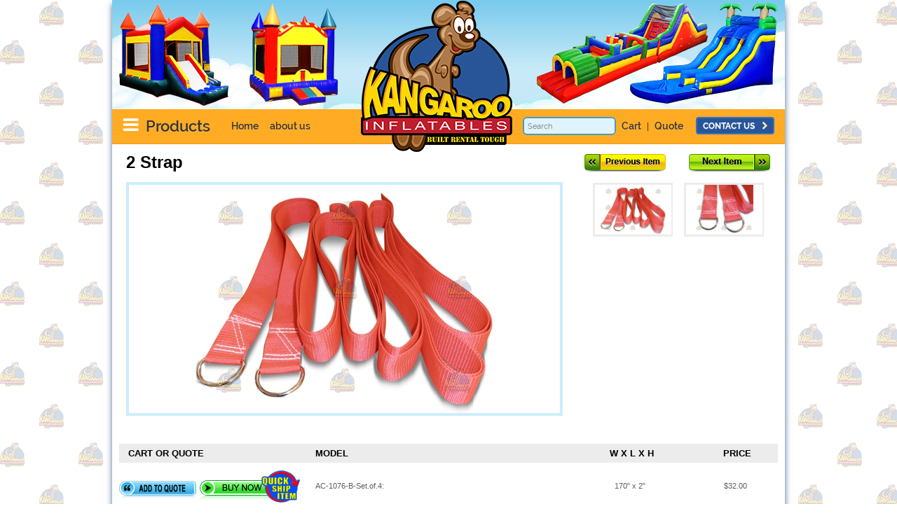

--- FILE ---
content_type: text/html; charset=UTF-8
request_url: https://www.kangarooinflatables.com/shop/2-strap-p-5816.php
body_size: 61612
content:
<!DOCTYPE html PUBLIC "-//W3C//DTD HTML 4.01 Transitional//EN"
   "https://www.w3.org/TR/html4/loose.dtd">
<html dir="LTR" lang="en">
<head>
<base href="https://www.kangarooinflatables.com/shop/">
<meta content="width=device-width, initial-scale=1.0" name="viewport">
<meta content="IE=edge" http-equiv="X-UA-Compatible">
<meta content="IE=9; IE=8; IE=7; IE=EDGE" http-equiv="X-UA-Compatible">
<link rel="shortcut icon" href="https://www.kangarooinflatables.com/favicon.ico" type="image/x-icon">
 <meta http-equiv="Content-Type" content="text/html; charset=iso-8859-1">
 <title>2 Strap - Kangaroo Inflatables</title>
 <meta name="Description" content="">
 <meta name="Keywords" content="">
 <meta name="robots" content="index, follow">
 <meta name="revisit-after" content="30 days">
 <meta name="generator" content="CRE Loaded v6.2 B2B[13]">
 <!-- EOF: Generated Meta Tags -->



<meta name="Copyright" content="Copyright (c) 2015 Kangarooinflatables"/>
<meta http-equiv="Content-Type" content="text/html; charset=utf-8" />
<meta property="og:title" content="2 Strap - Kangaroo Inflatables" />
<meta property="og:locale" content="en_US" />
<meta property="og:type" content="website" />
<meta property="og:description" content="" />
<meta property="og:url" content="https://www.kangarooinflatables.com/shop/2-strap-p-5816.php"/>
<meta property="og:site_name" content="Kangarooinflatables" />
<meta property="article:publisher" content="https://www.facebook.com/Kangarooinflatables"/>
<meta name="twitter:card" content="summary"/>
<meta name="twitter:title" content="2 Strap - Kangaroo Inflatables"/>
<meta name="twitter:description" content=""/>
<meta name="twitter:site" content="@Kangarooinflatables"/>
<meta name="twitter:domain" content="Kangarooinflatables"/>
<meta name="twitter:creator" content="@Kangarooinflatables"/> 
<link rel="canonical" href="https://www.kangarooinflatables.com/shop/2-strap-p-5816.php" />
<!-- <link rel="publisher" href="https://plus.google.com/100953386143487312456/about" /> -->
<!--slider css-->
<style type="text/css">
.theme-default .nivoSlider {
	position:relative;
	background:#fff url(templates/kangarootheme/slider/themes/default/loading.gif) no-repeat 50% 50%;
    /*margin-bottom:10px;*/
    -webkit-box-shadow: 0px 1px 5px 0px #4a4a4a;
    -moz-box-shadow: 0px 1px 5px 0px #4a4a4a;
    box-shadow: 0px 1px 5px 0px #4a4a4a;
}
.theme-default .nivoSlider img {
	position:absolute;
	top:0px;
	left:0px;
	display:none;
}
.theme-default .nivoSlider a {
	border:0;
	display:block;
}

.theme-default .nivo-controlNav {
	text-align: center;
	padding: 20px 0;
}
.theme-default .nivo-controlNav a {
	display:inline-block;
	width:22px;
	height:22px;
	background:url(templates/kangarootheme/slider/themes/default/bullets.png) no-repeat;
	text-indent:-9999px;
	border:0;
	margin: 0 2px;
}
.theme-default .nivo-controlNav a.active {
	background-position:0 -22px;
}

.theme-default .nivo-directionNav a {
	display:block;
	width:30px;
	height:30px;
	background:url(templates/kangarootheme/slider/themes/default/arrows.png) no-repeat;
	text-indent:-9999px;
	border:0;
	opacity: 0;
	-webkit-transition: all 200ms ease-in-out;
    -moz-transition: all 200ms ease-in-out;
    -o-transition: all 200ms ease-in-out;
    transition: all 200ms ease-in-out;
}
.theme-default:hover .nivo-directionNav a { opacity: 1; }
.theme-default a.nivo-nextNav {
	background-position:-30px 0;
	right:15px;
}
.theme-default a.nivo-prevNav {
	left:15px;
}

.theme-default .nivo-caption {
    font-family: Helvetica, Arial, sans-serif;
}
.theme-default .nivo-caption a {
    color:#fff;
    border-bottom:1px dotted #fff;
}
.theme-default .nivo-caption a:hover {
    color:#fff;
}

.theme-default .nivo-controlNav.nivo-thumbs-enabled {
	width: 100%;
}
.theme-default .nivo-controlNav.nivo-thumbs-enabled a {
	width: auto;
	height: auto;
	background: none;
	margin-bottom: 5px;
}
.theme-default .nivo-controlNav.nivo-thumbs-enabled img {
	display: block;
	width: 120px;
	height: auto;
}
</style><style type="text/css">
.nivoSlider {
	position:relative;
	width:100%;
	height:auto;
	overflow: hidden;
}
.nivoSlider img {
	position:absolute;
	top:0px;
	left:0px;
	max-width: none;
}
.nivo-main-image {
	display: block !important;
	position: relative !important; 
	width: 100% !important;
}

/* If an image is wrapped in a link */
.nivoSlider a.nivo-imageLink {
	position:absolute;
	top:0px;
	left:0px;
	width:100%;
	height:100%;
	border:0;
	padding:0;
	margin:0;
	z-index:6;
	display:none;
	background:white; 
	filter:alpha(opacity=0); 
	opacity:0;
}
/* The slices and boxes in the Slider */
.nivo-slice {
	display:block;
	position:absolute;
	z-index:5;
	height:100%;
	top:0;
}
.nivo-box {
	display:block;
	position:absolute;
	z-index:5;
	overflow:hidden;
}
.nivo-box img { display:block; }

/* Caption styles */
.nivo-caption {
	position:absolute;
	left:0px;
	bottom:0px;
	background:#000;
	color:#fff;
	width:100%;
	z-index:8;
	padding: 5px 10px;
	opacity: 0.8;
	overflow: hidden;
	display: none;
	-moz-opacity: 0.8;
	filter:alpha(opacity=8);
	-webkit-box-sizing: border-box; /* Safari/Chrome, other WebKit */
	-moz-box-sizing: border-box;    /* Firefox, other Gecko */
	box-sizing: border-box;         /* Opera/IE 8+ */
}
.nivo-caption p {
	padding:5px;
	margin:0;
}
.nivo-caption a {
	display:inline !important;
}
.nivo-html-caption {
    display:none;
}
/* Direction nav styles (e.g. Next & Prev) */
.nivo-directionNav a {
	position:absolute;
	top:45%;
	z-index:9;
	cursor:pointer;
}
.nivo-prevNav {
	left:0px;
}
.nivo-nextNav {
	right:0px;
}
/* Control nav styles (e.g. 1,2,3...) */
.nivo-controlNav {
	text-align:center;
	padding: 15px 0;
}
.nivo-controlNav a {
	cursor:pointer;
}
.nivo-controlNav a.active {
	font-weight:bold;
}
</style>
<style type="text/css">
/*!
 * Bootstrap v3.3.4 (http://getbootstrap.com)
 * Copyright 2011-2015 Twitter, Inc.
 * Licensed under MIT (https://github.com/twbs/bootstrap/blob/master/LICENSE)
 */

/*!
 * Generated using the Bootstrap Customizer (http://getbootstrap.com/customize/?id=364b654a5a933f98b9b7)
 * Config saved to config.json and https://gist.github.com/364b654a5a933f98b9b7
 */.btn-default,.btn-primary,.btn-success,.btn-info,.btn-warning,.btn-danger{text-shadow:0 -1px 0 rgba(0,0,0,0.2);-webkit-box-shadow:inset 0 1px 0 rgba(255,255,255,0.15),0 1px 1px rgba(0,0,0,0.075);box-shadow:inset 0 1px 0 rgba(255,255,255,0.15),0 1px 1px rgba(0,0,0,0.075)}.btn-default:active,.btn-primary:active,.btn-success:active,.btn-info:active,.btn-warning:active,.btn-danger:active,.btn-default.active,.btn-primary.active,.btn-success.active,.btn-info.active,.btn-warning.active,.btn-danger.active{-webkit-box-shadow:inset 0 3px 5px rgba(0,0,0,0.125);box-shadow:inset 0 3px 5px rgba(0,0,0,0.125)}.btn-default .badge,.btn-primary .badge,.btn-success .badge,.btn-info .badge,.btn-warning .badge,.btn-danger .badge{text-shadow:none}.btn:active,.btn.active{background-image:none}.btn-default{background-image:-webkit-linear-gradient(top, #fff 0, #e0e0e0 100%);background-image:-o-linear-gradient(top, #fff 0, #e0e0e0 100%);background-image:-webkit-gradient(linear, left top, left bottom, color-stop(0, #fff), to(#e0e0e0));background-image:linear-gradient(to bottom, #fff 0, #e0e0e0 100%);filter:progid:DXImageTransform.Microsoft.gradient(startColorstr='#ffffffff', endColorstr='#ffe0e0e0', GradientType=0);filter:progid:DXImageTransform.Microsoft.gradient(enabled = false);background-repeat:repeat-x;border-color:#dbdbdb;text-shadow:0 1px 0 #fff;border-color:#ccc}.btn-default:hover,.btn-default:focus{background-color:#e0e0e0;background-position:0 -15px}.btn-default:active,.btn-default.active{background-color:#e0e0e0;border-color:#dbdbdb}.btn-default.disabled,.btn-default:disabled,.btn-default[disabled]{background-color:#e0e0e0;background-image:none}.btn-primary{background-image:-webkit-linear-gradient(top, #337ab7 0, #265a88 100%);background-image:-o-linear-gradient(top, #337ab7 0, #265a88 100%);background-image:-webkit-gradient(linear, left top, left bottom, color-stop(0, #337ab7), to(#265a88));background-image:linear-gradient(to bottom, #337ab7 0, #265a88 100%);filter:progid:DXImageTransform.Microsoft.gradient(startColorstr='#ff337ab7', endColorstr='#ff265a88', GradientType=0);filter:progid:DXImageTransform.Microsoft.gradient(enabled = false);background-repeat:repeat-x;border-color:#245580}.btn-primary:hover,.btn-primary:focus{background-color:#265a88;background-position:0 -15px}.btn-primary:active,.btn-primary.active{background-color:#265a88;border-color:#245580}.btn-primary.disabled,.btn-primary:disabled,.btn-primary[disabled]{background-color:#265a88;background-image:none}.btn-success{background-image:-webkit-linear-gradient(top, #5cb85c 0, #419641 100%);background-image:-o-linear-gradient(top, #5cb85c 0, #419641 100%);background-image:-webkit-gradient(linear, left top, left bottom, color-stop(0, #5cb85c), to(#419641));background-image:linear-gradient(to bottom, #5cb85c 0, #419641 100%);filter:progid:DXImageTransform.Microsoft.gradient(startColorstr='#ff5cb85c', endColorstr='#ff419641', GradientType=0);filter:progid:DXImageTransform.Microsoft.gradient(enabled = false);background-repeat:repeat-x;border-color:#3e8f3e}.btn-success:hover,.btn-success:focus{background-color:#419641;background-position:0 -15px}.btn-success:active,.btn-success.active{background-color:#419641;border-color:#3e8f3e}.btn-success.disabled,.btn-success:disabled,.btn-success[disabled]{background-color:#419641;background-image:none}.btn-info{background-image:-webkit-linear-gradient(top, #5bc0de 0, #2aabd2 100%);background-image:-o-linear-gradient(top, #5bc0de 0, #2aabd2 100%);background-image:-webkit-gradient(linear, left top, left bottom, color-stop(0, #5bc0de), to(#2aabd2));background-image:linear-gradient(to bottom, #5bc0de 0, #2aabd2 100%);filter:progid:DXImageTransform.Microsoft.gradient(startColorstr='#ff5bc0de', endColorstr='#ff2aabd2', GradientType=0);filter:progid:DXImageTransform.Microsoft.gradient(enabled = false);background-repeat:repeat-x;border-color:#28a4c9}.btn-info:hover,.btn-info:focus{background-color:#2aabd2;background-position:0 -15px}.btn-info:active,.btn-info.active{background-color:#2aabd2;border-color:#28a4c9}.btn-info.disabled,.btn-info:disabled,.btn-info[disabled]{background-color:#2aabd2;background-image:none}.btn-warning{background-image:-webkit-linear-gradient(top, #f0ad4e 0, #eb9316 100%);background-image:-o-linear-gradient(top, #f0ad4e 0, #eb9316 100%);background-image:-webkit-gradient(linear, left top, left bottom, color-stop(0, #f0ad4e), to(#eb9316));background-image:linear-gradient(to bottom, #f0ad4e 0, #eb9316 100%);filter:progid:DXImageTransform.Microsoft.gradient(startColorstr='#fff0ad4e', endColorstr='#ffeb9316', GradientType=0);filter:progid:DXImageTransform.Microsoft.gradient(enabled = false);background-repeat:repeat-x;border-color:#e38d13}.btn-warning:hover,.btn-warning:focus{background-color:#eb9316;background-position:0 -15px}.btn-warning:active,.btn-warning.active{background-color:#eb9316;border-color:#e38d13}.btn-warning.disabled,.btn-warning:disabled,.btn-warning[disabled]{background-color:#eb9316;background-image:none}.btn-danger{background-image:-webkit-linear-gradient(top, #d9534f 0, #c12e2a 100%);background-image:-o-linear-gradient(top, #d9534f 0, #c12e2a 100%);background-image:-webkit-gradient(linear, left top, left bottom, color-stop(0, #d9534f), to(#c12e2a));background-image:linear-gradient(to bottom, #d9534f 0, #c12e2a 100%);filter:progid:DXImageTransform.Microsoft.gradient(startColorstr='#ffd9534f', endColorstr='#ffc12e2a', GradientType=0);filter:progid:DXImageTransform.Microsoft.gradient(enabled = false);background-repeat:repeat-x;border-color:#b92c28}.btn-danger:hover,.btn-danger:focus{background-color:#c12e2a;background-position:0 -15px}.btn-danger:active,.btn-danger.active{background-color:#c12e2a;border-color:#b92c28}.btn-danger.disabled,.btn-danger:disabled,.btn-danger[disabled]{background-color:#c12e2a;background-image:none}.thumbnail,.img-thumbnail{-webkit-box-shadow:0 1px 2px rgba(0,0,0,0.075);box-shadow:0 1px 2px rgba(0,0,0,0.075)}.dropdown-menu>li>a:hover,.dropdown-menu>li>a:focus{background-image:-webkit-linear-gradient(top, #f5f5f5 0, #e8e8e8 100%);background-image:-o-linear-gradient(top, #f5f5f5 0, #e8e8e8 100%);background-image:-webkit-gradient(linear, left top, left bottom, color-stop(0, #f5f5f5), to(#e8e8e8));background-image:linear-gradient(to bottom, #f5f5f5 0, #e8e8e8 100%);background-repeat:repeat-x;filter:progid:DXImageTransform.Microsoft.gradient(startColorstr='#fff5f5f5', endColorstr='#ffe8e8e8', GradientType=0);background-color:#e8e8e8}.dropdown-menu>.active>a,.dropdown-menu>.active>a:hover,.dropdown-menu>.active>a:focus{background-image:-webkit-linear-gradient(top, #337ab7 0, #2e6da4 100%);background-image:-o-linear-gradient(top, #337ab7 0, #2e6da4 100%);background-image:-webkit-gradient(linear, left top, left bottom, color-stop(0, #337ab7), to(#2e6da4));background-image:linear-gradient(to bottom, #337ab7 0, #2e6da4 100%);background-repeat:repeat-x;filter:progid:DXImageTransform.Microsoft.gradient(startColorstr='#ff337ab7', endColorstr='#ff2e6da4', GradientType=0);background-color:#2e6da4}.navbar-default{background-image:-webkit-linear-gradient(top, #fff 0, #f8f8f8 100%);background-image:-o-linear-gradient(top, #fff 0, #f8f8f8 100%);background-image:-webkit-gradient(linear, left top, left bottom, color-stop(0, #fff), to(#f8f8f8));background-image:linear-gradient(to bottom, #fff 0, #f8f8f8 100%);background-repeat:repeat-x;filter:progid:DXImageTransform.Microsoft.gradient(startColorstr='#ffffffff', endColorstr='#fff8f8f8', GradientType=0);filter:progid:DXImageTransform.Microsoft.gradient(enabled = false);border-radius:4px;-webkit-box-shadow:inset 0 1px 0 rgba(255,255,255,0.15),0 1px 5px rgba(0,0,0,0.075);box-shadow:inset 0 1px 0 rgba(255,255,255,0.15),0 1px 5px rgba(0,0,0,0.075)}.navbar-default .navbar-nav>.open>a,.navbar-default .navbar-nav>.active>a{background-image:-webkit-linear-gradient(top, #dbdbdb 0, #e2e2e2 100%);background-image:-o-linear-gradient(top, #dbdbdb 0, #e2e2e2 100%);background-image:-webkit-gradient(linear, left top, left bottom, color-stop(0, #dbdbdb), to(#e2e2e2));background-image:linear-gradient(to bottom, #dbdbdb 0, #e2e2e2 100%);background-repeat:repeat-x;filter:progid:DXImageTransform.Microsoft.gradient(startColorstr='#ffdbdbdb', endColorstr='#ffe2e2e2', GradientType=0);-webkit-box-shadow:inset 0 3px 9px rgba(0,0,0,0.075);box-shadow:inset 0 3px 9px rgba(0,0,0,0.075)}.navbar-brand,.navbar-nav>li>a{text-shadow:0 1px 0 rgba(255,255,255,0.25)}.navbar-inverse{background-image:-webkit-linear-gradient(top, #3c3c3c 0, #222 100%);background-image:-o-linear-gradient(top, #3c3c3c 0, #222 100%);background-image:-webkit-gradient(linear, left top, left bottom, color-stop(0, #3c3c3c), to(#222));background-image:linear-gradient(to bottom, #3c3c3c 0, #222 100%);background-repeat:repeat-x;filter:progid:DXImageTransform.Microsoft.gradient(startColorstr='#ff3c3c3c', endColorstr='#ff222222', GradientType=0);filter:progid:DXImageTransform.Microsoft.gradient(enabled = false)}.navbar-inverse .navbar-nav>.open>a,.navbar-inverse .navbar-nav>.active>a{background-image:-webkit-linear-gradient(top, #080808 0, #0f0f0f 100%);background-image:-o-linear-gradient(top, #080808 0, #0f0f0f 100%);background-image:-webkit-gradient(linear, left top, left bottom, color-stop(0, #080808), to(#0f0f0f));background-image:linear-gradient(to bottom, #080808 0, #0f0f0f 100%);background-repeat:repeat-x;filter:progid:DXImageTransform.Microsoft.gradient(startColorstr='#ff080808', endColorstr='#ff0f0f0f', GradientType=0);-webkit-box-shadow:inset 0 3px 9px rgba(0,0,0,0.25);box-shadow:inset 0 3px 9px rgba(0,0,0,0.25)}.navbar-inverse .navbar-brand,.navbar-inverse .navbar-nav>li>a{text-shadow:0 -1px 0 rgba(0,0,0,0.25)}.navbar-static-top,.navbar-fixed-top,.navbar-fixed-bottom{border-radius:0}@media (max-width:767px){.navbar .navbar-nav .open .dropdown-menu>.active>a,.navbar .navbar-nav .open .dropdown-menu>.active>a:hover,.navbar .navbar-nav .open .dropdown-menu>.active>a:focus{color:#fff;background-image:-webkit-linear-gradient(top, #337ab7 0, #2e6da4 100%);background-image:-o-linear-gradient(top, #337ab7 0, #2e6da4 100%);background-image:-webkit-gradient(linear, left top, left bottom, color-stop(0, #337ab7), to(#2e6da4));background-image:linear-gradient(to bottom, #337ab7 0, #2e6da4 100%);background-repeat:repeat-x;filter:progid:DXImageTransform.Microsoft.gradient(startColorstr='#ff337ab7', endColorstr='#ff2e6da4', GradientType=0)}}.alert{text-shadow:0 1px 0 rgba(255,255,255,0.2);-webkit-box-shadow:inset 0 1px 0 rgba(255,255,255,0.25),0 1px 2px rgba(0,0,0,0.05);box-shadow:inset 0 1px 0 rgba(255,255,255,0.25),0 1px 2px rgba(0,0,0,0.05)}.alert-success{background-image:-webkit-linear-gradient(top, #dff0d8 0, #c8e5bc 100%);background-image:-o-linear-gradient(top, #dff0d8 0, #c8e5bc 100%);background-image:-webkit-gradient(linear, left top, left bottom, color-stop(0, #dff0d8), to(#c8e5bc));background-image:linear-gradient(to bottom, #dff0d8 0, #c8e5bc 100%);background-repeat:repeat-x;filter:progid:DXImageTransform.Microsoft.gradient(startColorstr='#ffdff0d8', endColorstr='#ffc8e5bc', GradientType=0);border-color:#b2dba1}.alert-info{background-image:-webkit-linear-gradient(top, #d9edf7 0, #b9def0 100%);background-image:-o-linear-gradient(top, #d9edf7 0, #b9def0 100%);background-image:-webkit-gradient(linear, left top, left bottom, color-stop(0, #d9edf7), to(#b9def0));background-image:linear-gradient(to bottom, #d9edf7 0, #b9def0 100%);background-repeat:repeat-x;filter:progid:DXImageTransform.Microsoft.gradient(startColorstr='#ffd9edf7', endColorstr='#ffb9def0', GradientType=0);border-color:#9acfea}.alert-warning{background-image:-webkit-linear-gradient(top, #fcf8e3 0, #f8efc0 100%);background-image:-o-linear-gradient(top, #fcf8e3 0, #f8efc0 100%);background-image:-webkit-gradient(linear, left top, left bottom, color-stop(0, #fcf8e3), to(#f8efc0));background-image:linear-gradient(to bottom, #fcf8e3 0, #f8efc0 100%);background-repeat:repeat-x;filter:progid:DXImageTransform.Microsoft.gradient(startColorstr='#fffcf8e3', endColorstr='#fff8efc0', GradientType=0);border-color:#f5e79e}.alert-danger{background-image:-webkit-linear-gradient(top, #f2dede 0, #e7c3c3 100%);background-image:-o-linear-gradient(top, #f2dede 0, #e7c3c3 100%);background-image:-webkit-gradient(linear, left top, left bottom, color-stop(0, #f2dede), to(#e7c3c3));background-image:linear-gradient(to bottom, #f2dede 0, #e7c3c3 100%);background-repeat:repeat-x;filter:progid:DXImageTransform.Microsoft.gradient(startColorstr='#fff2dede', endColorstr='#ffe7c3c3', GradientType=0);border-color:#dca7a7}.progress{background-image:-webkit-linear-gradient(top, #ebebeb 0, #f5f5f5 100%);background-image:-o-linear-gradient(top, #ebebeb 0, #f5f5f5 100%);background-image:-webkit-gradient(linear, left top, left bottom, color-stop(0, #ebebeb), to(#f5f5f5));background-image:linear-gradient(to bottom, #ebebeb 0, #f5f5f5 100%);background-repeat:repeat-x;filter:progid:DXImageTransform.Microsoft.gradient(startColorstr='#ffebebeb', endColorstr='#fff5f5f5', GradientType=0)}.progress-bar{background-image:-webkit-linear-gradient(top, #337ab7 0, #286090 100%);background-image:-o-linear-gradient(top, #337ab7 0, #286090 100%);background-image:-webkit-gradient(linear, left top, left bottom, color-stop(0, #337ab7), to(#286090));background-image:linear-gradient(to bottom, #337ab7 0, #286090 100%);background-repeat:repeat-x;filter:progid:DXImageTransform.Microsoft.gradient(startColorstr='#ff337ab7', endColorstr='#ff286090', GradientType=0)}.progress-bar-success{background-image:-webkit-linear-gradient(top, #5cb85c 0, #449d44 100%);background-image:-o-linear-gradient(top, #5cb85c 0, #449d44 100%);background-image:-webkit-gradient(linear, left top, left bottom, color-stop(0, #5cb85c), to(#449d44));background-image:linear-gradient(to bottom, #5cb85c 0, #449d44 100%);background-repeat:repeat-x;filter:progid:DXImageTransform.Microsoft.gradient(startColorstr='#ff5cb85c', endColorstr='#ff449d44', GradientType=0)}.progress-bar-info{background-image:-webkit-linear-gradient(top, #5bc0de 0, #31b0d5 100%);background-image:-o-linear-gradient(top, #5bc0de 0, #31b0d5 100%);background-image:-webkit-gradient(linear, left top, left bottom, color-stop(0, #5bc0de), to(#31b0d5));background-image:linear-gradient(to bottom, #5bc0de 0, #31b0d5 100%);background-repeat:repeat-x;filter:progid:DXImageTransform.Microsoft.gradient(startColorstr='#ff5bc0de', endColorstr='#ff31b0d5', GradientType=0)}.progress-bar-warning{background-image:-webkit-linear-gradient(top, #f0ad4e 0, #ec971f 100%);background-image:-o-linear-gradient(top, #f0ad4e 0, #ec971f 100%);background-image:-webkit-gradient(linear, left top, left bottom, color-stop(0, #f0ad4e), to(#ec971f));background-image:linear-gradient(to bottom, #f0ad4e 0, #ec971f 100%);background-repeat:repeat-x;filter:progid:DXImageTransform.Microsoft.gradient(startColorstr='#fff0ad4e', endColorstr='#ffec971f', GradientType=0)}.progress-bar-danger{background-image:-webkit-linear-gradient(top, #d9534f 0, #c9302c 100%);background-image:-o-linear-gradient(top, #d9534f 0, #c9302c 100%);background-image:-webkit-gradient(linear, left top, left bottom, color-stop(0, #d9534f), to(#c9302c));background-image:linear-gradient(to bottom, #d9534f 0, #c9302c 100%);background-repeat:repeat-x;filter:progid:DXImageTransform.Microsoft.gradient(startColorstr='#ffd9534f', endColorstr='#ffc9302c', GradientType=0)}.progress-bar-striped{background-image:-webkit-linear-gradient(45deg, rgba(255,255,255,0.15) 25%, transparent 25%, transparent 50%, rgba(255,255,255,0.15) 50%, rgba(255,255,255,0.15) 75%, transparent 75%, transparent);background-image:-o-linear-gradient(45deg, rgba(255,255,255,0.15) 25%, transparent 25%, transparent 50%, rgba(255,255,255,0.15) 50%, rgba(255,255,255,0.15) 75%, transparent 75%, transparent);background-image:linear-gradient(45deg, rgba(255,255,255,0.15) 25%, transparent 25%, transparent 50%, rgba(255,255,255,0.15) 50%, rgba(255,255,255,0.15) 75%, transparent 75%, transparent)}.list-group{border-radius:4px;-webkit-box-shadow:0 1px 2px rgba(0,0,0,0.075);box-shadow:0 1px 2px rgba(0,0,0,0.075)}.list-group-item.active,.list-group-item.active:hover,.list-group-item.active:focus{text-shadow:0 -1px 0 #286090;background-image:-webkit-linear-gradient(top, #337ab7 0, #2b669a 100%);background-image:-o-linear-gradient(top, #337ab7 0, #2b669a 100%);background-image:-webkit-gradient(linear, left top, left bottom, color-stop(0, #337ab7), to(#2b669a));background-image:linear-gradient(to bottom, #337ab7 0, #2b669a 100%);background-repeat:repeat-x;filter:progid:DXImageTransform.Microsoft.gradient(startColorstr='#ff337ab7', endColorstr='#ff2b669a', GradientType=0);border-color:#2b669a}.list-group-item.active .badge,.list-group-item.active:hover .badge,.list-group-item.active:focus .badge{text-shadow:none}.panel{-webkit-box-shadow:0 1px 2px rgba(0,0,0,0.05);box-shadow:0 1px 2px rgba(0,0,0,0.05)}.panel-default>.panel-heading{background-image:-webkit-linear-gradient(top, #f5f5f5 0, #e8e8e8 100%);background-image:-o-linear-gradient(top, #f5f5f5 0, #e8e8e8 100%);background-image:-webkit-gradient(linear, left top, left bottom, color-stop(0, #f5f5f5), to(#e8e8e8));background-image:linear-gradient(to bottom, #f5f5f5 0, #e8e8e8 100%);background-repeat:repeat-x;filter:progid:DXImageTransform.Microsoft.gradient(startColorstr='#fff5f5f5', endColorstr='#ffe8e8e8', GradientType=0)}.panel-primary>.panel-heading{background-image:-webkit-linear-gradient(top, #337ab7 0, #2e6da4 100%);background-image:-o-linear-gradient(top, #337ab7 0, #2e6da4 100%);background-image:-webkit-gradient(linear, left top, left bottom, color-stop(0, #337ab7), to(#2e6da4));background-image:linear-gradient(to bottom, #337ab7 0, #2e6da4 100%);background-repeat:repeat-x;filter:progid:DXImageTransform.Microsoft.gradient(startColorstr='#ff337ab7', endColorstr='#ff2e6da4', GradientType=0)}.panel-success>.panel-heading{background-image:-webkit-linear-gradient(top, #dff0d8 0, #d0e9c6 100%);background-image:-o-linear-gradient(top, #dff0d8 0, #d0e9c6 100%);background-image:-webkit-gradient(linear, left top, left bottom, color-stop(0, #dff0d8), to(#d0e9c6));background-image:linear-gradient(to bottom, #dff0d8 0, #d0e9c6 100%);background-repeat:repeat-x;filter:progid:DXImageTransform.Microsoft.gradient(startColorstr='#ffdff0d8', endColorstr='#ffd0e9c6', GradientType=0)}.panel-info>.panel-heading{background-image:-webkit-linear-gradient(top, #d9edf7 0, #c4e3f3 100%);background-image:-o-linear-gradient(top, #d9edf7 0, #c4e3f3 100%);background-image:-webkit-gradient(linear, left top, left bottom, color-stop(0, #d9edf7), to(#c4e3f3));background-image:linear-gradient(to bottom, #d9edf7 0, #c4e3f3 100%);background-repeat:repeat-x;filter:progid:DXImageTransform.Microsoft.gradient(startColorstr='#ffd9edf7', endColorstr='#ffc4e3f3', GradientType=0)}.panel-warning>.panel-heading{background-image:-webkit-linear-gradient(top, #fcf8e3 0, #faf2cc 100%);background-image:-o-linear-gradient(top, #fcf8e3 0, #faf2cc 100%);background-image:-webkit-gradient(linear, left top, left bottom, color-stop(0, #fcf8e3), to(#faf2cc));background-image:linear-gradient(to bottom, #fcf8e3 0, #faf2cc 100%);background-repeat:repeat-x;filter:progid:DXImageTransform.Microsoft.gradient(startColorstr='#fffcf8e3', endColorstr='#fffaf2cc', GradientType=0)}.panel-danger>.panel-heading{background-image:-webkit-linear-gradient(top, #f2dede 0, #ebcccc 100%);background-image:-o-linear-gradient(top, #f2dede 0, #ebcccc 100%);background-image:-webkit-gradient(linear, left top, left bottom, color-stop(0, #f2dede), to(#ebcccc));background-image:linear-gradient(to bottom, #f2dede 0, #ebcccc 100%);background-repeat:repeat-x;filter:progid:DXImageTransform.Microsoft.gradient(startColorstr='#fff2dede', endColorstr='#ffebcccc', GradientType=0)}.well{background-image:-webkit-linear-gradient(top, #e8e8e8 0, #f5f5f5 100%);background-image:-o-linear-gradient(top, #e8e8e8 0, #f5f5f5 100%);background-image:-webkit-gradient(linear, left top, left bottom, color-stop(0, #e8e8e8), to(#f5f5f5));background-image:linear-gradient(to bottom, #e8e8e8 0, #f5f5f5 100%);background-repeat:repeat-x;filter:progid:DXImageTransform.Microsoft.gradient(startColorstr='#ffe8e8e8', endColorstr='#fff5f5f5', GradientType=0);border-color:#dcdcdc;-webkit-box-shadow:inset 0 1px 3px rgba(0,0,0,0.05),0 1px 0 rgba(255,255,255,0.1);box-shadow:inset 0 1px 3px rgba(0,0,0,0.05),0 1px 0 rgba(255,255,255,0.1)}
 </style><style type="text/css">
/*!
 * Bootstrap v3.3.4 (http://getbootstrap.com)
 * Copyright 2011-2015 Twitter, Inc.
 * Licensed under MIT (https://github.com/twbs/bootstrap/blob/master/LICENSE)
 */

/*!
 * Generated using the Bootstrap Customizer (http://getbootstrap.com/customize/?id=364b654a5a933f98b9b7)
 * Config saved to config.json and https://gist.github.com/364b654a5a933f98b9b7
 */
/*! normalize.css v3.0.2 | MIT License | git.io/normalize */

/*! Source: https://github.com/h5bp/html5-boilerplate/blob/master/src/css/main.css */
@media print {
  *,
  *:before,
  *:after {
    background: transparent !important;
    color: #000 !important;
    -webkit-box-shadow: none !important;
            box-shadow: none !important;
    text-shadow: none !important;
  }
  a,
  a:visited {
    text-decoration: underline;
  }
  a[href]:after {
    content: " (" attr(href) ")";
  }
  abbr[title]:after {
    content: " (" attr(title) ")";
  }
  a[href^="#"]:after,
  a[href^="javascript:"]:after {
    content: "";
  }
  pre,
  blockquote {
    border: 1px solid #999;
    page-break-inside: avoid;
  }
  thead {
    display: table-header-group;
  }
  tr,
  img {
    page-break-inside: avoid;
  }
  img {
    max-width: 100% !important;
  }
  p,
  h2,
  h3 {
    orphans: 3;
    widows: 3;
  }
  h2,
  h3 {
    page-break-after: avoid;
  }
  select {
    background: #fff !important;
  }
  .navbar {
    display: none;
  }
  .btn > .caret,
  .dropup > .btn > .caret {
    border-top-color: #000 !important;
  }
  .label {
    border: 1px solid #000;
  }
  .table {
    border-collapse: collapse !important;
  }
  .table td,
  .table th {
    background-color: #fff !important;
  }
  .table-bordered th,
  .table-bordered td {
    border: 1px solid #ddd !important;
  }
}
@font-face {
  font-family: 'Glyphicons Halflings';
  src: url('../fonts/glyphicons-halflings-regular.eot');
  src: url('../fonts/glyphicons-halflings-regular.eot?#iefix') format('embedded-opentype'), url('../fonts/glyphicons-halflings-regular.woff2') format('woff2'), url('../fonts/glyphicons-halflings-regular.woff') format('woff'), url('../fonts/glyphicons-halflings-regular.ttf') format('truetype'), url('../fonts/glyphicons-halflings-regular.svg#glyphicons_halflingsregular') format('svg');
}
.glyphicon {
  position: relative;
  top: 1px;
  display: inline-block;
  font-family: 'Glyphicons Halflings';
  font-style: normal;
  font-weight: normal;
  line-height: 1;
  -webkit-font-smoothing: antialiased;
  -moz-osx-font-smoothing: grayscale;
}
.glyphicon-asterisk:before {
  content: "\2a";
}
.glyphicon-plus:before {
  content: "\2b";
}
.glyphicon-euro:before,
.glyphicon-eur:before {
  content: "\20ac";
}
.glyphicon-minus:before {
  content: "\2212";
}
.glyphicon-cloud:before {
  content: "\2601";
}
.glyphicon-envelope:before {
  content: "\2709";
}
.glyphicon-pencil:before {
  content: "\270f";
}
.glyphicon-glass:before {
  content: "\e001";
}
.glyphicon-music:before {
  content: "\e002";
}
.glyphicon-search:before {
  content: "\e003";
}
.glyphicon-heart:before {
  content: "\e005";
}
.glyphicon-star:before {
  content: "\e006";
}
.glyphicon-star-empty:before {
  content: "\e007";
}
.glyphicon-user:before {
  content: "\e008";
}
.glyphicon-film:before {
  content: "\e009";
}
.glyphicon-th-large:before {
  content: "\e010";
}
.glyphicon-th:before {
  content: "\e011";
}
.glyphicon-th-list:before {
  content: "\e012";
}
.glyphicon-ok:before {
  content: "\e013";
}
.glyphicon-remove:before {
  content: "\e014";
}
.glyphicon-zoom-in:before {
  content: "\e015";
}
.glyphicon-zoom-out:before {
  content: "\e016";
}
.glyphicon-off:before {
  content: "\e017";
}
.glyphicon-signal:before {
  content: "\e018";
}
.glyphicon-cog:before {
  content: "\e019";
}
.glyphicon-trash:before {
  content: "\e020";
}
.glyphicon-home:before {
  content: "\e021";
}
.glyphicon-file:before {
  content: "\e022";
}
.glyphicon-time:before {
  content: "\e023";
}
.glyphicon-road:before {
  content: "\e024";
}
.glyphicon-download-alt:before {
  content: "\e025";
}
.glyphicon-download:before {
  content: "\e026";
}
.glyphicon-upload:before {
  content: "\e027";
}
.glyphicon-inbox:before {
  content: "\e028";
}
.glyphicon-play-circle:before {
  content: "\e029";
}
.glyphicon-repeat:before {
  content: "\e030";
}
.glyphicon-refresh:before {
  content: "\e031";
}
.glyphicon-list-alt:before {
  content: "\e032";
}
.glyphicon-lock:before {
  content: "\e033";
}
.glyphicon-flag:before {
  content: "\e034";
}
.glyphicon-headphones:before {
  content: "\e035";
}
.glyphicon-volume-off:before {
  content: "\e036";
}
.glyphicon-volume-down:before {
  content: "\e037";
}
.glyphicon-volume-up:before {
  content: "\e038";
}
.glyphicon-qrcode:before {
  content: "\e039";
}
.glyphicon-barcode:before {
  content: "\e040";
}
.glyphicon-tag:before {
  content: "\e041";
}
.glyphicon-tags:before {
  content: "\e042";
}
.glyphicon-book:before {
  content: "\e043";
}
.glyphicon-bookmark:before {
  content: "\e044";
}
.glyphicon-print:before {
  content: "\e045";
}
.glyphicon-camera:before {
  content: "\e046";
}
.glyphicon-font:before {
  content: "\e047";
}
.glyphicon-bold:before {
  content: "\e048";
}
.glyphicon-italic:before {
  content: "\e049";
}
.glyphicon-text-height:before {
  content: "\e050";
}
.glyphicon-text-width:before {
  content: "\e051";
}
.glyphicon-align-left:before {
  content: "\e052";
}
.glyphicon-align-center:before {
  content: "\e053";
}
.glyphicon-align-right:before {
  content: "\e054";
}
.glyphicon-align-justify:before {
  content: "\e055";
}
.glyphicon-list:before {
  content: "\e056";
}
.glyphicon-indent-left:before {
  content: "\e057";
}
.glyphicon-indent-right:before {
  content: "\e058";
}
.glyphicon-facetime-video:before {
  content: "\e059";
}
.glyphicon-picture:before {
  content: "\e060";
}
.glyphicon-map-marker:before {
  content: "\e062";
}
.glyphicon-adjust:before {
  content: "\e063";
}
.glyphicon-tint:before {
  content: "\e064";
}
.glyphicon-edit:before {
  content: "\e065";
}
.glyphicon-share:before {
  content: "\e066";
}
.glyphicon-check:before {
  content: "\e067";
}
.glyphicon-move:before {
  content: "\e068";
}
.glyphicon-step-backward:before {
  content: "\e069";
}
.glyphicon-fast-backward:before {
  content: "\e070";
}
.glyphicon-backward:before {
  content: "\e071";
}
.glyphicon-play:before {
  content: "\e072";
}
.glyphicon-pause:before {
  content: "\e073";
}
.glyphicon-stop:before {
  content: "\e074";
}
.glyphicon-forward:before {
  content: "\e075";
}
.glyphicon-fast-forward:before {
  content: "\e076";
}
.glyphicon-step-forward:before {
  content: "\e077";
}
.glyphicon-eject:before {
  content: "\e078";
}
.glyphicon-chevron-left:before {
  content: "\e079";
}
.glyphicon-chevron-right:before {
  content: "\e080";
}
.glyphicon-plus-sign:before {
  content: "\e081";
}
.glyphicon-minus-sign:before {
  content: "\e082";
}
.glyphicon-remove-sign:before {
  content: "\e083";
}
.glyphicon-ok-sign:before {
  content: "\e084";
}
.glyphicon-question-sign:before {
  content: "\e085";
}
.glyphicon-info-sign:before {
  content: "\e086";
}
.glyphicon-screenshot:before {
  content: "\e087";
}
.glyphicon-remove-circle:before {
  content: "\e088";
}
.glyphicon-ok-circle:before {
  content: "\e089";
}
.glyphicon-ban-circle:before {
  content: "\e090";
}
.glyphicon-arrow-left:before {
  content: "\e091";
}
.glyphicon-arrow-right:before {
  content: "\e092";
}
.glyphicon-arrow-up:before {
  content: "\e093";
}
.glyphicon-arrow-down:before {
  content: "\e094";
}
.glyphicon-share-alt:before {
  content: "\e095";
}
.glyphicon-resize-full:before {
  content: "\e096";
}
.glyphicon-resize-small:before {
  content: "\e097";
}
.glyphicon-exclamation-sign:before {
  content: "\e101";
}
.glyphicon-gift:before {
  content: "\e102";
}
.glyphicon-leaf:before {
  content: "\e103";
}
.glyphicon-fire:before {
  content: "\e104";
}
.glyphicon-eye-open:before {
  content: "\e105";
}
.glyphicon-eye-close:before {
  content: "\e106";
}
.glyphicon-warning-sign:before {
  content: "\e107";
}
.glyphicon-plane:before {
  content: "\e108";
}
.glyphicon-calendar:before {
  content: "\e109";
}
.glyphicon-random:before {
  content: "\e110";
}
.glyphicon-comment:before {
  content: "\e111";
}
.glyphicon-magnet:before {
  content: "\e112";
}
.glyphicon-chevron-up:before {
  content: "\e113";
}
.glyphicon-chevron-down:before {
  content: "\e114";
}
.glyphicon-retweet:before {
  content: "\e115";
}
.glyphicon-shopping-cart:before {
  content: "\e116";
}
.glyphicon-folder-close:before {
  content: "\e117";
}
.glyphicon-folder-open:before {
  content: "\e118";
}
.glyphicon-resize-vertical:before {
  content: "\e119";
}
.glyphicon-resize-horizontal:before {
  content: "\e120";
}
.glyphicon-hdd:before {
  content: "\e121";
}
.glyphicon-bullhorn:before {
  content: "\e122";
}
.glyphicon-bell:before {
  content: "\e123";
}
.glyphicon-certificate:before {
  content: "\e124";
}
.glyphicon-thumbs-up:before {
  content: "\e125";
}
.glyphicon-thumbs-down:before {
  content: "\e126";
}
.glyphicon-hand-right:before {
  content: "\e127";
}
.glyphicon-hand-left:before {
  content: "\e128";
}
.glyphicon-hand-up:before {
  content: "\e129";
}
.glyphicon-hand-down:before {
  content: "\e130";
}
.glyphicon-circle-arrow-right:before {
  content: "\e131";
}
.glyphicon-circle-arrow-left:before {
  content: "\e132";
}
.glyphicon-circle-arrow-up:before {
  content: "\e133";
}
.glyphicon-circle-arrow-down:before {
  content: "\e134";
}
.glyphicon-globe:before {
  content: "\e135";
}
.glyphicon-wrench:before {
  content: "\e136";
}
.glyphicon-tasks:before {
  content: "\e137";
}
.glyphicon-filter:before {
  content: "\e138";
}
.glyphicon-briefcase:before {
  content: "\e139";
}
.glyphicon-fullscreen:before {
  content: "\e140";
}
.glyphicon-dashboard:before {
  content: "\e141";
}
.glyphicon-paperclip:before {
  content: "\e142";
}
.glyphicon-heart-empty:before {
  content: "\e143";
}
.glyphicon-link:before {
  content: "\e144";
}
.glyphicon-phone:before {
  content: "\e145";
}
.glyphicon-pushpin:before {
  content: "\e146";
}
.glyphicon-usd:before {
  content: "\e148";
}
.glyphicon-gbp:before {
  content: "\e149";
}
.glyphicon-sort:before {
  content: "\e150";
}
.glyphicon-sort-by-alphabet:before {
  content: "\e151";
}
.glyphicon-sort-by-alphabet-alt:before {
  content: "\e152";
}
.glyphicon-sort-by-order:before {
  content: "\e153";
}
.glyphicon-sort-by-order-alt:before {
  content: "\e154";
}
.glyphicon-sort-by-attributes:before {
  content: "\e155";
}
.glyphicon-sort-by-attributes-alt:before {
  content: "\e156";
}
.glyphicon-unchecked:before {
  content: "\e157";
}
.glyphicon-expand:before {
  content: "\e158";
}
.glyphicon-collapse-down:before {
  content: "\e159";
}
.glyphicon-collapse-up:before {
  content: "\e160";
}
.glyphicon-log-in:before {
  content: "\e161";
}
.glyphicon-flash:before {
  content: "\e162";
}
.glyphicon-log-out:before {
  content: "\e163";
}
.glyphicon-new-window:before {
  content: "\e164";
}
.glyphicon-record:before {
  content: "\e165";
}
.glyphicon-save:before {
  content: "\e166";
}
.glyphicon-open:before {
  content: "\e167";
}
.glyphicon-saved:before {
  content: "\e168";
}
.glyphicon-import:before {
  content: "\e169";
}
.glyphicon-export:before {
  content: "\e170";
}
.glyphicon-send:before {
  content: "\e171";
}
.glyphicon-floppy-disk:before {
  content: "\e172";
}
.glyphicon-floppy-saved:before {
  content: "\e173";
}
.glyphicon-floppy-remove:before {
  content: "\e174";
}
.glyphicon-floppy-save:before {
  content: "\e175";
}
.glyphicon-floppy-open:before {
  content: "\e176";
}
.glyphicon-credit-card:before {
  content: "\e177";
}
.glyphicon-transfer:before {
  content: "\e178";
}
.glyphicon-cutlery:before {
  content: "\e179";
}
.glyphicon-header:before {
  content: "\e180";
}
.glyphicon-compressed:before {
  content: "\e181";
}
.glyphicon-earphone:before {
  content: "\e182";
}
.glyphicon-phone-alt:before {
  content: "\e183";
}
.glyphicon-tower:before {
  content: "\e184";
}
.glyphicon-stats:before {
  content: "\e185";
}
.glyphicon-sd-video:before {
  content: "\e186";
}
.glyphicon-hd-video:before {
  content: "\e187";
}
.glyphicon-subtitles:before {
  content: "\e188";
}
.glyphicon-sound-stereo:before {
  content: "\e189";
}
.glyphicon-sound-dolby:before {
  content: "\e190";
}
.glyphicon-sound-5-1:before {
  content: "\e191";
}
.glyphicon-sound-6-1:before {
  content: "\e192";
}
.glyphicon-sound-7-1:before {
  content: "\e193";
}
.glyphicon-copyright-mark:before {
  content: "\e194";
}
.glyphicon-registration-mark:before {
  content: "\e195";
}
.glyphicon-cloud-download:before {
  content: "\e197";
}
.glyphicon-cloud-upload:before {
  content: "\e198";
}
.glyphicon-tree-conifer:before {
  content: "\e199";
}
.glyphicon-tree-deciduous:before {
  content: "\e200";
}
.glyphicon-cd:before {
  content: "\e201";
}
.glyphicon-save-file:before {
  content: "\e202";
}
.glyphicon-open-file:before {
  content: "\e203";
}
.glyphicon-level-up:before {
  content: "\e204";
}
.glyphicon-copy:before {
  content: "\e205";
}
.glyphicon-paste:before {
  content: "\e206";
}
.glyphicon-alert:before {
  content: "\e209";
}
.glyphicon-equalizer:before {
  content: "\e210";
}
.glyphicon-king:before {
  content: "\e211";
}
.glyphicon-queen:before {
  content: "\e212";
}
.glyphicon-pawn:before {
  content: "\e213";
}
.glyphicon-bishop:before {
  content: "\e214";
}
.glyphicon-knight:before {
  content: "\e215";
}
.glyphicon-baby-formula:before {
  content: "\e216";
}
.glyphicon-tent:before {
  content: "\26fa";
}
.glyphicon-blackboard:before {
  content: "\e218";
}
.glyphicon-bed:before {
  content: "\e219";
}
.glyphicon-apple:before {
  content: "\f8ff";
}
.glyphicon-erase:before {
  content: "\e221";
}
.glyphicon-hourglass:before {
  content: "\231b";
}
.glyphicon-lamp:before {
  content: "\e223";
}
.glyphicon-duplicate:before {
  content: "\e224";
}
.glyphicon-piggy-bank:before {
  content: "\e225";
}
.glyphicon-scissors:before {
  content: "\e226";
}
.glyphicon-bitcoin:before {
  content: "\e227";
}
.glyphicon-btc:before {
  content: "\e227";
}
.glyphicon-xbt:before {
  content: "\e227";
}
.glyphicon-yen:before {
  content: "\00a5";
}
.glyphicon-jpy:before {
  content: "\00a5";
}
.glyphicon-ruble:before {
  content: "\20bd";
}
.glyphicon-rub:before {
  content: "\20bd";
}
.glyphicon-scale:before {
  content: "\e230";
}
.glyphicon-ice-lolly:before {
  content: "\e231";
}
.glyphicon-ice-lolly-tasted:before {
  content: "\e232";
}
.glyphicon-education:before {
  content: "\e233";
}
.glyphicon-option-horizontal:before {
  content: "\e234";
}
.glyphicon-option-vertical:before {
  content: "\e235";
}
.glyphicon-menu-hamburger:before {
  content: "\e236";
}
.glyphicon-modal-window:before {
  content: "\e237";
}
.glyphicon-oil:before {
  content: "\e238";
}
.glyphicon-grain:before {
  content: "\e239";
}
.glyphicon-sunglasses:before {
  content: "\e240";
}
.glyphicon-text-size:before {
  content: "\e241";
}
.glyphicon-text-color:before {
  content: "\e242";
}
.glyphicon-text-background:before {
  content: "\e243";
}
.glyphicon-object-align-top:before {
  content: "\e244";
}
.glyphicon-object-align-bottom:before {
  content: "\e245";
}
.glyphicon-object-align-horizontal:before {
  content: "\e246";
}
.glyphicon-object-align-left:before {
  content: "\e247";
}
.glyphicon-object-align-vertical:before {
  content: "\e248";
}
.glyphicon-object-align-right:before {
  content: "\e249";
}
.glyphicon-triangle-right:before {
  content: "\e250";
}
.glyphicon-triangle-left:before {
  content: "\e251";
}
.glyphicon-triangle-bottom:before {
  content: "\e252";
}
.glyphicon-triangle-top:before {
  content: "\e253";
}
.glyphicon-console:before {
  content: "\e254";
}
.glyphicon-superscript:before {
  content: "\e255";
}
.glyphicon-subscript:before {
  content: "\e256";
}
.glyphicon-menu-left:before {
  content: "\e257";
}
.glyphicon-menu-right:before {
  content: "\e258";
}
.glyphicon-menu-down:before {
  content: "\e259";
}
.glyphicon-menu-up:before {
  content: "\e260";
}
* {
  -webkit-box-sizing: border-box;
  -moz-box-sizing: border-box;
  box-sizing: border-box;
}
*:before,
*:after {
  -webkit-box-sizing: border-box;
  -moz-box-sizing: border-box;
  box-sizing: border-box;
}
html {
  font-size: 10px;
  -webkit-tap-highlight-color: rgba(0, 0, 0, 0);
}
body {
  font-family: Arial,sans-serif, Verdana;
	font-size:12px;
	color:#000;
}
input,
button,
select,
textarea {
  font-family: inherit;
  font-size: inherit;
  line-height: inherit;
}
a {
  color: #337ab7;
  text-decoration: none;
}
a:hover,
a:focus {
  color: #23527c;
  text-decoration: underline;
}
a:focus {
  outline: thin dotted;
  outline: 5px auto -webkit-focus-ring-color;
  outline-offset: -2px;
}
figure {
  margin: 0;
}
img {
  vertical-align: middle;
}
.img-responsive,
.thumbnail > img,
.thumbnail a > img,
.carousel-inner > .item > img,
.carousel-inner > .item > a > img {
  display: block;
  max-width: 100%;
  height: auto;
}
.img-rounded {
  border-radius: 6px;
}
.img-thumbnail {
  padding: 4px;
  line-height: 1.42857143;
  background-color: #ffffff;
  border: 1px solid #dddddd;
  border-radius: 4px;
  -webkit-transition: all 0.2s ease-in-out;
  -o-transition: all 0.2s ease-in-out;
  transition: all 0.2s ease-in-out;
  display: inline-block;
  max-width: 100%;
  height: auto;
}
.img-circle {
  border-radius: 50%;
}
hr {
  margin-top: 20px;
  margin-bottom: 20px;
  border: 0;
  border-top: 1px solid #eeeeee;
}
.sr-only {
  position: absolute;
  width: 1px;
  height: 1px;
  margin: -1px;
  padding: 0;
  overflow: hidden;
  clip: rect(0, 0, 0, 0);
  border: 0;
}
.sr-only-focusable:active,
.sr-only-focusable:focus {
  position: static;
  width: auto;
  height: auto;
  margin: 0;
  overflow: visible;
  clip: auto;
}
[role="button"] {
  cursor: pointer;
}
h1,
h2,
h3,
h4,
h5,
h6,
.h1,
.h2,
.h3,
.h4,
.h5,
.h6 {
  font-family: inherit;
  
  line-height: 1.1;
  color: inherit;
}
h1 small,
h2 small,
h3 small,
h4 small,
h5 small,
h6 small,
.h1 small,
.h2 small,
.h3 small,
.h4 small,
.h5 small,
.h6 small,
h1 .small,
h2 .small,
h3 .small,
h4 .small,
h5 .small,
h6 .small,
.h1 .small,
.h2 .small,
.h3 .small,
.h4 .small,
.h5 .small,
.h6 .small {
  font-weight: normal;
  line-height: 1;
  color: #777777;
}
h1,
.h1,
h2,
.h2,
h3,
.h3 {
  margin-top: 20px;
  margin-bottom: 10px;
}
h1 small,
.h1 small,
h2 small,
.h2 small,
h3 small,
.h3 small,
h1 .small,
.h1 .small,
h2 .small,
.h2 .small,
h3 .small,
.h3 .small {
  font-size: 65%;
}
h4,
.h4,
h5,
.h5,
h6,
.h6 {
  margin-top: 10px;
  margin-bottom: 10px;
}
h4 small,
.h4 small,
h5 small,
.h5 small,
h6 small,
.h6 small,
h4 .small,
.h4 .small,
h5 .small,
.h5 .small,
h6 .small,
.h6 .small {
  font-size: 75%;
}
h1,
.h1 {
  font-size: 36px;
}
h2,
.h2 {
  font-size: 30px;
}
h3,
.h3 {
  font-size: 24px;
}
h4,
.h4 {
  font-size: 18px;
}
h5,
.h5 {
  font-size: 14px;
}
h6,
.h6 {
  font-size: 12px;
}
p {
  margin: 0 0 10px;
}
.lead {
  margin-bottom: 20px;
  font-size: 16px;
  font-weight: 300;
  line-height: 1.4;
}
@media (min-width: 768px) {
  .lead {
    font-size: 21px;
  }
}
small,
.small {
  font-size: 85%;
}
mark,
.mark {
  background-color: #fcf8e3;
  padding: .2em;
}
.text-left {
  text-align: left;
}
.text-right {
  text-align: right;
}
.text-center {
  text-align: center;
}
.text-justify {
  text-align: justify;
}
.text-nowrap {
  white-space: nowrap;
}
.text-lowercase {
  text-transform: lowercase;
}
.text-uppercase {
  text-transform: uppercase;
}
.text-capitalize {
  text-transform: capitalize;
}
.text-muted {
  color: #777777;
}
.text-primary {
  color: #337ab7;
}
a.text-primary:hover {
  color: #286090;
}
.text-success {
  color: #3c763d;
}
a.text-success:hover {
  color: #2b542c;
}
.text-info {
  color: #31708f;
}
a.text-info:hover {
  color: #245269;
}
.text-warning {
  color: #8a6d3b;
}
a.text-warning:hover {
  color: #66512c;
}
.text-danger {
  color: #a94442;
}
a.text-danger:hover {
  color: #843534;
}
.bg-primary {
  color: #fff;
  background-color: #337ab7;
}
a.bg-primary:hover {
  background-color: #286090;
}
.bg-success {
  background-color: #dff0d8;
}
a.bg-success:hover {
  background-color: #c1e2b3;
}
.bg-info {
  background-color: #d9edf7;
}
a.bg-info:hover {
  background-color: #afd9ee;
}
.bg-warning {
  background-color: #fcf8e3;
}
a.bg-warning:hover {
  background-color: #f7ecb5;
}
.bg-danger {
  background-color: #f2dede;
}
a.bg-danger:hover {
  background-color: #e4b9b9;
}
.page-header {
  padding-bottom: 9px;
  margin: 40px 0 20px;
  border-bottom: 1px solid #eeeeee;
}
ul,
ol {
  margin-top: 0;
  margin-bottom: 10px;
}
ul ul,
ol ul,
ul ol,
ol ol {
  margin-bottom: 0;
}
.list-unstyled {
  padding-left: 0;
  list-style: none;
}
.list-inline {
  padding-left: 0;
  list-style: none;
  margin-left: -5px;
}
.list-inline > li {
  display: inline-block;
  padding-left: 5px;
  padding-right: 5px;
}
dl {
  margin-top: 0;
  margin-bottom: 20px;
}
dt,
dd {
  line-height: 1.42857143;
}
dt {
  font-weight: bold;
}
dd {
  margin-left: 0;
}
@media (min-width: 768px) {
  .dl-horizontal dt {
    float: left;
    width: 160px;
    clear: left;
    text-align: right;
    overflow: hidden;
    text-overflow: ellipsis;
    white-space: nowrap;
  }
  .dl-horizontal dd {
    margin-left: 180px;
  }
}
abbr[title],
abbr[data-original-title] {
  cursor: help;
  border-bottom: 1px dotted #777777;
}
.initialism {
  font-size: 90%;
  text-transform: uppercase;
}
blockquote {
  padding: 10px 20px;
  margin: 0 0 20px;
  font-size: 17.5px;
  border-left: 5px solid #eeeeee;
}
blockquote p:last-child,
blockquote ul:last-child,
blockquote ol:last-child {
  margin-bottom: 0;
}
blockquote footer,
blockquote small,
blockquote .small {
  display: block;
  font-size: 80%;
  line-height: 1.42857143;
  color: #777777;
}
blockquote footer:before,
blockquote small:before,
blockquote .small:before {
  content: '\2014 \00A0';
}
.blockquote-reverse,
blockquote.pull-right {
  padding-right: 15px;
  padding-left: 0;
  border-right: 5px solid #eeeeee;
  border-left: 0;
  text-align: right;
}
.blockquote-reverse footer:before,
blockquote.pull-right footer:before,
.blockquote-reverse small:before,
blockquote.pull-right small:before,
.blockquote-reverse .small:before,
blockquote.pull-right .small:before {
  content: '';
}
.blockquote-reverse footer:after,
blockquote.pull-right footer:after,
.blockquote-reverse small:after,
blockquote.pull-right small:after,
.blockquote-reverse .small:after,
blockquote.pull-right .small:after {
  content: '\00A0 \2014';
}

code,
kbd,
pre,
samp {
  font-family: Menlo, Monaco, Consolas, "Courier New", monospace;
}
code {
  padding: 2px 4px;
  font-size: 90%;
  color: #c7254e;
  background-color: #f9f2f4;
  border-radius: 4px;
}
kbd {
  padding: 2px 4px;
  font-size: 90%;
  color: #ffffff;
  background-color: #333333;
  border-radius: 3px;
  -webkit-box-shadow: inset 0 -1px 0 rgba(0, 0, 0, 0.25);
          box-shadow: inset 0 -1px 0 rgba(0, 0, 0, 0.25);
}
kbd kbd {
  padding: 0;
  font-size: 100%;
  font-weight: bold;
  -webkit-box-shadow: none;
          box-shadow: none;
}
pre {
  display: block;
  padding: 9.5px;
  margin: 0 0 10px;
  font-size: 13px;
  line-height: 1.42857143;
  word-break: break-all;
  word-wrap: break-word;
  color: #333333;
  background-color: #f5f5f5;
  border: 1px solid #cccccc;
  border-radius: 4px;
}
pre code {
  padding: 0;
  font-size: inherit;
  color: inherit;
  white-space: pre-wrap;
  background-color: transparent;
  border-radius: 0;
}
.pre-scrollable {
  max-height: 340px;
  overflow-y: scroll;
}
.container {
  margin-right: auto;
  margin-left: auto;
  padding-left: 5px;
  padding-right: 5px;
}
@media (min-width: 768px) {
  .container {
    width: 730px;
  }
}
@media (min-width: 992px) {
  .container {
    width: 950px;
  }
}
@media (min-width: 1200px) {
  .container {
    width: 970px;
  }
}
.container-fluid {
  margin-right: auto;
  margin-left: auto;
  padding-left: 5px;
  padding-right: 5px;
}
.row {
  margin-left: -5px;
  margin-right: -5px;
}
.col-xs-1, .col-sm-1, .col-md-1, .col-lg-1, .col-xs-2, .col-sm-2, .col-md-2, .col-lg-2, .col-xs-3, .col-sm-3, .col-md-3, .col-lg-3, .col-xs-4, .col-sm-4, .col-md-4, .col-lg-4, .col-xs-5, .col-sm-5, .col-md-5, .col-lg-5, .col-xs-6, .col-sm-6, .col-md-6, .col-lg-6, .col-xs-7, .col-sm-7, .col-md-7, .col-lg-7, .col-xs-8, .col-sm-8, .col-md-8, .col-lg-8, .col-xs-9, .col-sm-9, .col-md-9, .col-lg-9, .col-xs-10, .col-sm-10, .col-md-10, .col-lg-10, .col-xs-11, .col-sm-11, .col-md-11, .col-lg-11, .col-xs-12, .col-sm-12, .col-md-12, .col-lg-12, .col-xs-13, .col-sm-13, .col-md-13, .col-lg-13, .col-xs-14, .col-sm-14, .col-md-14, .col-lg-14, .col-xs-15, .col-sm-15, .col-md-15, .col-lg-15, .col-xs-16, .col-sm-16, .col-md-16, .col-lg-16 {
  position: relative;
  min-height: 1px;
  padding-left: 15px;
  padding-right: 15px;
}
.col-xs-1, .col-xs-2, .col-xs-3, .col-xs-4, .col-xs-5, .col-xs-6, .col-xs-7, .col-xs-8, .col-xs-9, .col-xs-10, .col-xs-11, .col-xs-12, .col-xs-13, .col-xs-14, .col-xs-15, .col-xs-16 {
  float: left;
}
.col-xs-16 {
  width: 100%;
}
.col-xs-15 {
  width: 93.75%;
}
.col-xs-14 {
  width: 87.5%;
}
.col-xs-13 {
  width: 81.25%;
}
.col-xs-12 {
  width: 75%;
}
.col-xs-11 {
  width: 68.75%;
}
.col-xs-10 {
  width: 62.5%;
}
.col-xs-9 {
  width: 56.25%;
}
.col-xs-8 {
  width: 50%;
}
.col-xs-7 {
  width: 43.75%;
}
.col-xs-6 {
  width: 37.5%;
}
.col-xs-5 {
  width: 31.25%;
}
.col-xs-4 {
  width: 25%;
}
.col-xs-3 {
  width: 18.75%;
}
.col-xs-2 {
  width: 12.5%;
}
.col-xs-1 {
  width: 6.25%;
}
.col-xs-pull-16 {
  right: 100%;
}
.col-xs-pull-15 {
  right: 93.75%;
}
.col-xs-pull-14 {
  right: 87.5%;
}
.col-xs-pull-13 {
  right: 81.25%;
}
.col-xs-pull-12 {
  right: 75%;
}
.col-xs-pull-11 {
  right: 68.75%;
}
.col-xs-pull-10 {
  right: 62.5%;
}
.col-xs-pull-9 {
  right: 56.25%;
}
.col-xs-pull-8 {
  right: 50%;
}
.col-xs-pull-7 {
  right: 43.75%;
}
.col-xs-pull-6 {
  right: 37.5%;
}
.col-xs-pull-5 {
  right: 31.25%;
}
.col-xs-pull-4 {
  right: 25%;
}
.col-xs-pull-3 {
  right: 18.75%;
}
.col-xs-pull-2 {
  right: 12.5%;
}
.col-xs-pull-1 {
  right: 6.25%;
}
.col-xs-pull-0 {
  right: auto;
}
.col-xs-push-16 {
  left: 100%;
}
.col-xs-push-15 {
  left: 93.75%;
}
.col-xs-push-14 {
  left: 87.5%;
}
.col-xs-push-13 {
  left: 81.25%;
}
.col-xs-push-12 {
  left: 75%;
}
.col-xs-push-11 {
  left: 68.75%;
}
.col-xs-push-10 {
  left: 62.5%;
}
.col-xs-push-9 {
  left: 56.25%;
}
.col-xs-push-8 {
  left: 50%;
}
.col-xs-push-7 {
  left: 43.75%;
}
.col-xs-push-6 {
  left: 37.5%;
}
.col-xs-push-5 {
  left: 31.25%;
}
.col-xs-push-4 {
  left: 25%;
}
.col-xs-push-3 {
  left: 18.75%;
}
.col-xs-push-2 {
  left: 12.5%;
}
.col-xs-push-1 {
  left: 6.25%;
}
.col-xs-push-0 {
  left: auto;
}
.col-xs-offset-16 {
  margin-left: 100%;
}
.col-xs-offset-15 {
  margin-left: 93.75%;
}
.col-xs-offset-14 {
  margin-left: 87.5%;
}
.col-xs-offset-13 {
  margin-left: 81.25%;
}
.col-xs-offset-12 {
  margin-left: 75%;
}
.col-xs-offset-11 {
  margin-left: 68.75%;
}
.col-xs-offset-10 {
  margin-left: 62.5%;
}
.col-xs-offset-9 {
  margin-left: 56.25%;
}
.col-xs-offset-8 {
  margin-left: 50%;
}
.col-xs-offset-7 {
  margin-left: 43.75%;
}
.col-xs-offset-6 {
  margin-left: 37.5%;
}
.col-xs-offset-5 {
  margin-left: 31.25%;
}
.col-xs-offset-4 {
  margin-left: 25%;
}
.col-xs-offset-3 {
  margin-left: 18.75%;
}
.col-xs-offset-2 {
  margin-left: 12.5%;
}
.col-xs-offset-1 {
  margin-left: 6.25%;
}
.col-xs-offset-0 {
  margin-left: 0%;
}
@media (min-width: 768px) {
  .col-sm-1, .col-sm-2, .col-sm-3, .col-sm-4, .col-sm-5, .col-sm-6, .col-sm-7, .col-sm-8, .col-sm-9, .col-sm-10, .col-sm-11, .col-sm-12, .col-sm-13, .col-sm-14, .col-sm-15, .col-sm-16 {
    float: left;
  }
  .col-sm-16 {
    width: 100%;
  }
  .col-sm-15 {
    width: 93.75%;
  }
  .col-sm-14 {
    width: 87.5%;
  }
  .col-sm-13 {
    width: 81.25%;
  }
  .col-sm-12 {
    width: 75%;
  }
  .col-sm-11 {
    width: 68.75%;
  }
  .col-sm-10 {
    width: 62.5%;
  }
  .col-sm-9 {
    width: 56.25%;
  }
  .col-sm-8 {
    width: 50%;
  }
  .col-sm-7 {
    width: 43.75%;
  }
  .col-sm-6 {
    width: 37.5%;
  }
  .col-sm-5 {
    width: 31.25%;
  }
  .col-sm-4 {
    width: 25%;
  }
  .col-sm-3 {
    width: 18.75%;
  }
  .col-sm-2 {
    width: 12.5%;
  }
  .col-sm-1 {
    width: 6.25%;
  }
  .col-sm-pull-16 {
    right: 100%;
  }
  .col-sm-pull-15 {
    right: 93.75%;
  }
  .col-sm-pull-14 {
    right: 87.5%;
  }
  .col-sm-pull-13 {
    right: 81.25%;
  }
  .col-sm-pull-12 {
    right: 75%;
  }
  .col-sm-pull-11 {
    right: 68.75%;
  }
  .col-sm-pull-10 {
    right: 62.5%;
  }
  .col-sm-pull-9 {
    right: 56.25%;
  }
  .col-sm-pull-8 {
    right: 50%;
  }
  .col-sm-pull-7 {
    right: 43.75%;
  }
  .col-sm-pull-6 {
    right: 37.5%;
  }
  .col-sm-pull-5 {
    right: 31.25%;
  }
  .col-sm-pull-4 {
    right: 25%;
  }
  .col-sm-pull-3 {
    right: 18.75%;
  }
  .col-sm-pull-2 {
    right: 12.5%;
  }
  .col-sm-pull-1 {
    right: 6.25%;
  }
  .col-sm-pull-0 {
    right: auto;
  }
  .col-sm-push-16 {
    left: 100%;
  }
  .col-sm-push-15 {
    left: 93.75%;
  }
  .col-sm-push-14 {
    left: 87.5%;
  }
  .col-sm-push-13 {
    left: 81.25%;
  }
  .col-sm-push-12 {
    left: 75%;
  }
  .col-sm-push-11 {
    left: 68.75%;
  }
  .col-sm-push-10 {
    left: 62.5%;
  }
  .col-sm-push-9 {
    left: 56.25%;
  }
  .col-sm-push-8 {
    left: 50%;
  }
  .col-sm-push-7 {
    left: 43.75%;
  }
  .col-sm-push-6 {
    left: 37.5%;
  }
  .col-sm-push-5 {
    left: 31.25%;
  }
  .col-sm-push-4 {
    left: 25%;
  }
  .col-sm-push-3 {
    left: 18.75%;
  }
  .col-sm-push-2 {
    left: 12.5%;
  }
  .col-sm-push-1 {
    left: 6.25%;
  }
  .col-sm-push-0 {
    left: auto;
  }
  .col-sm-offset-16 {
    margin-left: 100%;
  }
  .col-sm-offset-15 {
    margin-left: 93.75%;
  }
  .col-sm-offset-14 {
    margin-left: 87.5%;
  }
  .col-sm-offset-13 {
    margin-left: 81.25%;
  }
  .col-sm-offset-12 {
    margin-left: 75%;
  }
  .col-sm-offset-11 {
    margin-left: 68.75%;
  }
  .col-sm-offset-10 {
    margin-left: 62.5%;
  }
  .col-sm-offset-9 {
    margin-left: 56.25%;
  }
  .col-sm-offset-8 {
    margin-left: 50%;
  }
  .col-sm-offset-7 {
    margin-left: 43.75%;
  }
  .col-sm-offset-6 {
    margin-left: 37.5%;
  }
  .col-sm-offset-5 {
    margin-left: 31.25%;
  }
  .col-sm-offset-4 {
    margin-left: 25%;
  }
  .col-sm-offset-3 {
    margin-left: 18.75%;
  }
  .col-sm-offset-2 {
    margin-left: 12.5%;
  }
  .col-sm-offset-1 {
    margin-left: 6.25%;
  }
  .col-sm-offset-0 {
    margin-left: 0%;
  }
}
@media (min-width: 992px) {
  .col-md-1, .col-md-2, .col-md-3, .col-md-4, .col-md-5, .col-md-6, .col-md-7, .col-md-8, .col-md-9, .col-md-10, .col-md-11, .col-md-12, .col-md-13, .col-md-14, .col-md-15, .col-md-16 {
    float: left;
  }
  .col-md-16 {
    width: 100%;
  }
  .col-md-15 {
    width: 93.75%;
  }
  .col-md-14 {
    width: 87.5%;
  }
  .col-md-13 {
    width: 81.25%;
  }
  .col-md-12 {
    width: 75%;
  }
  .col-md-11 {
    width: 68.75%;
  }
  .col-md-10 {
    width: 62.5%;
  }
  .col-md-9 {
    width: 56.25%;
  }
  .col-md-8 {
    width: 50%;
  }
  .col-md-7 {
    width: 43.75%;
  }
  .col-md-6 {
    width: 37.5%;
  }
  .col-md-5 {
    width: 31.25%;
  }
  .col-md-4 {
    width: 25%;
  }
  .col-md-3 {
    width: 18.75%;
  }
  .col-md-2 {
    width: 12.5%;
  }
  .col-md-1 {
    width: 6.25%;
  }
  .col-md-pull-16 {
    right: 100%;
  }
  .col-md-pull-15 {
    right: 93.75%;
  }
  .col-md-pull-14 {
    right: 87.5%;
  }
  .col-md-pull-13 {
    right: 81.25%;
  }
  .col-md-pull-12 {
    right: 75%;
  }
  .col-md-pull-11 {
    right: 68.75%;
  }
  .col-md-pull-10 {
    right: 62.5%;
  }
  .col-md-pull-9 {
    right: 56.25%;
  }
  .col-md-pull-8 {
    right: 50%;
  }
  .col-md-pull-7 {
    right: 43.75%;
  }
  .col-md-pull-6 {
    right: 37.5%;
  }
  .col-md-pull-5 {
    right: 31.25%;
  }
  .col-md-pull-4 {
    right: 25%;
  }
  .col-md-pull-3 {
    right: 18.75%;
  }
  .col-md-pull-2 {
    right: 12.5%;
  }
  .col-md-pull-1 {
    right: 6.25%;
  }
  .col-md-pull-0 {
    right: auto;
  }
  .col-md-push-16 {
    left: 100%;
  }
  .col-md-push-15 {
    left: 93.75%;
  }
  .col-md-push-14 {
    left: 87.5%;
  }
  .col-md-push-13 {
    left: 81.25%;
  }
  .col-md-push-12 {
    left: 75%;
  }
  .col-md-push-11 {
    left: 68.75%;
  }
  .col-md-push-10 {
    left: 62.5%;
  }
  .col-md-push-9 {
    left: 56.25%;
  }
  .col-md-push-8 {
    left: 50%;
  }
  .col-md-push-7 {
    left: 43.75%;
  }
  .col-md-push-6 {
    left: 37.5%;
  }
  .col-md-push-5 {
    left: 31.25%;
  }
  .col-md-push-4 {
    left: 25%;
  }
  .col-md-push-3 {
    left: 18.75%;
  }
  .col-md-push-2 {
    left: 12.5%;
  }
  .col-md-push-1 {
    left: 6.25%;
  }
  .col-md-push-0 {
    left: auto;
  }
  .col-md-offset-16 {
    margin-left: 100%;
  }
  .col-md-offset-15 {
    margin-left: 93.75%;
  }
  .col-md-offset-14 {
    margin-left: 87.5%;
  }
  .col-md-offset-13 {
    margin-left: 81.25%;
  }
  .col-md-offset-12 {
    margin-left: 75%;
  }
  .col-md-offset-11 {
    margin-left: 68.75%;
  }
  .col-md-offset-10 {
    margin-left: 62.5%;
  }
  .col-md-offset-9 {
    margin-left: 56.25%;
  }
  .col-md-offset-8 {
    margin-left: 50%;
  }
  .col-md-offset-7 {
    margin-left: 43.75%;
  }
  .col-md-offset-6 {
    margin-left: 37.5%;
  }
  .col-md-offset-5 {
    margin-left: 31.25%;
  }
  .col-md-offset-4 {
    margin-left: 25%;
  }
  .col-md-offset-3 {
    margin-left: 18.75%;
  }
  .col-md-offset-2 {
    margin-left: 12.5%;
  }
  .col-md-offset-1 {
    margin-left: 6.25%;
  }
  .col-md-offset-0 {
    margin-left: 0%;
  }
}
@media (min-width: 1200px) {
  .col-lg-1, .col-lg-2, .col-lg-3, .col-lg-4, .col-lg-5, .col-lg-6, .col-lg-7, .col-lg-8, .col-lg-9, .col-lg-10, .col-lg-11, .col-lg-12, .col-lg-13, .col-lg-14, .col-lg-15, .col-lg-16 {
    float: left;
  }
  .col-lg-16 {
    width: 100%;
  }
  .col-lg-15 {
    width: 93.75%;
  }
  .col-lg-14 {
    width: 87.5%;
  }
  .col-lg-13 {
    width: 81.25%;
  }
  .col-lg-12 {
    width: 75%;
  }
  .col-lg-11 {
    width: 68.75%;
  }
  .col-lg-10 {
    width: 62.5%;
  }
  .col-lg-9 {
    width: 56.25%;
  }
  .col-lg-8 {
    width: 50%;
  }
  .col-lg-7 {
    width: 43.75%;
  }
  .col-lg-6 {
    width: 37.5%;
  }
  .col-lg-5 {
    width: 31.25%;
  }
  .col-lg-4 {
    width: 25%;
  }
  .col-lg-3 {
    width: 18.75%;
  }
  .col-lg-2 {
    width: 12.5%;
  }
  .col-lg-1 {
    width: 6.25%;
  }
  .col-lg-pull-16 {
    right: 100%;
  }
  .col-lg-pull-15 {
    right: 93.75%;
  }
  .col-lg-pull-14 {
    right: 87.5%;
  }
  .col-lg-pull-13 {
    right: 81.25%;
  }
  .col-lg-pull-12 {
    right: 75%;
  }
  .col-lg-pull-11 {
    right: 68.75%;
  }
  .col-lg-pull-10 {
    right: 62.5%;
  }
  .col-lg-pull-9 {
    right: 56.25%;
  }
  .col-lg-pull-8 {
    right: 50%;
  }
  .col-lg-pull-7 {
    right: 43.75%;
  }
  .col-lg-pull-6 {
    right: 37.5%;
  }
  .col-lg-pull-5 {
    right: 31.25%;
  }
  .col-lg-pull-4 {
    right: 25%;
  }
  .col-lg-pull-3 {
    right: 18.75%;
  }
  .col-lg-pull-2 {
    right: 12.5%;
  }
  .col-lg-pull-1 {
    right: 6.25%;
  }
  .col-lg-pull-0 {
    right: auto;
  }
  .col-lg-push-16 {
    left: 100%;
  }
  .col-lg-push-15 {
    left: 93.75%;
  }
  .col-lg-push-14 {
    left: 87.5%;
  }
  .col-lg-push-13 {
    left: 81.25%;
  }
  .col-lg-push-12 {
    left: 75%;
  }
  .col-lg-push-11 {
    left: 68.75%;
  }
  .col-lg-push-10 {
    left: 62.5%;
  }
  .col-lg-push-9 {
    left: 56.25%;
  }
  .col-lg-push-8 {
    left: 50%;
  }
  .col-lg-push-7 {
    left: 43.75%;
  }
  .col-lg-push-6 {
    left: 37.5%;
  }
  .col-lg-push-5 {
    left: 31.25%;
  }
  .col-lg-push-4 {
    left: 25%;
  }
  .col-lg-push-3 {
    left: 18.75%;
  }
  .col-lg-push-2 {
    left: 12.5%;
  }
  .col-lg-push-1 {
    left: 6.25%;
  }
  .col-lg-push-0 {
    left: auto;
  }
  .col-lg-offset-16 {
    margin-left: 100%;
  }
  .col-lg-offset-15 {
    margin-left: 93.75%;
  }
  .col-lg-offset-14 {
    margin-left: 87.5%;
  }
  .col-lg-offset-13 {
    margin-left: 81.25%;
  }
  .col-lg-offset-12 {
    margin-left: 75%;
  }
  .col-lg-offset-11 {
    margin-left: 68.75%;
  }
  .col-lg-offset-10 {
    margin-left: 62.5%;
  }
  .col-lg-offset-9 {
    margin-left: 56.25%;
  }
  .col-lg-offset-8 {
    margin-left: 50%;
  }
  .col-lg-offset-7 {
    margin-left: 43.75%;
  }
  .col-lg-offset-6 {
    margin-left: 37.5%;
  }
  .col-lg-offset-5 {
    margin-left: 31.25%;
  }
  .col-lg-offset-4 {
    margin-left: 25%;
  }
  .col-lg-offset-3 {
    margin-left: 18.75%;
  }
  .col-lg-offset-2 {
    margin-left: 12.5%;
  }
  .col-lg-offset-1 {
    margin-left: 6.25%;
  }
  .col-lg-offset-0 {
    margin-left: 0%;
  }
}
table {
  background-color: transparent;
}
caption {
  padding-top: 8px;
  padding-bottom: 8px;
  color: #777777;
  text-align: left;
}
th {
  text-align: left;
}
.table {
  width: 100%;
  max-width: 100%;
  margin-bottom: 20px;
}
.table > thead > tr > th,
.table > tbody > tr > th,
.table > tfoot > tr > th,
.table > thead > tr > td,
.table > tbody > tr > td,
.table > tfoot > tr > td {
  padding: 8px;
  line-height: 1.42857143;
  vertical-align: top;
  border-top: 1px solid #dddddd;
}
.table > thead > tr > th {
  vertical-align: bottom;
  border-bottom: 2px solid #dddddd;
}
.table > caption + thead > tr:first-child > th,
.table > colgroup + thead > tr:first-child > th,
.table > thead:first-child > tr:first-child > th,
.table > caption + thead > tr:first-child > td,
.table > colgroup + thead > tr:first-child > td,
.table > thead:first-child > tr:first-child > td {
  border-top: 0;
}
.table > tbody + tbody {
  border-top: 2px solid #dddddd;
}
.table .table {
  background-color: #ffffff;
}
.table-condensed > thead > tr > th,
.table-condensed > tbody > tr > th,
.table-condensed > tfoot > tr > th,
.table-condensed > thead > tr > td,
.table-condensed > tbody > tr > td,
.table-condensed > tfoot > tr > td {
  padding: 5px;
}
.table-bordered {
  border: 1px solid #dddddd;
}
.table-bordered > thead > tr > th,
.table-bordered > tbody > tr > th,
.table-bordered > tfoot > tr > th,
.table-bordered > thead > tr > td,
.table-bordered > tbody > tr > td,
.table-bordered > tfoot > tr > td {
  border: 1px solid #dddddd;
}
.table-bordered > thead > tr > th,
.table-bordered > thead > tr > td {
  border-bottom-width: 2px;
}
.table-striped > tbody > tr:nth-of-type(odd) {
  background-color: #f9f9f9;
}
.table-hover > tbody > tr:hover {
  background-color: #f5f5f5;
}
table col[class*="col-"] {
  position: static;
  float: none;
  display: table-column;
}
table td[class*="col-"],
table th[class*="col-"] {
  position: static;
  float: none;
  display: table-cell;
}
.table > thead > tr > td.active,
.table > tbody > tr > td.active,
.table > tfoot > tr > td.active,
.table > thead > tr > th.active,
.table > tbody > tr > th.active,
.table > tfoot > tr > th.active,
.table > thead > tr.active > td,
.table > tbody > tr.active > td,
.table > tfoot > tr.active > td,
.table > thead > tr.active > th,
.table > tbody > tr.active > th,
.table > tfoot > tr.active > th {
  background-color: #f5f5f5;
}
.table-hover > tbody > tr > td.active:hover,
.table-hover > tbody > tr > th.active:hover,
.table-hover > tbody > tr.active:hover > td,
.table-hover > tbody > tr:hover > .active,
.table-hover > tbody > tr.active:hover > th {
  background-color: #e8e8e8;
}
.table > thead > tr > td.success,
.table > tbody > tr > td.success,
.table > tfoot > tr > td.success,
.table > thead > tr > th.success,
.table > tbody > tr > th.success,
.table > tfoot > tr > th.success,
.table > thead > tr.success > td,
.table > tbody > tr.success > td,
.table > tfoot > tr.success > td,
.table > thead > tr.success > th,
.table > tbody > tr.success > th,
.table > tfoot > tr.success > th {
  background-color: #dff0d8;
}
.table-hover > tbody > tr > td.success:hover,
.table-hover > tbody > tr > th.success:hover,
.table-hover > tbody > tr.success:hover > td,
.table-hover > tbody > tr:hover > .success,
.table-hover > tbody > tr.success:hover > th {
  background-color: #d0e9c6;
}
.table > thead > tr > td.info,
.table > tbody > tr > td.info,
.table > tfoot > tr > td.info,
.table > thead > tr > th.info,
.table > tbody > tr > th.info,
.table > tfoot > tr > th.info,
.table > thead > tr.info > td,
.table > tbody > tr.info > td,
.table > tfoot > tr.info > td,
.table > thead > tr.info > th,
.table > tbody > tr.info > th,
.table > tfoot > tr.info > th {
  background-color: #d9edf7;
}
.table-hover > tbody > tr > td.info:hover,
.table-hover > tbody > tr > th.info:hover,
.table-hover > tbody > tr.info:hover > td,
.table-hover > tbody > tr:hover > .info,
.table-hover > tbody > tr.info:hover > th {
  background-color: #c4e3f3;
}
.table > thead > tr > td.warning,
.table > tbody > tr > td.warning,
.table > tfoot > tr > td.warning,
.table > thead > tr > th.warning,
.table > tbody > tr > th.warning,
.table > tfoot > tr > th.warning,
.table > thead > tr.warning > td,
.table > tbody > tr.warning > td,
.table > tfoot > tr.warning > td,
.table > thead > tr.warning > th,
.table > tbody > tr.warning > th,
.table > tfoot > tr.warning > th {
  background-color: #fcf8e3;
}
.table-hover > tbody > tr > td.warning:hover,
.table-hover > tbody > tr > th.warning:hover,
.table-hover > tbody > tr.warning:hover > td,
.table-hover > tbody > tr:hover > .warning,
.table-hover > tbody > tr.warning:hover > th {
  background-color: #faf2cc;
}
.table > thead > tr > td.danger,
.table > tbody > tr > td.danger,
.table > tfoot > tr > td.danger,
.table > thead > tr > th.danger,
.table > tbody > tr > th.danger,
.table > tfoot > tr > th.danger,
.table > thead > tr.danger > td,
.table > tbody > tr.danger > td,
.table > tfoot > tr.danger > td,
.table > thead > tr.danger > th,
.table > tbody > tr.danger > th,
.table > tfoot > tr.danger > th {
  background-color: #f2dede;
}
.table-hover > tbody > tr > td.danger:hover,
.table-hover > tbody > tr > th.danger:hover,
.table-hover > tbody > tr.danger:hover > td,
.table-hover > tbody > tr:hover > .danger,
.table-hover > tbody > tr.danger:hover > th {
  background-color: #ebcccc;
}
.table-responsive {
  overflow-x: auto;
  min-height: 0.01%;
}
@media screen and (max-width: 767px) {
  .table-responsive {
    width: 100%;
    margin-bottom: 15px;
    overflow-y: hidden;
    -ms-overflow-style: -ms-autohiding-scrollbar;
    border: 1px solid #dddddd;
  }
  .table-responsive > .table {
    margin-bottom: 0;
  }
  .table-responsive > .table > thead > tr > th,
  .table-responsive > .table > tbody > tr > th,
  .table-responsive > .table > tfoot > tr > th,
  .table-responsive > .table > thead > tr > td,
  .table-responsive > .table > tbody > tr > td,
  .table-responsive > .table > tfoot > tr > td {
    white-space: nowrap;
  }
  .table-responsive > .table-bordered {
    border: 0;
  }
  .table-responsive > .table-bordered > thead > tr > th:first-child,
  .table-responsive > .table-bordered > tbody > tr > th:first-child,
  .table-responsive > .table-bordered > tfoot > tr > th:first-child,
  .table-responsive > .table-bordered > thead > tr > td:first-child,
  .table-responsive > .table-bordered > tbody > tr > td:first-child,
  .table-responsive > .table-bordered > tfoot > tr > td:first-child {
    border-left: 0;
  }
  .table-responsive > .table-bordered > thead > tr > th:last-child,
  .table-responsive > .table-bordered > tbody > tr > th:last-child,
  .table-responsive > .table-bordered > tfoot > tr > th:last-child,
  .table-responsive > .table-bordered > thead > tr > td:last-child,
  .table-responsive > .table-bordered > tbody > tr > td:last-child,
  .table-responsive > .table-bordered > tfoot > tr > td:last-child {
    border-right: 0;
  }
  .table-responsive > .table-bordered > tbody > tr:last-child > th,
  .table-responsive > .table-bordered > tfoot > tr:last-child > th,
  .table-responsive > .table-bordered > tbody > tr:last-child > td,
  .table-responsive > .table-bordered > tfoot > tr:last-child > td {
    border-bottom: 0;
  }
}
fieldset {
  padding: 0;
  margin: 0;
  border: 0;
  min-width: 0;
}
legend {
  display: block;
  width: 100%;
  padding: 0;
  margin-bottom: 20px;
  font-size: 21px;
  line-height: inherit;
  color: #333333;
  border: 0;
  border-bottom: 1px solid #e5e5e5;
}
label {
  display: inline-block;
  max-width: 100%;
  margin-bottom: 5px;
  font-weight: bold;
}
input[type="search"] {
  -webkit-box-sizing: border-box;
  -moz-box-sizing: border-box;
  box-sizing: border-box;
}
input[type="radio"],
input[type="checkbox"] {
  margin: 4px 0 0;
  margin-top: 1px \9;
  line-height: normal;
}
input[type="file"] {
  display: block;
}
input[type="range"] {
  display: block;
  width: 100%;
}
select[multiple],
select[size] {
  height: auto;
}
input[type="file"]:focus,
input[type="radio"]:focus,
input[type="checkbox"]:focus {
  outline: thin dotted;
  outline: 5px auto -webkit-focus-ring-color;
  outline-offset: -2px;
}
output {
  display: block;
  padding-top: 7px;
  font-size: 14px;
  line-height: 1.42857143;
  color: #555555;
}
.form-control {
  display: block;
  width: 100%;
  height: 34px;
  padding: 6px 12px;
  font-size: 14px;
  line-height: 1.42857143;
  color: #555555;
  background-color: #ffffff;
  background-image: none;
  border: 1px solid #cccccc;
  border-radius: 4px;
  -webkit-box-shadow: inset 0 1px 1px rgba(0, 0, 0, 0.075);
  box-shadow: inset 0 1px 1px rgba(0, 0, 0, 0.075);
  -webkit-transition: border-color ease-in-out .15s, -webkit-box-shadow ease-in-out .15s;
  -o-transition: border-color ease-in-out .15s, box-shadow ease-in-out .15s;
  transition: border-color ease-in-out .15s, box-shadow ease-in-out .15s;
}
.form-control:focus {
  border-color: #66afe9;
  outline: 0;
  -webkit-box-shadow: inset 0 1px 1px rgba(0,0,0,.075), 0 0 8px rgba(102, 175, 233, 0.6);
  box-shadow: inset 0 1px 1px rgba(0,0,0,.075), 0 0 8px rgba(102, 175, 233, 0.6);
}
.form-control::-moz-placeholder {
  color: #999999;
  opacity: 1;
}
.form-control:-ms-input-placeholder {
  color: #999999;
}
.form-control::-webkit-input-placeholder {
  color: #999999;
}
.form-control[disabled],
.form-control[readonly],
fieldset[disabled] .form-control {
  background-color: #eeeeee;
  opacity: 1;
}
.form-control[disabled],
fieldset[disabled] .form-control {
  cursor: not-allowed;
}
textarea.form-control {
  height: auto;
}
input[type="search"] {
  -webkit-appearance: none;
}
@media screen and (-webkit-min-device-pixel-ratio: 0) {
  input[type="date"],
  input[type="time"],
  input[type="datetime-local"],
  input[type="month"] {
    line-height: 34px;
  }
  input[type="date"].input-sm,
  input[type="time"].input-sm,
  input[type="datetime-local"].input-sm,
  input[type="month"].input-sm,
  .input-group-sm input[type="date"],
  .input-group-sm input[type="time"],
  .input-group-sm input[type="datetime-local"],
  .input-group-sm input[type="month"] {
    line-height: 30px;
  }
  input[type="date"].input-lg,
  input[type="time"].input-lg,
  input[type="datetime-local"].input-lg,
  input[type="month"].input-lg,
  .input-group-lg input[type="date"],
  .input-group-lg input[type="time"],
  .input-group-lg input[type="datetime-local"],
  .input-group-lg input[type="month"] {
    line-height: 46px;
  }
}
.form-group {
  margin-bottom: 15px;
}
.radio,
.checkbox {
  position: relative;
  display: block;
  margin-top: 10px;
  margin-bottom: 10px;
}
.radio label,
.checkbox label {
  min-height: 20px;
  padding-left: 20px;
  margin-bottom: 0;
  font-weight: normal;
  cursor: pointer;
}
.radio input[type="radio"],
.radio-inline input[type="radio"],
.checkbox input[type="checkbox"],
.checkbox-inline input[type="checkbox"] {
  position: absolute;
  margin-left: -20px;
  margin-top: 4px \9;
}
.radio + .radio,
.checkbox + .checkbox {
  margin-top: -5px;
}
.radio-inline,
.checkbox-inline {
  position: relative;
  display: inline-block;
  padding-left: 20px;
  margin-bottom: 0;
  vertical-align: middle;
  font-weight: normal;
  cursor: pointer;
}
.radio-inline + .radio-inline,
.checkbox-inline + .checkbox-inline {
  margin-top: 0;
  margin-left: 10px;
}
input[type="radio"][disabled],
input[type="checkbox"][disabled],
input[type="radio"].disabled,
input[type="checkbox"].disabled,
fieldset[disabled] input[type="radio"],
fieldset[disabled] input[type="checkbox"] {
  cursor: not-allowed;
}
.radio-inline.disabled,
.checkbox-inline.disabled,
fieldset[disabled] .radio-inline,
fieldset[disabled] .checkbox-inline {
  cursor: not-allowed;
}
.radio.disabled label,
.checkbox.disabled label,
fieldset[disabled] .radio label,
fieldset[disabled] .checkbox label {
  cursor: not-allowed;
}
.form-control-static {
  padding-top: 7px;
  padding-bottom: 7px;
  margin-bottom: 0;
  min-height: 34px;
}
.form-control-static.input-lg,
.form-control-static.input-sm {
  padding-left: 0;
  padding-right: 0;
}
.input-sm {
  height: 30px;
  padding: 5px 10px;
  font-size: 12px;
  line-height: 1.5;
  border-radius: 3px;
}
select.input-sm {
  height: 30px;
  line-height: 30px;
}
textarea.input-sm,
select[multiple].input-sm {
  height: auto;
}
.form-group-sm .form-control {
  height: 30px;
  padding: 5px 10px;
  font-size: 12px;
  line-height: 1.5;
  border-radius: 3px;
}
select.form-group-sm .form-control {
  height: 30px;
  line-height: 30px;
}
textarea.form-group-sm .form-control,
select[multiple].form-group-sm .form-control {
  height: auto;
}
.form-group-sm .form-control-static {
  height: 30px;
  padding: 5px 10px;
  font-size: 12px;
  line-height: 1.5;
  min-height: 32px;
}
.input-lg {
  height: 46px;
  padding: 10px 16px;
  font-size: 18px;
  line-height: 1.3333333;
  border-radius: 6px;
}
select.input-lg {
  height: 46px;
  line-height: 46px;
}
textarea.input-lg,
select[multiple].input-lg {
  height: auto;
}
.form-group-lg .form-control {
  height: 46px;
  padding: 10px 16px;
  font-size: 18px;
  line-height: 1.3333333;
  border-radius: 6px;
}
select.form-group-lg .form-control {
  height: 46px;
  line-height: 46px;
}
textarea.form-group-lg .form-control,
select[multiple].form-group-lg .form-control {
  height: auto;
}
.form-group-lg .form-control-static {
  height: 46px;
  padding: 10px 16px;
  font-size: 18px;
  line-height: 1.3333333;
  min-height: 38px;
}
.has-feedback {
  position: relative;
}
.has-feedback .form-control {
  padding-right: 42.5px;
}
.form-control-feedback {
  position: absolute;
  top: 0;
  right: 0;
  z-index: 2;
  display: block;
  width: 34px;
  height: 34px;
  line-height: 34px;
  text-align: center;
  pointer-events: none;
}
.input-lg + .form-control-feedback {
  width: 46px;
  height: 46px;
  line-height: 46px;
}
.input-sm + .form-control-feedback {
  width: 30px;
  height: 30px;
  line-height: 30px;
}
.has-success .help-block,
.has-success .control-label,
.has-success .radio,
.has-success .checkbox,
.has-success .radio-inline,
.has-success .checkbox-inline,
.has-success.radio label,
.has-success.checkbox label,
.has-success.radio-inline label,
.has-success.checkbox-inline label {
  color: #3c763d;
}
.has-success .form-control {
  border-color: #3c763d;
  -webkit-box-shadow: inset 0 1px 1px rgba(0, 0, 0, 0.075);
  box-shadow: inset 0 1px 1px rgba(0, 0, 0, 0.075);
}
.has-success .form-control:focus {
  border-color: #2b542c;
  -webkit-box-shadow: inset 0 1px 1px rgba(0, 0, 0, 0.075), 0 0 6px #67b168;
  box-shadow: inset 0 1px 1px rgba(0, 0, 0, 0.075), 0 0 6px #67b168;
}
.has-success .input-group-addon {
  color: #3c763d;
  border-color: #3c763d;
  background-color: #dff0d8;
}
.has-success .form-control-feedback {
  color: #3c763d;
}
.has-warning .help-block,
.has-warning .control-label,
.has-warning .radio,
.has-warning .checkbox,
.has-warning .radio-inline,
.has-warning .checkbox-inline,
.has-warning.radio label,
.has-warning.checkbox label,
.has-warning.radio-inline label,
.has-warning.checkbox-inline label {
  color: #8a6d3b;
}
.has-warning .form-control {
  border-color: #8a6d3b;
  -webkit-box-shadow: inset 0 1px 1px rgba(0, 0, 0, 0.075);
  box-shadow: inset 0 1px 1px rgba(0, 0, 0, 0.075);
}
.has-warning .form-control:focus {
  border-color: #66512c;
  -webkit-box-shadow: inset 0 1px 1px rgba(0, 0, 0, 0.075), 0 0 6px #c0a16b;
  box-shadow: inset 0 1px 1px rgba(0, 0, 0, 0.075), 0 0 6px #c0a16b;
}
.has-warning .input-group-addon {
  color: #8a6d3b;
  border-color: #8a6d3b;
  background-color: #fcf8e3;
}
.has-warning .form-control-feedback {
  color: #8a6d3b;
}
.has-error .help-block,
.has-error .control-label,
.has-error .radio,
.has-error .checkbox,
.has-error .radio-inline,
.has-error .checkbox-inline,
.has-error.radio label,
.has-error.checkbox label,
.has-error.radio-inline label,
.has-error.checkbox-inline label {
  color: #a94442;
}
.has-error .form-control {
  border-color: #a94442;
  -webkit-box-shadow: inset 0 1px 1px rgba(0, 0, 0, 0.075);
  box-shadow: inset 0 1px 1px rgba(0, 0, 0, 0.075);
}
.has-error .form-control:focus {
  border-color: #843534;
  -webkit-box-shadow: inset 0 1px 1px rgba(0, 0, 0, 0.075), 0 0 6px #ce8483;
  box-shadow: inset 0 1px 1px rgba(0, 0, 0, 0.075), 0 0 6px #ce8483;
}
.has-error .input-group-addon {
  color: #a94442;
  border-color: #a94442;
  background-color: #f2dede;
}
.has-error .form-control-feedback {
  color: #a94442;
}
.has-feedback label ~ .form-control-feedback {
  top: 25px;
}
.has-feedback label.sr-only ~ .form-control-feedback {
  top: 0;
}
.help-block {
  display: block;
  margin-top: 5px;
  margin-bottom: 10px;
  color: #737373;
}
@media (min-width: 768px) {
  .form-inline .form-group {
    display: inline-block;
    margin-bottom: 0;
    vertical-align: middle;
  }
  .form-inline .form-control {
    display: inline-block;
    width: auto;
    vertical-align: middle;
  }
  .form-inline .form-control-static {
    display: inline-block;
  }
  .form-inline .input-group {
    display: inline-table;
    vertical-align: middle;
  }
  .form-inline .input-group .input-group-addon,
  .form-inline .input-group .input-group-btn,
  .form-inline .input-group .form-control {
    width: auto;
  }
  .form-inline .input-group > .form-control {
    width: 100%;
  }
  .form-inline .control-label {
    margin-bottom: 0;
    vertical-align: middle;
  }
  .form-inline .radio,
  .form-inline .checkbox {
    display: inline-block;
    margin-top: 0;
    margin-bottom: 0;
    vertical-align: middle;
  }
  .form-inline .radio label,
  .form-inline .checkbox label {
    padding-left: 0;
  }
  .form-inline .radio input[type="radio"],
  .form-inline .checkbox input[type="checkbox"] {
    position: relative;
    margin-left: 0;
  }
  .form-inline .has-feedback .form-control-feedback {
    top: 0;
  }
}
.form-horizontal .radio,
.form-horizontal .checkbox,
.form-horizontal .radio-inline,
.form-horizontal .checkbox-inline {
  margin-top: 0;
  margin-bottom: 0;
  padding-top: 7px;
}
.form-horizontal .radio,
.form-horizontal .checkbox {
  min-height: 27px;
}
.form-horizontal .form-group {
  margin-left: -5px;
  margin-right: -5px;
}
@media (min-width: 768px) {
  .form-horizontal .control-label {
    text-align: right;
    margin-bottom: 0;
    padding-top: 7px;
  }
}
.form-horizontal .has-feedback .form-control-feedback {
  right: 5px;
}
@media (min-width: 768px) {
  .form-horizontal .form-group-lg .control-label {
    padding-top: 14.333333px;
  }
}
@media (min-width: 768px) {
  .form-horizontal .form-group-sm .control-label {
    padding-top: 6px;
  }
}
.btn {
  display: inline-block;
  margin-bottom: 0;
  font-weight: normal;
  text-align: center;
  vertical-align: middle;
  -ms-touch-action: manipulation;
      touch-action: manipulation;
  cursor: pointer;
  background-image: none;
  border: 1px solid transparent;
  white-space: nowrap;
  padding: 6px 12px;
  font-size: 14px;
  line-height: 1.42857143;
  border-radius: 4px;
  -webkit-user-select: none;
  -moz-user-select: none;
  -ms-user-select: none;
  user-select: none;
}
.btn:focus,
.btn:active:focus,
.btn.active:focus,
.btn.focus,
.btn:active.focus,
.btn.active.focus {
  outline: thin dotted;
  outline: 5px auto -webkit-focus-ring-color;
  outline-offset: -2px;
}
.btn:hover,
.btn:focus,
.btn.focus {
  color: #333333;
  text-decoration: none;
}
.btn:active,
.btn.active {
  outline: 0;
  background-image: none;
  -webkit-box-shadow: inset 0 3px 5px rgba(0, 0, 0, 0.125);
  box-shadow: inset 0 3px 5px rgba(0, 0, 0, 0.125);
}
.btn.disabled,
.btn[disabled],
fieldset[disabled] .btn {
  cursor: not-allowed;
  pointer-events: none;
  opacity: 0.65;
  filter: alpha(opacity=65);
  -webkit-box-shadow: none;
  box-shadow: none;
}
.btn-default {
  color: #333333;
  background-color: #ffffff;
  border-color: #cccccc;
}
.btn-default:hover,
.btn-default:focus,
.btn-default.focus,
.btn-default:active,
.btn-default.active,
.open > .dropdown-toggle.btn-default {
  color: #333333;
  background-color: #e6e6e6;
  border-color: #adadad;
}
.btn-default:active,
.btn-default.active,
.open > .dropdown-toggle.btn-default {
  background-image: none;
}
.btn-default.disabled,
.btn-default[disabled],
fieldset[disabled] .btn-default,
.btn-default.disabled:hover,
.btn-default[disabled]:hover,
fieldset[disabled] .btn-default:hover,
.btn-default.disabled:focus,
.btn-default[disabled]:focus,
fieldset[disabled] .btn-default:focus,
.btn-default.disabled.focus,
.btn-default[disabled].focus,
fieldset[disabled] .btn-default.focus,
.btn-default.disabled:active,
.btn-default[disabled]:active,
fieldset[disabled] .btn-default:active,
.btn-default.disabled.active,
.btn-default[disabled].active,
fieldset[disabled] .btn-default.active {
  background-color: #ffffff;
  border-color: #cccccc;
}
.btn-default .badge {
  color: #ffffff;
  background-color: #333333;
}
.btn-primary {
  color: #ffffff;
  background-color: #337ab7;
  border-color: #2e6da4;
}
.btn-primary:hover,
.btn-primary:focus,
.btn-primary.focus,
.btn-primary:active,
.btn-primary.active,
.open > .dropdown-toggle.btn-primary {
  color: #ffffff;
  background-color: #286090;
  border-color: #204d74;
}
.btn-primary:active,
.btn-primary.active,
.open > .dropdown-toggle.btn-primary {
  background-image: none;
}
.btn-primary.disabled,
.btn-primary[disabled],
fieldset[disabled] .btn-primary,
.btn-primary.disabled:hover,
.btn-primary[disabled]:hover,
fieldset[disabled] .btn-primary:hover,
.btn-primary.disabled:focus,
.btn-primary[disabled]:focus,
fieldset[disabled] .btn-primary:focus,
.btn-primary.disabled.focus,
.btn-primary[disabled].focus,
fieldset[disabled] .btn-primary.focus,
.btn-primary.disabled:active,
.btn-primary[disabled]:active,
fieldset[disabled] .btn-primary:active,
.btn-primary.disabled.active,
.btn-primary[disabled].active,
fieldset[disabled] .btn-primary.active {
  background-color: #337ab7;
  border-color: #2e6da4;
}
.btn-primary .badge {
  color: #337ab7;
  background-color: #ffffff;
}
.btn-success {
  color: #ffffff;
  background-color: #5cb85c;
  border-color: #4cae4c;
}
.btn-success:hover,
.btn-success:focus,
.btn-success.focus,
.btn-success:active,
.btn-success.active,
.open > .dropdown-toggle.btn-success {
  color: #ffffff;
  background-color: #449d44;
  border-color: #398439;
}
.btn-success:active,
.btn-success.active,
.open > .dropdown-toggle.btn-success {
  background-image: none;
}
.btn-success.disabled,
.btn-success[disabled],
fieldset[disabled] .btn-success,
.btn-success.disabled:hover,
.btn-success[disabled]:hover,
fieldset[disabled] .btn-success:hover,
.btn-success.disabled:focus,
.btn-success[disabled]:focus,
fieldset[disabled] .btn-success:focus,
.btn-success.disabled.focus,
.btn-success[disabled].focus,
fieldset[disabled] .btn-success.focus,
.btn-success.disabled:active,
.btn-success[disabled]:active,
fieldset[disabled] .btn-success:active,
.btn-success.disabled.active,
.btn-success[disabled].active,
fieldset[disabled] .btn-success.active {
  background-color: #5cb85c;
  border-color: #4cae4c;
}
.btn-success .badge {
  color: #5cb85c;
  background-color: #ffffff;
}
.btn-info {
  color: #ffffff;
  background-color: #5bc0de;
  border-color: #46b8da;
}
.btn-info:hover,
.btn-info:focus,
.btn-info.focus,
.btn-info:active,
.btn-info.active,
.open > .dropdown-toggle.btn-info {
  color: #ffffff;
  background-color: #31b0d5;
  border-color: #269abc;
}
.btn-info:active,
.btn-info.active,
.open > .dropdown-toggle.btn-info {
  background-image: none;
}
.btn-info.disabled,
.btn-info[disabled],
fieldset[disabled] .btn-info,
.btn-info.disabled:hover,
.btn-info[disabled]:hover,
fieldset[disabled] .btn-info:hover,
.btn-info.disabled:focus,
.btn-info[disabled]:focus,
fieldset[disabled] .btn-info:focus,
.btn-info.disabled.focus,
.btn-info[disabled].focus,
fieldset[disabled] .btn-info.focus,
.btn-info.disabled:active,
.btn-info[disabled]:active,
fieldset[disabled] .btn-info:active,
.btn-info.disabled.active,
.btn-info[disabled].active,
fieldset[disabled] .btn-info.active {
  background-color: #5bc0de;
  border-color: #46b8da;
}
.btn-info .badge {
  color: #5bc0de;
  background-color: #ffffff;
}
.btn-warning {
  color: #ffffff;
  background-color: #f0ad4e;
  border-color: #eea236;
}
.btn-warning:hover,
.btn-warning:focus,
.btn-warning.focus,
.btn-warning:active,
.btn-warning.active,
.open > .dropdown-toggle.btn-warning {
  color: #ffffff;
  background-color: #ec971f;
  border-color: #d58512;
}
.btn-warning:active,
.btn-warning.active,
.open > .dropdown-toggle.btn-warning {
  background-image: none;
}
.btn-warning.disabled,
.btn-warning[disabled],
fieldset[disabled] .btn-warning,
.btn-warning.disabled:hover,
.btn-warning[disabled]:hover,
fieldset[disabled] .btn-warning:hover,
.btn-warning.disabled:focus,
.btn-warning[disabled]:focus,
fieldset[disabled] .btn-warning:focus,
.btn-warning.disabled.focus,
.btn-warning[disabled].focus,
fieldset[disabled] .btn-warning.focus,
.btn-warning.disabled:active,
.btn-warning[disabled]:active,
fieldset[disabled] .btn-warning:active,
.btn-warning.disabled.active,
.btn-warning[disabled].active,
fieldset[disabled] .btn-warning.active {
  background-color: #f0ad4e;
  border-color: #eea236;
}
.btn-warning .badge {
  color: #f0ad4e;
  background-color: #ffffff;
}
.btn-danger {
  color: #ffffff;
  background-color: #d9534f;
  border-color: #d43f3a;
}
.btn-danger:hover,
.btn-danger:focus,
.btn-danger.focus,
.btn-danger:active,
.btn-danger.active,
.open > .dropdown-toggle.btn-danger {
  color: #ffffff;
  background-color: #c9302c;
  border-color: #ac2925;
}
.btn-danger:active,
.btn-danger.active,
.open > .dropdown-toggle.btn-danger {
  background-image: none;
}
.btn-danger.disabled,
.btn-danger[disabled],
fieldset[disabled] .btn-danger,
.btn-danger.disabled:hover,
.btn-danger[disabled]:hover,
fieldset[disabled] .btn-danger:hover,
.btn-danger.disabled:focus,
.btn-danger[disabled]:focus,
fieldset[disabled] .btn-danger:focus,
.btn-danger.disabled.focus,
.btn-danger[disabled].focus,
fieldset[disabled] .btn-danger.focus,
.btn-danger.disabled:active,
.btn-danger[disabled]:active,
fieldset[disabled] .btn-danger:active,
.btn-danger.disabled.active,
.btn-danger[disabled].active,
fieldset[disabled] .btn-danger.active {
  background-color: #d9534f;
  border-color: #d43f3a;
}
.btn-danger .badge {
  color: #d9534f;
  background-color: #ffffff;
}
.btn-link {
  color: #337ab7;
  font-weight: normal;
  border-radius: 0;
}
.btn-link,
.btn-link:active,
.btn-link.active,
.btn-link[disabled],
fieldset[disabled] .btn-link {
  background-color: transparent;
  -webkit-box-shadow: none;
  box-shadow: none;
}
.btn-link,
.btn-link:hover,
.btn-link:focus,
.btn-link:active {
  border-color: transparent;
}
.btn-link:hover,
.btn-link:focus {
  color: #23527c;
  text-decoration: underline;
  background-color: transparent;
}
.btn-link[disabled]:hover,
fieldset[disabled] .btn-link:hover,
.btn-link[disabled]:focus,
fieldset[disabled] .btn-link:focus {
  color: #777777;
  text-decoration: none;
}
.btn-lg,
.btn-group-lg > .btn {
  padding: 10px 16px;
  font-size: 18px;
  line-height: 1.3333333;
  border-radius: 6px;
}
.btn-sm,
.btn-group-sm > .btn {
  padding: 5px 10px;
  font-size: 12px;
  line-height: 1.5;
  border-radius: 3px;
}
.btn-xs,
.btn-group-xs > .btn {
  padding: 1px 5px;
  font-size: 12px;
  line-height: 1.5;
  border-radius: 3px;
}
.btn-block {
  display: block;
  width: 100%;
}
.btn-block + .btn-block {
  margin-top: 5px;
}
input[type="submit"].btn-block,
input[type="reset"].btn-block,
input[type="button"].btn-block {
  width: 100%;
}
.fade {
  opacity: 0;
  -webkit-transition: opacity 0.15s linear;
  -o-transition: opacity 0.15s linear;
  transition: opacity 0.15s linear;
}
.fade.in {
  opacity: 1;
}
.collapse {
  display: none;
}
.collapse.in {
  display: block;
}
tr.collapse.in {
  display: table-row;
}
tbody.collapse.in {
  display: table-row-group;
}
.collapsing {
  position: relative;
  height: 0;
  overflow: hidden;
  -webkit-transition-property: height, visibility;
  -o-transition-property: height, visibility;
     transition-property: height, visibility;
  -webkit-transition-duration: 0.35s;
  -o-transition-duration: 0.35s;
     transition-duration: 0.35s;
  -webkit-transition-timing-function: ease;
  -o-transition-timing-function: ease;
     transition-timing-function: ease;
}
.caret {
  display: inline-block;
  width: 0;
  height: 0;
  margin-left: 2px;
  vertical-align: middle;
  border-top: 4px dashed;
  border-right: 4px solid transparent;
  border-left: 4px solid transparent;
}
.dropup,
.dropdown {
  position: relative;
}
.dropdown-toggle:focus {
  outline: 0;
}
.dropdown-menu {
  position: absolute;
  top: 100%;
  left: 0;
  z-index: 1000;
  display: none;
  float: left;
  min-width: 160px;
  padding: 5px 0;
  margin: 2px 0 0;
  list-style: none;
  font-size: 14px;
  text-align: left;
  background-color: #ffffff;
  border: 1px solid #cccccc;
  border: 1px solid rgba(0, 0, 0, 0.15);
  border-radius: 4px;
  -webkit-box-shadow: 0 6px 12px rgba(0, 0, 0, 0.175);
  box-shadow: 0 6px 12px rgba(0, 0, 0, 0.175);
  -webkit-background-clip: padding-box;
          background-clip: padding-box;
}
.dropdown-menu.pull-right {
  right: 0;
  left: auto;
}
.dropdown-menu .divider {
  height: 1px;
  margin: 9px 0;
  overflow: hidden;
  background-color: #e5e5e5;
}
.dropdown-menu > li > a {
  display: block;
  padding: 3px 20px;
  clear: both;
  font-weight: normal;
  line-height: 1.42857143;
  color: #333333;
  white-space: nowrap;
}
.dropdown-menu > li > a:hover,
.dropdown-menu > li > a:focus {
  text-decoration: none;
  color: #262626;
  background-color: #f5f5f5;
}
.dropdown-menu > .active > a,
.dropdown-menu > .active > a:hover,
.dropdown-menu > .active > a:focus {
  color: #ffffff;
  text-decoration: none;
  outline: 0;
  background-color: #337ab7;
}
.dropdown-menu > .disabled > a,
.dropdown-menu > .disabled > a:hover,
.dropdown-menu > .disabled > a:focus {
  color: #777777;
}
.dropdown-menu > .disabled > a:hover,
.dropdown-menu > .disabled > a:focus {
  text-decoration: none;
  background-color: transparent;
  background-image: none;
  filter: progid:DXImageTransform.Microsoft.gradient(enabled = false);
  cursor: not-allowed;
}
.open > .dropdown-menu {
  display: block;
}
.open > a {
  outline: 0;
}
.dropdown-menu-right {
  left: auto;
  right: 0;
}
.dropdown-menu-left {
  left: 0;
  right: auto;
}
.dropdown-header {
  display: block;
  padding: 3px 20px;
  font-size: 12px;
  line-height: 1.42857143;
  color: #777777;
  white-space: nowrap;
}
.dropdown-backdrop {
  position: fixed;
  left: 0;
  right: 0;
  bottom: 0;
  top: 0;
  z-index: 990;
}
.pull-right > .dropdown-menu {
  right: 0;
  left: auto;
}
.dropup .caret,
.navbar-fixed-bottom .dropdown .caret {
  border-top: 0;
  border-bottom: 4px solid;
  content: "";
}
.dropup .dropdown-menu,
.navbar-fixed-bottom .dropdown .dropdown-menu {
  top: auto;
  bottom: 100%;
  margin-bottom: 2px;
}
@media (min-width: 768px) {
  .navbar-right .dropdown-menu {
    left: auto;
    right: 0;
  }
  .navbar-right .dropdown-menu-left {
    left: 0;
    right: auto;
  }
}
.btn-group,
.btn-group-vertical {
  position: relative;
  display: inline-block;
  vertical-align: middle;
}
.btn-group > .btn,
.btn-group-vertical > .btn {
  position: relative;
  float: left;
}
.btn-group > .btn:hover,
.btn-group-vertical > .btn:hover,
.btn-group > .btn:focus,
.btn-group-vertical > .btn:focus,
.btn-group > .btn:active,
.btn-group-vertical > .btn:active,
.btn-group > .btn.active,
.btn-group-vertical > .btn.active {
  z-index: 2;
}
.btn-group .btn + .btn,
.btn-group .btn + .btn-group,
.btn-group .btn-group + .btn,
.btn-group .btn-group + .btn-group {
  margin-left: -1px;
}
.btn-toolbar {
  margin-left: -5px;
}
.btn-toolbar .btn-group,
.btn-toolbar .input-group {
  float: left;
}
.btn-toolbar > .btn,
.btn-toolbar > .btn-group,
.btn-toolbar > .input-group {
  margin-left: 5px;
}
.btn-group > .btn:not(:first-child):not(:last-child):not(.dropdown-toggle) {
  border-radius: 0;
}
.btn-group > .btn:first-child {
  margin-left: 0;
}
.btn-group > .btn:first-child:not(:last-child):not(.dropdown-toggle) {
  border-bottom-right-radius: 0;
  border-top-right-radius: 0;
}
.btn-group > .btn:last-child:not(:first-child),
.btn-group > .dropdown-toggle:not(:first-child) {
  border-bottom-left-radius: 0;
  border-top-left-radius: 0;
}
.btn-group > .btn-group {
  float: left;
}
.btn-group > .btn-group:not(:first-child):not(:last-child) > .btn {
  border-radius: 0;
}
.btn-group > .btn-group:first-child:not(:last-child) > .btn:last-child,
.btn-group > .btn-group:first-child:not(:last-child) > .dropdown-toggle {
  border-bottom-right-radius: 0;
  border-top-right-radius: 0;
}
.btn-group > .btn-group:last-child:not(:first-child) > .btn:first-child {
  border-bottom-left-radius: 0;
  border-top-left-radius: 0;
}
.btn-group .dropdown-toggle:active,
.btn-group.open .dropdown-toggle {
  outline: 0;
}
.btn-group > .btn + .dropdown-toggle {
  padding-left: 8px;
  padding-right: 8px;
}
.btn-group > .btn-lg + .dropdown-toggle {
  padding-left: 12px;
  padding-right: 12px;
}
.btn-group.open .dropdown-toggle {
  -webkit-box-shadow: inset 0 3px 5px rgba(0, 0, 0, 0.125);
  box-shadow: inset 0 3px 5px rgba(0, 0, 0, 0.125);
}
.btn-group.open .dropdown-toggle.btn-link {
  -webkit-box-shadow: none;
  box-shadow: none;
}
.btn .caret {
  margin-left: 0;
}
.btn-lg .caret {
  border-width: 5px 5px 0;
  border-bottom-width: 0;
}
.dropup .btn-lg .caret {
  border-width: 0 5px 5px;
}
.btn-group-vertical > .btn,
.btn-group-vertical > .btn-group,
.btn-group-vertical > .btn-group > .btn {
  display: block;
  float: none;
  width: 100%;
  max-width: 100%;
}
.btn-group-vertical > .btn-group > .btn {
  float: none;
}
.btn-group-vertical > .btn + .btn,
.btn-group-vertical > .btn + .btn-group,
.btn-group-vertical > .btn-group + .btn,
.btn-group-vertical > .btn-group + .btn-group {
  margin-top: -1px;
  margin-left: 0;
}
.btn-group-vertical > .btn:not(:first-child):not(:last-child) {
  border-radius: 0;
}
.btn-group-vertical > .btn:first-child:not(:last-child) {
  border-top-right-radius: 4px;
  border-bottom-right-radius: 0;
  border-bottom-left-radius: 0;
}
.btn-group-vertical > .btn:last-child:not(:first-child) {
  border-bottom-left-radius: 4px;
  border-top-right-radius: 0;
  border-top-left-radius: 0;
}
.btn-group-vertical > .btn-group:not(:first-child):not(:last-child) > .btn {
  border-radius: 0;
}
.btn-group-vertical > .btn-group:first-child:not(:last-child) > .btn:last-child,
.btn-group-vertical > .btn-group:first-child:not(:last-child) > .dropdown-toggle {
  border-bottom-right-radius: 0;
  border-bottom-left-radius: 0;
}
.btn-group-vertical > .btn-group:last-child:not(:first-child) > .btn:first-child {
  border-top-right-radius: 0;
  border-top-left-radius: 0;
}
.btn-group-justified {
  display: table;
  width: 100%;
  table-layout: fixed;
  border-collapse: separate;
}
.btn-group-justified > .btn,
.btn-group-justified > .btn-group {
  float: none;
  display: table-cell;
  width: 1%;
}
.btn-group-justified > .btn-group .btn {
  width: 100%;
}
.btn-group-justified > .btn-group .dropdown-menu {
  left: auto;
}
[data-toggle="buttons"] > .btn input[type="radio"],
[data-toggle="buttons"] > .btn-group > .btn input[type="radio"],
[data-toggle="buttons"] > .btn input[type="checkbox"],
[data-toggle="buttons"] > .btn-group > .btn input[type="checkbox"] {
  position: absolute;
  clip: rect(0, 0, 0, 0);
  pointer-events: none;
}
.input-group {
  position: relative;
  display: table;
  border-collapse: separate;
}
.input-group[class*="col-"] {
  float: none;
  padding-left: 0;
  padding-right: 0;
}
.input-group .form-control {
  position: relative;
  z-index: 2;
  float: left;
  width: 100%;
  margin-bottom: 0;
}
.input-group-lg > .form-control,
.input-group-lg > .input-group-addon,
.input-group-lg > .input-group-btn > .btn {
  height: 46px;
  padding: 10px 16px;
  font-size: 18px;
  line-height: 1.3333333;
  border-radius: 6px;
}
select.input-group-lg > .form-control,
select.input-group-lg > .input-group-addon,
select.input-group-lg > .input-group-btn > .btn {
  height: 46px;
  line-height: 46px;
}
textarea.input-group-lg > .form-control,
textarea.input-group-lg > .input-group-addon,
textarea.input-group-lg > .input-group-btn > .btn,
select[multiple].input-group-lg > .form-control,
select[multiple].input-group-lg > .input-group-addon,
select[multiple].input-group-lg > .input-group-btn > .btn {
  height: auto;
}
.input-group-sm > .form-control,
.input-group-sm > .input-group-addon,
.input-group-sm > .input-group-btn > .btn {
  height: 30px;
  padding: 5px 10px;
  font-size: 12px;
  line-height: 1.5;
  border-radius: 3px;
}
select.input-group-sm > .form-control,
select.input-group-sm > .input-group-addon,
select.input-group-sm > .input-group-btn > .btn {
  height: 30px;
  line-height: 30px;
}
textarea.input-group-sm > .form-control,
textarea.input-group-sm > .input-group-addon,
textarea.input-group-sm > .input-group-btn > .btn,
select[multiple].input-group-sm > .form-control,
select[multiple].input-group-sm > .input-group-addon,
select[multiple].input-group-sm > .input-group-btn > .btn {
  height: auto;
}
.input-group-addon,
.input-group-btn,
.input-group .form-control {
  display: table-cell;
}
.input-group-addon:not(:first-child):not(:last-child),
.input-group-btn:not(:first-child):not(:last-child),
.input-group .form-control:not(:first-child):not(:last-child) {
  border-radius: 0;
}
.input-group-addon,
.input-group-btn {
  width: 1%;
  white-space: nowrap;
  vertical-align: middle;
}
.input-group-addon {
  padding: 6px 12px;
  font-size: 14px;
  font-weight: normal;
  line-height: 1;
  color: #555555;
  text-align: center;
  background-color: #eeeeee;
  border: 1px solid #cccccc;
  border-radius: 4px;
}
.input-group-addon.input-sm {
  padding: 5px 10px;
  font-size: 12px;
  border-radius: 3px;
}
.input-group-addon.input-lg {
  padding: 10px 16px;
  font-size: 18px;
  border-radius: 6px;
}
.input-group-addon input[type="radio"],
.input-group-addon input[type="checkbox"] {
  margin-top: 0;
}
.input-group .form-control:first-child,
.input-group-addon:first-child,
.input-group-btn:first-child > .btn,
.input-group-btn:first-child > .btn-group > .btn,
.input-group-btn:first-child > .dropdown-toggle,
.input-group-btn:last-child > .btn:not(:last-child):not(.dropdown-toggle),
.input-group-btn:last-child > .btn-group:not(:last-child) > .btn {
  border-bottom-right-radius: 0;
  border-top-right-radius: 0;
}
.input-group-addon:first-child {
  border-right: 0;
}
.input-group .form-control:last-child,
.input-group-addon:last-child,
.input-group-btn:last-child > .btn,
.input-group-btn:last-child > .btn-group > .btn,
.input-group-btn:last-child > .dropdown-toggle,
.input-group-btn:first-child > .btn:not(:first-child),
.input-group-btn:first-child > .btn-group:not(:first-child) > .btn {
  border-bottom-left-radius: 0;
  border-top-left-radius: 0;
}
.input-group-addon:last-child {
  border-left: 0;
}
.input-group-btn {
  position: relative;
  font-size: 0;
  white-space: nowrap;
}
.input-group-btn > .btn {
  position: relative;
}
.input-group-btn > .btn + .btn {
  margin-left: -1px;
}
.input-group-btn > .btn:hover,
.input-group-btn > .btn:focus,
.input-group-btn > .btn:active {
  z-index: 2;
}
.input-group-btn:first-child > .btn,
.input-group-btn:first-child > .btn-group {
  margin-right: -1px;
}
.input-group-btn:last-child > .btn,
.input-group-btn:last-child > .btn-group {
  margin-left: -1px;
}
.nav {
  margin-bottom: 0;
  padding-left: 0;
  list-style: none;
}
.nav > li {
  position: relative;
  display: block;
}
.nav > li > a {
  position: relative;
  display: block;
  padding: 10px 15px;
}
.nav > li > a:hover,
.nav > li > a:focus {
  text-decoration: none;
  background-color: #eeeeee;
}
.nav > li.disabled > a {
  color: #777777;
}
.nav > li.disabled > a:hover,
.nav > li.disabled > a:focus {
  color: #777777;
  text-decoration: none;
  background-color: transparent;
  cursor: not-allowed;
}
.nav .open > a,
.nav .open > a:hover,
.nav .open > a:focus {
  background-color: #eeeeee;
  border-color: #337ab7;
}
.nav .nav-divider {
  height: 1px;
  margin: 9px 0;
  overflow: hidden;
  background-color: #e5e5e5;
}
.nav > li > a > img {
  max-width: none;
}
.nav-tabs {
  border-bottom: 1px solid #dddddd;
}
.nav-tabs > li {
  float: left;
  margin-bottom: -1px;
}
.nav-tabs > li > a {
  margin-right: 2px;
  line-height: 1.42857143;
  border: 1px solid transparent;
  border-radius: 4px 4px 0 0;
}
.nav-tabs > li > a:hover {
  border-color: #eeeeee #eeeeee #dddddd;
}
.nav-tabs > li.active > a,
.nav-tabs > li.active > a:hover,
.nav-tabs > li.active > a:focus {
  color: #555555;
  background-color: #ffffff;
  border: 1px solid #dddddd;
  border-bottom-color: transparent;
  cursor: default;
}
.nav-tabs.nav-justified {
  width: 100%;
  border-bottom: 0;
}
.nav-tabs.nav-justified > li {
  float: none;
}
.nav-tabs.nav-justified > li > a {
  text-align: center;
  margin-bottom: 5px;
}
.nav-tabs.nav-justified > .dropdown .dropdown-menu {
  top: auto;
  left: auto;
}
@media (min-width: 768px) {
  .nav-tabs.nav-justified > li {
    display: table-cell;
    width: 1%;
  }
  .nav-tabs.nav-justified > li > a {
    margin-bottom: 0;
  }
}
.nav-tabs.nav-justified > li > a {
  margin-right: 0;
  border-radius: 4px;
}
.nav-tabs.nav-justified > .active > a,
.nav-tabs.nav-justified > .active > a:hover,
.nav-tabs.nav-justified > .active > a:focus {
  border: 1px solid #dddddd;
}
@media (min-width: 768px) {
  .nav-tabs.nav-justified > li > a {
    border-bottom: 1px solid #dddddd;
    border-radius: 4px 4px 0 0;
  }
  .nav-tabs.nav-justified > .active > a,
  .nav-tabs.nav-justified > .active > a:hover,
  .nav-tabs.nav-justified > .active > a:focus {
    border-bottom-color: #ffffff;
  }
}
.nav-pills > li {
  float: left;
}
.nav-pills > li > a {
  border-radius: 4px;
}
.nav-pills > li + li {
  margin-left: 2px;
}
.nav-pills > li.active > a,
.nav-pills > li.active > a:hover,
.nav-pills > li.active > a:focus {
  color: #ffffff;
  background-color: #337ab7;
}
.nav-stacked > li {
  float: none;
}
.nav-stacked > li + li {
  margin-top: 2px;
  margin-left: 0;
}
.nav-justified {
  width: 100%;
}
.nav-justified > li {
  float: none;
}
.nav-justified > li > a {
  text-align: center;
  margin-bottom: 5px;
}
.nav-justified > .dropdown .dropdown-menu {
  top: auto;
  left: auto;
}
@media (min-width: 768px) {
  .nav-justified > li {
    display: table-cell;
    width: 1%;
  }
  .nav-justified > li > a {
    margin-bottom: 0;
  }
}
.nav-tabs-justified {
  border-bottom: 0;
}
.nav-tabs-justified > li > a {
  margin-right: 0;
  border-radius: 4px;
}
.nav-tabs-justified > .active > a,
.nav-tabs-justified > .active > a:hover,
.nav-tabs-justified > .active > a:focus {
  border: 1px solid #dddddd;
}
@media (min-width: 768px) {
  .nav-tabs-justified > li > a {
    border-bottom: 1px solid #dddddd;
    border-radius: 4px 4px 0 0;
  }
  .nav-tabs-justified > .active > a,
  .nav-tabs-justified > .active > a:hover,
  .nav-tabs-justified > .active > a:focus {
    border-bottom-color: #ffffff;
  }
}
.tab-content > .tab-pane {
  display: none;
}
.tab-content > .active {
  display: block;
}
.nav-tabs .dropdown-menu {
  margin-top: -1px;
  border-top-right-radius: 0;
  border-top-left-radius: 0;
}
.navbar {
  position: relative;
  min-height: 50px;
  margin-bottom: 20px;
  border: 1px solid transparent;
}
@media (min-width: 768px) {
  .navbar {
    border-radius: 4px;
  }
}
@media (min-width: 768px) {
  .navbar-header {
    float: left;
  }
}
.navbar-collapse {
  overflow-x: visible;
  padding-right: 5px;
  padding-left: 5px;
  border-top: 1px solid transparent;
  -webkit-box-shadow: inset 0 1px 0 rgba(255, 255, 255, 0.1);
          box-shadow: inset 0 1px 0 rgba(255, 255, 255, 0.1);
  -webkit-overflow-scrolling: touch;
}
.navbar-collapse.in {
  overflow-y: auto;
}
@media (min-width: 768px) {
  .navbar-collapse {
    width: auto;
    border-top: 0;
    -webkit-box-shadow: none;
            box-shadow: none;
  }
  .navbar-collapse.collapse {
    display: block !important;
    height: auto !important;
    padding-bottom: 0;
    overflow: visible !important;
  }
  .navbar-collapse.in {
    overflow-y: visible;
  }
  .navbar-fixed-top .navbar-collapse,
  .navbar-static-top .navbar-collapse,
  .navbar-fixed-bottom .navbar-collapse {
    padding-left: 0;
    padding-right: 0;
  }
}
.navbar-fixed-top .navbar-collapse,
.navbar-fixed-bottom .navbar-collapse {
  max-height: 340px;
}
@media (max-device-width: 480px) and (orientation: landscape) {
  .navbar-fixed-top .navbar-collapse,
  .navbar-fixed-bottom .navbar-collapse {
    max-height: 200px;
  }
}
.container > .navbar-header,
.container-fluid > .navbar-header,
.container > .navbar-collapse,
.container-fluid > .navbar-collapse {
  margin-right: -5px;
  margin-left: -5px;
}
@media (min-width: 768px) {
  .container > .navbar-header,
  .container-fluid > .navbar-header,
  .container > .navbar-collapse,
  .container-fluid > .navbar-collapse {
    margin-right: 0;
    margin-left: 0;
  }
}
.navbar-static-top {
  z-index: 1000;
  border-width: 0 0 1px;
}
@media (min-width: 768px) {
  .navbar-static-top {
    border-radius: 0;
  }
}
.navbar-fixed-top,
.navbar-fixed-bottom {
  position: fixed;
  right: 0;
  left: 0;
  z-index: 1030;
}
@media (min-width: 768px) {
  .navbar-fixed-top,
  .navbar-fixed-bottom {
    border-radius: 0;
  }
}
.navbar-fixed-top {
  top: 0;
  border-width: 0 0 1px;
}
.navbar-fixed-bottom {
  bottom: 0;
  margin-bottom: 0;
  border-width: 1px 0 0;
}
.navbar-brand {
  float: left;
  padding: 15px 5px;
  font-size: 18px;
  line-height: 20px;
  height: 50px;
}
.navbar-brand:hover,
.navbar-brand:focus {
  text-decoration: none;
}
.navbar-brand > img {
  display: block;
}
@media (min-width: 768px) {
  .navbar > .container .navbar-brand,
  .navbar > .container-fluid .navbar-brand {
    margin-left: -5px;
  }
}
.navbar-toggle {
  position: relative;
  float: left;
  margin-right: 5px;
  padding: 9px 10px;
  margin-top: 8px;
  margin-bottom: 8px;
  background-color: transparent;
  background-image: none;
  border: 1px solid transparent;
  border-radius: 4px;
}
.navbar-toggle:focus {
  outline: 0;
}
.navbar-toggle .icon-bar {
  display: block;
  width: 22px;
  height: 2px;
  border-radius: 1px;
}
.navbar-toggle .icon-bar + .icon-bar {
  margin-top: 4px;
}
@media (min-width: 768px) {
  .navbar-toggle {
    display: none;
  }
}
.navbar-nav {
  margin: 7.5px -5px;
}
.navbar-nav > li > a {
  padding-top: 10px;
  padding-bottom: 10px;
  line-height: 20px;
}
@media (max-width: 767px) {
  .navbar-nav .open .dropdown-menu {
    position: static;
    float: none;
    width: auto;
    margin-top: 0;
    background-color: transparent;
    border: 0;
    -webkit-box-shadow: none;
            box-shadow: none;
  }
  .navbar-nav .open .dropdown-menu > li > a,
  .navbar-nav .open .dropdown-menu .dropdown-header {
    padding: 5px 15px 5px 25px;
  }
  .navbar-nav .open .dropdown-menu > li > a {
    line-height: 20px;
  }
  .navbar-nav .open .dropdown-menu > li > a:hover,
  .navbar-nav .open .dropdown-menu > li > a:focus {
    background-image: none;
  }
}
@media (min-width: 768px) {
  .navbar-nav {
    float: left;
    margin: 0;
  }
  .navbar-nav > li {
    float: left;
  }
  .navbar-nav > li > a {
    padding-top: 15px;
    padding-bottom: 15px;
  }
}
.navbar-form {
  margin-left: -5px;
  margin-right: -5px;
  padding: 10px 5px;
  border-top: 1px solid transparent;
  border-bottom: 1px solid transparent;
  -webkit-box-shadow: inset 0 1px 0 rgba(255, 255, 255, 0.1), 0 1px 0 rgba(255, 255, 255, 0.1);
  box-shadow: inset 0 1px 0 rgba(255, 255, 255, 0.1), 0 1px 0 rgba(255, 255, 255, 0.1);
  margin-top: 8px;
  margin-bottom: 8px;
}
@media (min-width: 768px) {
  .navbar-form .form-group {
    display: inline-block;
    margin-bottom: 0;
    vertical-align: middle;
  }
  .navbar-form .form-control {
    display: inline-block;
    width: auto;
    vertical-align: middle;
  }
  .navbar-form .form-control-static {
    display: inline-block;
  }
  .navbar-form .input-group {
    display: inline-table;
    vertical-align: middle;
  }
  .navbar-form .input-group .input-group-addon,
  .navbar-form .input-group .input-group-btn,
  .navbar-form .input-group .form-control {
    width: auto;
  }
  .navbar-form .input-group > .form-control {
    width: 100%;
  }
  .navbar-form .control-label {
    margin-bottom: 0;
    vertical-align: middle;
  }
  .navbar-form .radio,
  .navbar-form .checkbox {
    display: inline-block;
    margin-top: 0;
    margin-bottom: 0;
    vertical-align: middle;
  }
  .navbar-form .radio label,
  .navbar-form .checkbox label {
    padding-left: 0;
  }
  .navbar-form .radio input[type="radio"],
  .navbar-form .checkbox input[type="checkbox"] {
    position: relative;
    margin-left: 0;
  }
  .navbar-form .has-feedback .form-control-feedback {
    top: 0;
  }
}
@media (max-width: 767px) {
  .navbar-form .form-group {
    margin-bottom: 5px;
  }
  .navbar-form .form-group:last-child {
    margin-bottom: 0;
  }
}
@media (min-width: 768px) {
  .navbar-form {
    width: auto;
    border: 0;
    margin-left: 0;
    margin-right: 0;
    padding-top: 0;
    padding-bottom: 0;
    -webkit-box-shadow: none;
    box-shadow: none;
  }
}
.navbar-nav > li > .dropdown-menu {
  margin-top: 0;
  border-top-right-radius: 0;
  border-top-left-radius: 0;
}
.navbar-fixed-bottom .navbar-nav > li > .dropdown-menu {
  margin-bottom: 0;
  border-top-right-radius: 4px;
  border-top-left-radius: 4px;
  border-bottom-right-radius: 0;
  border-bottom-left-radius: 0;
}
.navbar-btn {
  margin-top: 8px;
  margin-bottom: 8px;
}
.navbar-btn.btn-sm {
  margin-top: 10px;
  margin-bottom: 10px;
}
.navbar-btn.btn-xs {
  margin-top: 14px;
  margin-bottom: 14px;
}
.navbar-text {
  margin-top: 15px;
  margin-bottom: 15px;
}
@media (min-width: 768px) {
  .navbar-text {
    float: left;
    margin-left: 5px;
    margin-right: 5px;
  }
}
@media (min-width: 768px) {
  .navbar-left {
    float: left !important;
  }
  .navbar-right {
    float: right !important;
    margin-right: -5px;
  }
  .navbar-right ~ .navbar-right {
    margin-right: 0;
  }
}
.navbar-default {
  background-color: #f8f8f8;
  border-color: #e7e7e7;
}
.navbar-default .navbar-brand {
  color: #777777;
}
.navbar-default .navbar-brand:hover,
.navbar-default .navbar-brand:focus {
  color: #5e5e5e;
  background-color: transparent;
}
.navbar-default .navbar-text {
  color: #777777;
}
.navbar-default .navbar-nav > li > a {
  color: #777777;
}
.navbar-default .navbar-nav > li > a:hover,
.navbar-default .navbar-nav > li > a:focus {
  color: #333333;
  background-color: transparent;
}
.navbar-default .navbar-nav > .active > a,
.navbar-default .navbar-nav > .active > a:hover,
.navbar-default .navbar-nav > .active > a:focus {
  color: #555555;
  background-color: #e7e7e7;
}
.navbar-default .navbar-nav > .disabled > a,
.navbar-default .navbar-nav > .disabled > a:hover,
.navbar-default .navbar-nav > .disabled > a:focus {
  color: #cccccc;
  background-color: transparent;
}
.navbar-default .navbar-toggle {
  border-color: #dddddd;
}
.navbar-default .navbar-toggle:hover,
.navbar-default .navbar-toggle:focus {
  background-color: #dddddd;
}
.navbar-default .navbar-toggle .icon-bar {
  background-color: #888888;
}
.navbar-default .navbar-collapse,
.navbar-default .navbar-form {
  border-color: #e7e7e7;
}
.navbar-default .navbar-nav > .open > a,
.navbar-default .navbar-nav > .open > a:hover,
.navbar-default .navbar-nav > .open > a:focus {
  background-color: #e7e7e7;
  color: #555555;
}
@media (max-width: 767px) {
  .navbar-default .navbar-nav .open .dropdown-menu > li > a {
    color: #777777;
  }
  .navbar-default .navbar-nav .open .dropdown-menu > li > a:hover,
  .navbar-default .navbar-nav .open .dropdown-menu > li > a:focus {
    color: #333333;
    background-color: transparent;
  }
  .navbar-default .navbar-nav .open .dropdown-menu > .active > a,
  .navbar-default .navbar-nav .open .dropdown-menu > .active > a:hover,
  .navbar-default .navbar-nav .open .dropdown-menu > .active > a:focus {
    color: #555555;
    background-color: #e7e7e7;
  }
  .navbar-default .navbar-nav .open .dropdown-menu > .disabled > a,
  .navbar-default .navbar-nav .open .dropdown-menu > .disabled > a:hover,
  .navbar-default .navbar-nav .open .dropdown-menu > .disabled > a:focus {
    color: #cccccc;
    background-color: transparent;
  }
}
.navbar-default .navbar-link {
  color: #777777;
}
.navbar-default .navbar-link:hover {
  color: #333333;
}
.navbar-default .btn-link {
  color: #777777;
}
.navbar-default .btn-link:hover,
.navbar-default .btn-link:focus {
  color: #333333;
}
.navbar-default .btn-link[disabled]:hover,
fieldset[disabled] .navbar-default .btn-link:hover,
.navbar-default .btn-link[disabled]:focus,
fieldset[disabled] .navbar-default .btn-link:focus {
  color: #cccccc;
}
.navbar-inverse {
  background-color: #222222;
  border-color: #080808;
}
.navbar-inverse .navbar-brand {
  color: #9d9d9d;
}
.navbar-inverse .navbar-brand:hover,
.navbar-inverse .navbar-brand:focus {
  color: #ffffff;
  background-color: transparent;
}
.navbar-inverse .navbar-text {
  color: #9d9d9d;
}
.navbar-inverse .navbar-nav > li > a {
  color: #9d9d9d;
}
.navbar-inverse .navbar-nav > li > a:hover,
.navbar-inverse .navbar-nav > li > a:focus {
  color: #ffffff;
  background-color: transparent;
}
.navbar-inverse .navbar-nav > .active > a,
.navbar-inverse .navbar-nav > .active > a:hover,
.navbar-inverse .navbar-nav > .active > a:focus {
  color: #ffffff;
  background-color: #080808;
}
.navbar-inverse .navbar-nav > .disabled > a,
.navbar-inverse .navbar-nav > .disabled > a:hover,
.navbar-inverse .navbar-nav > .disabled > a:focus {
  color: #444444;
  background-color: transparent;
}
.navbar-inverse .navbar-toggle {
  border-color: #333333;
}
.navbar-inverse .navbar-toggle:hover,
.navbar-inverse .navbar-toggle:focus {
  background-color: #333333;
}
.navbar-inverse .navbar-toggle .icon-bar {
  background-color: #ffffff;
}
.navbar-inverse .navbar-collapse,
.navbar-inverse .navbar-form {
  border-color: #101010;
}
.navbar-inverse .navbar-nav > .open > a,
.navbar-inverse .navbar-nav > .open > a:hover,
.navbar-inverse .navbar-nav > .open > a:focus {
  background-color: #080808;
  color: #ffffff;
}
@media (max-width: 767px) {
  .navbar-inverse .navbar-nav .open .dropdown-menu > .dropdown-header {
    border-color: #080808;
  }
  .navbar-inverse .navbar-nav .open .dropdown-menu .divider {
    background-color: #080808;
  }
  .navbar-inverse .navbar-nav .open .dropdown-menu > li > a {
    color: #9d9d9d;
  }
  .navbar-inverse .navbar-nav .open .dropdown-menu > li > a:hover,
  .navbar-inverse .navbar-nav .open .dropdown-menu > li > a:focus {
    color: #ffffff;
    background-color: transparent;
  }
  .navbar-inverse .navbar-nav .open .dropdown-menu > .active > a,
  .navbar-inverse .navbar-nav .open .dropdown-menu > .active > a:hover,
  .navbar-inverse .navbar-nav .open .dropdown-menu > .active > a:focus {
    color: #ffffff;
    background-color: #080808;
  }
  .navbar-inverse .navbar-nav .open .dropdown-menu > .disabled > a,
  .navbar-inverse .navbar-nav .open .dropdown-menu > .disabled > a:hover,
  .navbar-inverse .navbar-nav .open .dropdown-menu > .disabled > a:focus {
    color: #444444;
    background-color: transparent;
  }
}
.navbar-inverse .navbar-link {
  color: #9d9d9d;
}
.navbar-inverse .navbar-link:hover {
  color: #ffffff;
}
.navbar-inverse .btn-link {
  color: #9d9d9d;
}
.navbar-inverse .btn-link:hover,
.navbar-inverse .btn-link:focus {
  color: #ffffff;
}
.navbar-inverse .btn-link[disabled]:hover,
fieldset[disabled] .navbar-inverse .btn-link:hover,
.navbar-inverse .btn-link[disabled]:focus,
fieldset[disabled] .navbar-inverse .btn-link:focus {
  color: #444444;
}
.breadcrumb {
  padding: 8px 15px;
  margin-bottom: 20px;
  list-style: none;
  background-color: #f5f5f5;
  border-radius: 4px;
}
.breadcrumb > li {
  display: inline-block;
}
.breadcrumb > li + li:before {
  content: "/\00a0";
  padding: 0 5px;
  color: #cccccc;
}
.breadcrumb > .active {
  color: #777777;
}
.pagination {
  display: inline-block;
  padding-left: 0;
  margin: 20px 0;
  border-radius: 4px;
}
.pagination > li {
  display: inline;
}
.pagination > li > a,
.pagination > li > span {
  position: relative;
  float: left;
  padding: 6px 12px;
  line-height: 1.42857143;
  text-decoration: none;
  color: #337ab7;
  background-color: #ffffff;
  border: 1px solid #dddddd;
  margin-left: -1px;
}
.pagination > li:first-child > a,
.pagination > li:first-child > span {
  margin-left: 0;
  border-bottom-left-radius: 4px;
  border-top-left-radius: 4px;
}
.pagination > li:last-child > a,
.pagination > li:last-child > span {
  border-bottom-right-radius: 4px;
  border-top-right-radius: 4px;
}
.pagination > li > a:hover,
.pagination > li > span:hover,
.pagination > li > a:focus,
.pagination > li > span:focus {
  color: #23527c;
  background-color: #eeeeee;
  border-color: #dddddd;
}
.pagination > .active > a,
.pagination > .active > span,
.pagination > .active > a:hover,
.pagination > .active > span:hover,
.pagination > .active > a:focus,
.pagination > .active > span:focus {
  z-index: 2;
  color: #ffffff;
  background-color: #337ab7;
  border-color: #337ab7;
  cursor: default;
}
.pagination > .disabled > span,
.pagination > .disabled > span:hover,
.pagination > .disabled > span:focus,
.pagination > .disabled > a,
.pagination > .disabled > a:hover,
.pagination > .disabled > a:focus {
  color: #777777;
  background-color: #ffffff;
  border-color: #dddddd;
  cursor: not-allowed;
}
.pagination-lg > li > a,
.pagination-lg > li > span {
  padding: 10px 16px;
  font-size: 18px;
}
.pagination-lg > li:first-child > a,
.pagination-lg > li:first-child > span {
  border-bottom-left-radius: 6px;
  border-top-left-radius: 6px;
}
.pagination-lg > li:last-child > a,
.pagination-lg > li:last-child > span {
  border-bottom-right-radius: 6px;
  border-top-right-radius: 6px;
}
.pagination-sm > li > a,
.pagination-sm > li > span {
  padding: 5px 10px;
  font-size: 12px;
}
.pagination-sm > li:first-child > a,
.pagination-sm > li:first-child > span {
  border-bottom-left-radius: 3px;
  border-top-left-radius: 3px;
}
.pagination-sm > li:last-child > a,
.pagination-sm > li:last-child > span {
  border-bottom-right-radius: 3px;
  border-top-right-radius: 3px;
}
.pager {
  padding-left: 0;
  margin: 20px 0;
  list-style: none;
  text-align: center;
}
.pager li {
  display: inline;
}
.pager li > a,
.pager li > span {
  display: inline-block;
  padding: 5px 14px;
  background-color: #ffffff;
  border: 1px solid #dddddd;
  border-radius: 15px;
}
.pager li > a:hover,
.pager li > a:focus {
  text-decoration: none;
  background-color: #eeeeee;
}
.pager .next > a,
.pager .next > span {
  float: right;
}
.pager .previous > a,
.pager .previous > span {
  float: left;
}
.pager .disabled > a,
.pager .disabled > a:hover,
.pager .disabled > a:focus,
.pager .disabled > span {
  color: #777777;
  background-color: #ffffff;
  cursor: not-allowed;
}
.label {
  display: inline;
  padding: .2em .6em .3em;
  font-size: 75%;
  font-weight: bold;
  line-height: 1;
  color: #ffffff;
  text-align: center;
  white-space: nowrap;
  vertical-align: baseline;
  border-radius: .25em;
}
a.label:hover,
a.label:focus {
  color: #ffffff;
  text-decoration: none;
  cursor: pointer;
}
.label:empty {
  display: none;
}
.btn .label {
  position: relative;
  top: -1px;
}
.label-default {
  background-color: #777777;
}
.label-default[href]:hover,
.label-default[href]:focus {
  background-color: #5e5e5e;
}
.label-primary {
  background-color: #337ab7;
}
.label-primary[href]:hover,
.label-primary[href]:focus {
  background-color: #286090;
}
.label-success {
  background-color: #5cb85c;
}
.label-success[href]:hover,
.label-success[href]:focus {
  background-color: #449d44;
}
.label-info {
  background-color: #5bc0de;
}
.label-info[href]:hover,
.label-info[href]:focus {
  background-color: #31b0d5;
}
.label-warning {
  background-color: #f0ad4e;
}
.label-warning[href]:hover,
.label-warning[href]:focus {
  background-color: #ec971f;
}
.label-danger {
  background-color: #d9534f;
}
.label-danger[href]:hover,
.label-danger[href]:focus {
  background-color: #c9302c;
}
.badge {
  display: inline-block;
  min-width: 10px;
  padding: 3px 7px;
  font-size: 12px;
  font-weight: bold;
  color: #ffffff;
  line-height: 1;
  vertical-align: baseline;
  white-space: nowrap;
  text-align: center;
  background-color: #777777;
  border-radius: 10px;
}
.badge:empty {
  display: none;
}
.btn .badge {
  position: relative;
  top: -1px;
}
.btn-xs .badge,
.btn-group-xs > .btn .badge {
  top: 0;
  padding: 1px 5px;
}
a.badge:hover,
a.badge:focus {
  color: #ffffff;
  text-decoration: none;
  cursor: pointer;
}
.list-group-item.active > .badge,
.nav-pills > .active > a > .badge {
  color: #337ab7;
  background-color: #ffffff;
}
.list-group-item > .badge {
  float: right;
}
.list-group-item > .badge + .badge {
  margin-right: 5px;
}
.nav-pills > li > a > .badge {
  margin-left: 3px;
}
.jumbotron {
  padding: 30px 15px;
  margin-bottom: 30px;
  color: inherit;
  background-color: #eeeeee;
}
.jumbotron h1,
.jumbotron .h1 {
  color: inherit;
}
.jumbotron p {
  margin-bottom: 15px;
  font-size: 21px;
  font-weight: 200;
}
.jumbotron > hr {
  border-top-color: #d5d5d5;
}
.container .jumbotron,
.container-fluid .jumbotron {
  border-radius: 6px;
}
.jumbotron .container {
  max-width: 100%;
}
@media screen and (min-width: 768px) {
  .jumbotron {
    padding: 48px 0;
  }
  .container .jumbotron,
  .container-fluid .jumbotron {
    padding-left: 60px;
    padding-right: 60px;
  }
  .jumbotron h1,
  .jumbotron .h1 {
    font-size: 63px;
  }
}
.thumbnail {
  display: block;
  padding: 4px;
  margin-bottom: 20px;
  line-height: 1.42857143;
  background-color: #ffffff;
  border: 1px solid #dddddd;
  border-radius: 4px;
  -webkit-transition: border 0.2s ease-in-out;
  -o-transition: border 0.2s ease-in-out;
  transition: border 0.2s ease-in-out;
}
.thumbnail > img,
.thumbnail a > img {
  margin-left: auto;
  margin-right: auto;
}
a.thumbnail:hover,
a.thumbnail:focus,
a.thumbnail.active {
  border-color: #337ab7;
}
.thumbnail .caption {
  padding: 9px;
  color: #333333;
}
.alert {
  padding: 15px;
  margin-bottom: 20px;
  border: 1px solid transparent;
  border-radius: 4px;
}
.alert h4 {
  margin-top: 0;
  color: inherit;
}
.alert .alert-link {
  font-weight: bold;
}
.alert > p,
.alert > ul {
  margin-bottom: 0;
}
.alert > p + p {
  margin-top: 5px;
}
.alert-dismissable,
.alert-dismissible {
  padding-right: 35px;
}
.alert-dismissable .close,
.alert-dismissible .close {
  position: relative;
  top: -2px;
  right: -21px;
  color: inherit;
}
.alert-success {
  background-color: #dff0d8;
  border-color: #d6e9c6;
  color: #3c763d;
}
.alert-success hr {
  border-top-color: #c9e2b3;
}
.alert-success .alert-link {
  color: #2b542c;
}
.alert-info {
  background-color: #d9edf7;
  border-color: #bce8f1;
  color: #31708f;
}
.alert-info hr {
  border-top-color: #a6e1ec;
}
.alert-info .alert-link {
  color: #245269;
}
.alert-warning {
  background-color: #fcf8e3;
  border-color: #faebcc;
  color: #8a6d3b;
}
.alert-warning hr {
  border-top-color: #f7e1b5;
}
.alert-warning .alert-link {
  color: #66512c;
}
.alert-danger {
  background-color: #f2dede;
  border-color: #ebccd1;
  color: #a94442;
}
.alert-danger hr {
  border-top-color: #e4b9c0;
}
.alert-danger .alert-link {
  color: #843534;
}
@-webkit-keyframes progress-bar-stripes {
  from {
    background-position: 40px 0;
  }
  to {
    background-position: 0 0;
  }
}
@-o-keyframes progress-bar-stripes {
  from {
    background-position: 40px 0;
  }
  to {
    background-position: 0 0;
  }
}
@keyframes progress-bar-stripes {
  from {
    background-position: 40px 0;
  }
  to {
    background-position: 0 0;
  }
}
.progress {
  overflow: hidden;
  height: 20px;
  margin-bottom: 20px;
  background-color: #f5f5f5;
  border-radius: 4px;
  -webkit-box-shadow: inset 0 1px 2px rgba(0, 0, 0, 0.1);
  box-shadow: inset 0 1px 2px rgba(0, 0, 0, 0.1);
}
.progress-bar {
  float: left;
  width: 0%;
  height: 100%;
  font-size: 12px;
  line-height: 20px;
  color: #ffffff;
  text-align: center;
  background-color: #337ab7;
  -webkit-box-shadow: inset 0 -1px 0 rgba(0, 0, 0, 0.15);
  box-shadow: inset 0 -1px 0 rgba(0, 0, 0, 0.15);
  -webkit-transition: width 0.6s ease;
  -o-transition: width 0.6s ease;
  transition: width 0.6s ease;
}
.progress-striped .progress-bar,
.progress-bar-striped {
  background-image: -webkit-linear-gradient(45deg, rgba(255, 255, 255, 0.15) 25%, transparent 25%, transparent 50%, rgba(255, 255, 255, 0.15) 50%, rgba(255, 255, 255, 0.15) 75%, transparent 75%, transparent);
  background-image: -o-linear-gradient(45deg, rgba(255, 255, 255, 0.15) 25%, transparent 25%, transparent 50%, rgba(255, 255, 255, 0.15) 50%, rgba(255, 255, 255, 0.15) 75%, transparent 75%, transparent);
  background-image: linear-gradient(45deg, rgba(255, 255, 255, 0.15) 25%, transparent 25%, transparent 50%, rgba(255, 255, 255, 0.15) 50%, rgba(255, 255, 255, 0.15) 75%, transparent 75%, transparent);
  -webkit-background-size: 40px 40px;
          background-size: 40px 40px;
}
.progress.active .progress-bar,
.progress-bar.active {
  -webkit-animation: progress-bar-stripes 2s linear infinite;
  -o-animation: progress-bar-stripes 2s linear infinite;
  animation: progress-bar-stripes 2s linear infinite;
}
.progress-bar-success {
  background-color: #5cb85c;
}
.progress-striped .progress-bar-success {
  background-image: -webkit-linear-gradient(45deg, rgba(255, 255, 255, 0.15) 25%, transparent 25%, transparent 50%, rgba(255, 255, 255, 0.15) 50%, rgba(255, 255, 255, 0.15) 75%, transparent 75%, transparent);
  background-image: -o-linear-gradient(45deg, rgba(255, 255, 255, 0.15) 25%, transparent 25%, transparent 50%, rgba(255, 255, 255, 0.15) 50%, rgba(255, 255, 255, 0.15) 75%, transparent 75%, transparent);
  background-image: linear-gradient(45deg, rgba(255, 255, 255, 0.15) 25%, transparent 25%, transparent 50%, rgba(255, 255, 255, 0.15) 50%, rgba(255, 255, 255, 0.15) 75%, transparent 75%, transparent);
}
.progress-bar-info {
  background-color: #5bc0de;
}
.progress-striped .progress-bar-info {
  background-image: -webkit-linear-gradient(45deg, rgba(255, 255, 255, 0.15) 25%, transparent 25%, transparent 50%, rgba(255, 255, 255, 0.15) 50%, rgba(255, 255, 255, 0.15) 75%, transparent 75%, transparent);
  background-image: -o-linear-gradient(45deg, rgba(255, 255, 255, 0.15) 25%, transparent 25%, transparent 50%, rgba(255, 255, 255, 0.15) 50%, rgba(255, 255, 255, 0.15) 75%, transparent 75%, transparent);
  background-image: linear-gradient(45deg, rgba(255, 255, 255, 0.15) 25%, transparent 25%, transparent 50%, rgba(255, 255, 255, 0.15) 50%, rgba(255, 255, 255, 0.15) 75%, transparent 75%, transparent);
}
.progress-bar-warning {
  background-color: #f0ad4e;
}
.progress-striped .progress-bar-warning {
  background-image: -webkit-linear-gradient(45deg, rgba(255, 255, 255, 0.15) 25%, transparent 25%, transparent 50%, rgba(255, 255, 255, 0.15) 50%, rgba(255, 255, 255, 0.15) 75%, transparent 75%, transparent);
  background-image: -o-linear-gradient(45deg, rgba(255, 255, 255, 0.15) 25%, transparent 25%, transparent 50%, rgba(255, 255, 255, 0.15) 50%, rgba(255, 255, 255, 0.15) 75%, transparent 75%, transparent);
  background-image: linear-gradient(45deg, rgba(255, 255, 255, 0.15) 25%, transparent 25%, transparent 50%, rgba(255, 255, 255, 0.15) 50%, rgba(255, 255, 255, 0.15) 75%, transparent 75%, transparent);
}
.progress-bar-danger {
  background-color: #d9534f;
}
.progress-striped .progress-bar-danger {
  background-image: -webkit-linear-gradient(45deg, rgba(255, 255, 255, 0.15) 25%, transparent 25%, transparent 50%, rgba(255, 255, 255, 0.15) 50%, rgba(255, 255, 255, 0.15) 75%, transparent 75%, transparent);
  background-image: -o-linear-gradient(45deg, rgba(255, 255, 255, 0.15) 25%, transparent 25%, transparent 50%, rgba(255, 255, 255, 0.15) 50%, rgba(255, 255, 255, 0.15) 75%, transparent 75%, transparent);
  background-image: linear-gradient(45deg, rgba(255, 255, 255, 0.15) 25%, transparent 25%, transparent 50%, rgba(255, 255, 255, 0.15) 50%, rgba(255, 255, 255, 0.15) 75%, transparent 75%, transparent);
}
.media {
  margin-top: 15px;
}
.media:first-child {
  margin-top: 0;
}
.media,
.media-body {
  zoom: 1;
  overflow: hidden;
}
.media-body {
  width: 10000px;
}
.media-object {
  display: block;
}
.media-right,
.media > .pull-right {
  padding-left: 10px;
}
.media-left,
.media > .pull-left {
  padding-right: 10px;
}
.media-left,
.media-right,
.media-body {
  display: table-cell;
  vertical-align: top;
}
.media-middle {
  vertical-align: middle;
}
.media-bottom {
  vertical-align: bottom;
}
.media-heading {
  margin-top: 0;
  margin-bottom: 5px;
}
.media-list {
  padding-left: 0;
  list-style: none;
}
.list-group {
  margin-bottom: 20px;
  padding-left: 0;
}
.list-group-item {
  position: relative;
  display: block;
  padding: 10px 15px;
  margin-bottom: -1px;
  background-color: #ffffff;
  border: 1px solid #dddddd;
}
.list-group-item:first-child {
  border-top-right-radius: 4px;
  border-top-left-radius: 4px;
}
.list-group-item:last-child {
  margin-bottom: 0;
  border-bottom-right-radius: 4px;
  border-bottom-left-radius: 4px;
}
a.list-group-item {
  color: #555555;
}
a.list-group-item .list-group-item-heading {
  color: #333333;
}
a.list-group-item:hover,
a.list-group-item:focus {
  text-decoration: none;
  color: #555555;
  background-color: #f5f5f5;
}
.list-group-item.disabled,
.list-group-item.disabled:hover,
.list-group-item.disabled:focus {
  background-color: #eeeeee;
  color: #777777;
  cursor: not-allowed;
}
.list-group-item.disabled .list-group-item-heading,
.list-group-item.disabled:hover .list-group-item-heading,
.list-group-item.disabled:focus .list-group-item-heading {
  color: inherit;
}
.list-group-item.disabled .list-group-item-text,
.list-group-item.disabled:hover .list-group-item-text,
.list-group-item.disabled:focus .list-group-item-text {
  color: #777777;
}
.list-group-item.active,
.list-group-item.active:hover,
.list-group-item.active:focus {
  z-index: 2;
  color: #ffffff;
  background-color: #337ab7;
  border-color: #337ab7;
}
.list-group-item.active .list-group-item-heading,
.list-group-item.active:hover .list-group-item-heading,
.list-group-item.active:focus .list-group-item-heading,
.list-group-item.active .list-group-item-heading > small,
.list-group-item.active:hover .list-group-item-heading > small,
.list-group-item.active:focus .list-group-item-heading > small,
.list-group-item.active .list-group-item-heading > .small,
.list-group-item.active:hover .list-group-item-heading > .small,
.list-group-item.active:focus .list-group-item-heading > .small {
  color: inherit;
}
.list-group-item.active .list-group-item-text,
.list-group-item.active:hover .list-group-item-text,
.list-group-item.active:focus .list-group-item-text {
  color: #c7ddef;
}
.list-group-item-success {
  color: #3c763d;
  background-color: #dff0d8;
}
a.list-group-item-success {
  color: #3c763d;
}
a.list-group-item-success .list-group-item-heading {
  color: inherit;
}
a.list-group-item-success:hover,
a.list-group-item-success:focus {
  color: #3c763d;
  background-color: #d0e9c6;
}
a.list-group-item-success.active,
a.list-group-item-success.active:hover,
a.list-group-item-success.active:focus {
  color: #fff;
  background-color: #3c763d;
  border-color: #3c763d;
}
.list-group-item-info {
  color: #31708f;
  background-color: #d9edf7;
}
a.list-group-item-info {
  color: #31708f;
}
a.list-group-item-info .list-group-item-heading {
  color: inherit;
}
a.list-group-item-info:hover,
a.list-group-item-info:focus {
  color: #31708f;
  background-color: #c4e3f3;
}
a.list-group-item-info.active,
a.list-group-item-info.active:hover,
a.list-group-item-info.active:focus {
  color: #fff;
  background-color: #31708f;
  border-color: #31708f;
}
.list-group-item-warning {
  color: #8a6d3b;
  background-color: #fcf8e3;
}
a.list-group-item-warning {
  color: #8a6d3b;
}
a.list-group-item-warning .list-group-item-heading {
  color: inherit;
}
a.list-group-item-warning:hover,
a.list-group-item-warning:focus {
  color: #8a6d3b;
  background-color: #faf2cc;
}
a.list-group-item-warning.active,
a.list-group-item-warning.active:hover,
a.list-group-item-warning.active:focus {
  color: #fff;
  background-color: #8a6d3b;
  border-color: #8a6d3b;
}
.list-group-item-danger {
  color: #a94442;
  background-color: #f2dede;
}
a.list-group-item-danger {
  color: #a94442;
}
a.list-group-item-danger .list-group-item-heading {
  color: inherit;
}
a.list-group-item-danger:hover,
a.list-group-item-danger:focus {
  color: #a94442;
  background-color: #ebcccc;
}
a.list-group-item-danger.active,
a.list-group-item-danger.active:hover,
a.list-group-item-danger.active:focus {
  color: #fff;
  background-color: #a94442;
  border-color: #a94442;
}
.list-group-item-heading {
  margin-top: 0;
  margin-bottom: 5px;
}
.list-group-item-text {
  margin-bottom: 0;
  line-height: 1.3;
}
.panel {
  margin-bottom: 20px;
  background-color: #ffffff;
  border: 1px solid transparent;
  border-radius: 4px;
  -webkit-box-shadow: 0 1px 1px rgba(0, 0, 0, 0.05);
  box-shadow: 0 1px 1px rgba(0, 0, 0, 0.05);
}
.panel-body {
  padding: 8px;
}
.panel-heading {
  padding: 10px 15px;
  border-bottom: 1px solid transparent;
  border-top-right-radius: 3px;
  border-top-left-radius: 3px;
}
.panel-heading > .dropdown .dropdown-toggle {
  color: inherit;
}
.panel-title {
  margin-top: 0;
  margin-bottom: 0;
  font-size: 16px;
  color: inherit;
}
.panel-title > a,
.panel-title > small,
.panel-title > .small,
.panel-title > small > a,
.panel-title > .small > a {
  color: inherit;
}
.panel-footer {
  padding: 10px 15px;
  background-color: #f5f5f5;
  border-top: 1px solid #dddddd;
  border-bottom-right-radius: 3px;
  border-bottom-left-radius: 3px;
}
.panel > .list-group,
.panel > .panel-collapse > .list-group {
  margin-bottom: 0;
}
.panel > .list-group .list-group-item,
.panel > .panel-collapse > .list-group .list-group-item {
  border-width: 1px 0;
  border-radius: 0;
}
.panel > .list-group:first-child .list-group-item:first-child,
.panel > .panel-collapse > .list-group:first-child .list-group-item:first-child {
  border-top: 0;
  border-top-right-radius: 3px;
  border-top-left-radius: 3px;
}
.panel > .list-group:last-child .list-group-item:last-child,
.panel > .panel-collapse > .list-group:last-child .list-group-item:last-child {
  border-bottom: 0;
  border-bottom-right-radius: 3px;
  border-bottom-left-radius: 3px;
}
.panel-heading + .list-group .list-group-item:first-child {
  border-top-width: 0;
}
.list-group + .panel-footer {
  border-top-width: 0;
}
.panel > .table,
.panel > .table-responsive > .table,
.panel > .panel-collapse > .table {
  margin-bottom: 0;
}
.panel > .table caption,
.panel > .table-responsive > .table caption,
.panel > .panel-collapse > .table caption {
  padding-left: 8px;
  padding-right: 8px;
}
.panel > .table:first-child,
.panel > .table-responsive:first-child > .table:first-child {
  border-top-right-radius: 3px;
  border-top-left-radius: 3px;
}
.panel > .table:first-child > thead:first-child > tr:first-child,
.panel > .table-responsive:first-child > .table:first-child > thead:first-child > tr:first-child,
.panel > .table:first-child > tbody:first-child > tr:first-child,
.panel > .table-responsive:first-child > .table:first-child > tbody:first-child > tr:first-child {
  border-top-left-radius: 3px;
  border-top-right-radius: 3px;
}
.panel > .table:first-child > thead:first-child > tr:first-child td:first-child,
.panel > .table-responsive:first-child > .table:first-child > thead:first-child > tr:first-child td:first-child,
.panel > .table:first-child > tbody:first-child > tr:first-child td:first-child,
.panel > .table-responsive:first-child > .table:first-child > tbody:first-child > tr:first-child td:first-child,
.panel > .table:first-child > thead:first-child > tr:first-child th:first-child,
.panel > .table-responsive:first-child > .table:first-child > thead:first-child > tr:first-child th:first-child,
.panel > .table:first-child > tbody:first-child > tr:first-child th:first-child,
.panel > .table-responsive:first-child > .table:first-child > tbody:first-child > tr:first-child th:first-child {
  border-top-left-radius: 3px;
}
.panel > .table:first-child > thead:first-child > tr:first-child td:last-child,
.panel > .table-responsive:first-child > .table:first-child > thead:first-child > tr:first-child td:last-child,
.panel > .table:first-child > tbody:first-child > tr:first-child td:last-child,
.panel > .table-responsive:first-child > .table:first-child > tbody:first-child > tr:first-child td:last-child,
.panel > .table:first-child > thead:first-child > tr:first-child th:last-child,
.panel > .table-responsive:first-child > .table:first-child > thead:first-child > tr:first-child th:last-child,
.panel > .table:first-child > tbody:first-child > tr:first-child th:last-child,
.panel > .table-responsive:first-child > .table:first-child > tbody:first-child > tr:first-child th:last-child {
  border-top-right-radius: 3px;
}
.panel > .table:last-child,
.panel > .table-responsive:last-child > .table:last-child {
  border-bottom-right-radius: 3px;
  border-bottom-left-radius: 3px;
}
.panel > .table:last-child > tbody:last-child > tr:last-child,
.panel > .table-responsive:last-child > .table:last-child > tbody:last-child > tr:last-child,
.panel > .table:last-child > tfoot:last-child > tr:last-child,
.panel > .table-responsive:last-child > .table:last-child > tfoot:last-child > tr:last-child {
  border-bottom-left-radius: 3px;
  border-bottom-right-radius: 3px;
}
.panel > .table:last-child > tbody:last-child > tr:last-child td:first-child,
.panel > .table-responsive:last-child > .table:last-child > tbody:last-child > tr:last-child td:first-child,
.panel > .table:last-child > tfoot:last-child > tr:last-child td:first-child,
.panel > .table-responsive:last-child > .table:last-child > tfoot:last-child > tr:last-child td:first-child,
.panel > .table:last-child > tbody:last-child > tr:last-child th:first-child,
.panel > .table-responsive:last-child > .table:last-child > tbody:last-child > tr:last-child th:first-child,
.panel > .table:last-child > tfoot:last-child > tr:last-child th:first-child,
.panel > .table-responsive:last-child > .table:last-child > tfoot:last-child > tr:last-child th:first-child {
  border-bottom-left-radius: 3px;
}
.panel > .table:last-child > tbody:last-child > tr:last-child td:last-child,
.panel > .table-responsive:last-child > .table:last-child > tbody:last-child > tr:last-child td:last-child,
.panel > .table:last-child > tfoot:last-child > tr:last-child td:last-child,
.panel > .table-responsive:last-child > .table:last-child > tfoot:last-child > tr:last-child td:last-child,
.panel > .table:last-child > tbody:last-child > tr:last-child th:last-child,
.panel > .table-responsive:last-child > .table:last-child > tbody:last-child > tr:last-child th:last-child,
.panel > .table:last-child > tfoot:last-child > tr:last-child th:last-child,
.panel > .table-responsive:last-child > .table:last-child > tfoot:last-child > tr:last-child th:last-child {
  border-bottom-right-radius: 3px;
}
.panel > .panel-body + .table,
.panel > .panel-body + .table-responsive,
.panel > .table + .panel-body,
.panel > .table-responsive + .panel-body {
  border-top: 1px solid #dddddd;
}
.panel > .table > tbody:first-child > tr:first-child th,
.panel > .table > tbody:first-child > tr:first-child td {
  border-top: 0;
}
.panel > .table-bordered,
.panel > .table-responsive > .table-bordered {
  border: 0;
}
.panel > .table-bordered > thead > tr > th:first-child,
.panel > .table-responsive > .table-bordered > thead > tr > th:first-child,
.panel > .table-bordered > tbody > tr > th:first-child,
.panel > .table-responsive > .table-bordered > tbody > tr > th:first-child,
.panel > .table-bordered > tfoot > tr > th:first-child,
.panel > .table-responsive > .table-bordered > tfoot > tr > th:first-child,
.panel > .table-bordered > thead > tr > td:first-child,
.panel > .table-responsive > .table-bordered > thead > tr > td:first-child,
.panel > .table-bordered > tbody > tr > td:first-child,
.panel > .table-responsive > .table-bordered > tbody > tr > td:first-child,
.panel > .table-bordered > tfoot > tr > td:first-child,
.panel > .table-responsive > .table-bordered > tfoot > tr > td:first-child {
  border-left: 0;
}
.panel > .table-bordered > thead > tr > th:last-child,
.panel > .table-responsive > .table-bordered > thead > tr > th:last-child,
.panel > .table-bordered > tbody > tr > th:last-child,
.panel > .table-responsive > .table-bordered > tbody > tr > th:last-child,
.panel > .table-bordered > tfoot > tr > th:last-child,
.panel > .table-responsive > .table-bordered > tfoot > tr > th:last-child,
.panel > .table-bordered > thead > tr > td:last-child,
.panel > .table-responsive > .table-bordered > thead > tr > td:last-child,
.panel > .table-bordered > tbody > tr > td:last-child,
.panel > .table-responsive > .table-bordered > tbody > tr > td:last-child,
.panel > .table-bordered > tfoot > tr > td:last-child,
.panel > .table-responsive > .table-bordered > tfoot > tr > td:last-child {
  border-right: 0;
}
.panel > .table-bordered > thead > tr:first-child > td,
.panel > .table-responsive > .table-bordered > thead > tr:first-child > td,
.panel > .table-bordered > tbody > tr:first-child > td,
.panel > .table-responsive > .table-bordered > tbody > tr:first-child > td,
.panel > .table-bordered > thead > tr:first-child > th,
.panel > .table-responsive > .table-bordered > thead > tr:first-child > th,
.panel > .table-bordered > tbody > tr:first-child > th,
.panel > .table-responsive > .table-bordered > tbody > tr:first-child > th {
  border-bottom: 0;
}
.panel > .table-bordered > tbody > tr:last-child > td,
.panel > .table-responsive > .table-bordered > tbody > tr:last-child > td,
.panel > .table-bordered > tfoot > tr:last-child > td,
.panel > .table-responsive > .table-bordered > tfoot > tr:last-child > td,
.panel > .table-bordered > tbody > tr:last-child > th,
.panel > .table-responsive > .table-bordered > tbody > tr:last-child > th,
.panel > .table-bordered > tfoot > tr:last-child > th,
.panel > .table-responsive > .table-bordered > tfoot > tr:last-child > th {
  border-bottom: 0;
}
.panel > .table-responsive {
  border: 0;
  margin-bottom: 0;
}
.panel-group {
  margin-bottom: 20px;
}
.panel-group .panel {
  margin-bottom: 0;
  border-radius: 4px;
}
.panel-group .panel + .panel {
  margin-top: 5px;
}
.panel-group .panel-heading {
  border-bottom: 0;
}
.panel-group .panel-heading + .panel-collapse > .panel-body,
.panel-group .panel-heading + .panel-collapse > .list-group {
  border-top: 1px solid #dddddd;
}
.panel-group .panel-footer {
  border-top: 0;
}
.panel-group .panel-footer + .panel-collapse .panel-body {
  border-bottom: 1px solid #dddddd;
}
.panel-default {
  border-color: #dddddd;
}
.panel-default > .panel-heading {
  color: #333333;
  background-color: #f5f5f5;
  border-color: #dddddd;
}
.panel-default > .panel-heading + .panel-collapse > .panel-body {
  border-top-color: #dddddd;
}
.panel-default > .panel-heading .badge {
  color: #f5f5f5;
  background-color: #333333;
}
.panel-default > .panel-footer + .panel-collapse > .panel-body {
  border-bottom-color: #dddddd;
}
.panel-primary {
  border-color: #337ab7;
}
.panel-primary > .panel-heading {
  color: #ffffff;
  background-color: #337ab7;
  border-color: #337ab7;
}
.panel-primary > .panel-heading + .panel-collapse > .panel-body {
  border-top-color: #337ab7;
}
.panel-primary > .panel-heading .badge {
  color: #337ab7;
  background-color: #ffffff;
}
.panel-primary > .panel-footer + .panel-collapse > .panel-body {
  border-bottom-color: #337ab7;
}
.panel-success {
  border-color: #d6e9c6;
}
.panel-success > .panel-heading {
  color: #3c763d;
  background-color: #dff0d8;
  border-color: #d6e9c6;
}
.panel-success > .panel-heading + .panel-collapse > .panel-body {
  border-top-color: #d6e9c6;
}
.panel-success > .panel-heading .badge {
  color: #dff0d8;
  background-color: #3c763d;
}
.panel-success > .panel-footer + .panel-collapse > .panel-body {
  border-bottom-color: #d6e9c6;
}
.panel-info {
  border-color: #bce8f1;
}
.panel-info > .panel-heading {
  color: #31708f;
  background-color: #d9edf7;
  border-color: #bce8f1;
}
.panel-info > .panel-heading + .panel-collapse > .panel-body {
  border-top-color: #bce8f1;
}
.panel-info > .panel-heading .badge {
  color: #d9edf7;
  background-color: #31708f;
}
.panel-info > .panel-footer + .panel-collapse > .panel-body {
  border-bottom-color: #bce8f1;
}
.panel-warning {
  border-color: #faebcc;
}
.panel-warning > .panel-heading {
  color: #8a6d3b;
  background-color: #fcf8e3;
  border-color: #faebcc;
}
.panel-warning > .panel-heading + .panel-collapse > .panel-body {
  border-top-color: #faebcc;
}
.panel-warning > .panel-heading .badge {
  color: #fcf8e3;
  background-color: #8a6d3b;
}
.panel-warning > .panel-footer + .panel-collapse > .panel-body {
  border-bottom-color: #faebcc;
}
.panel-danger {
  border-color: #ebccd1;
}
.panel-danger > .panel-heading {
  color: #a94442;
  background-color: #f2dede;
  border-color: #ebccd1;
}
.panel-danger > .panel-heading + .panel-collapse > .panel-body {
  border-top-color: #ebccd1;
}
.panel-danger > .panel-heading .badge {
  color: #f2dede;
  background-color: #a94442;
}
.panel-danger > .panel-footer + .panel-collapse > .panel-body {
  border-bottom-color: #ebccd1;
}
.embed-responsive {
  position: relative;
  display: block;
  height: 0;
  padding: 0;
  overflow: hidden;
}
.embed-responsive .embed-responsive-item,
.embed-responsive iframe,
.embed-responsive embed,
.embed-responsive object,
.embed-responsive video {
  position: absolute;
  top: 0;
  left: 0;
  bottom: 0;
  height: 100%;
  width: 100%;
  border: 0;
}
.embed-responsive-16by9 {
  padding-bottom: 56.25%;
}
.embed-responsive-4by3 {
  padding-bottom: 75%;
}
.well {
  min-height: 20px;
  padding: 19px;
  margin-bottom: 20px;
  background-color: #f5f5f5;
  border: 1px solid #e3e3e3;
  border-radius: 4px;
  -webkit-box-shadow: inset 0 1px 1px rgba(0, 0, 0, 0.05);
  box-shadow: inset 0 1px 1px rgba(0, 0, 0, 0.05);
}
.well blockquote {
  border-color: #ddd;
  border-color: rgba(0, 0, 0, 0.15);
}
.well-lg {
  padding: 24px;
  border-radius: 6px;
}
.well-sm {
  padding: 9px;
  border-radius: 3px;
}
.close {
  float: right;
  font-size: 21px;
  font-weight: bold;
  line-height: 1;
  color: #000000;
  text-shadow: 0 1px 0 #ffffff;
  opacity: 0.2;
  filter: alpha(opacity=20);
}
.close:hover,
.close:focus {
  color: #000000;
  text-decoration: none;
  cursor: pointer;
  opacity: 0.5;
  filter: alpha(opacity=50);
}
button.close {
  padding: 0;
  cursor: pointer;
  background: transparent;
  border: 0;
  -webkit-appearance: none;
}
.modal-open {
  overflow: hidden;
}
.modal {
  display: none;
  overflow: hidden;
  position: fixed;
  top: 0;
  right: 0;
  bottom: 0;
  left: 0;
  z-index: 1050;
  -webkit-overflow-scrolling: touch;
  outline: 0;
}
.modal.fade .modal-dialog {
  -webkit-transform: translate(0, -25%);
  -ms-transform: translate(0, -25%);
  -o-transform: translate(0, -25%);
  transform: translate(0, -25%);
  -webkit-transition: -webkit-transform 0.3s ease-out;
  -o-transition: -o-transform 0.3s ease-out;
  transition: transform 0.3s ease-out;
}
.modal.in .modal-dialog {
  -webkit-transform: translate(0, 0);
  -ms-transform: translate(0, 0);
  -o-transform: translate(0, 0);
  transform: translate(0, 0);
}
.modal-open .modal {
  overflow-x: hidden;
  overflow-y: auto;
}
.modal-dialog {
  position: relative;
  width: auto;
  margin: 10px;
}
.modal-content {
  position: relative;
  background-color: #ffffff;
  border: 1px solid #999999;
  border: 1px solid rgba(0, 0, 0, 0.2);
  border-radius: 6px;
  -webkit-box-shadow: 0 3px 9px rgba(0, 0, 0, 0.5);
  box-shadow: 0 3px 9px rgba(0, 0, 0, 0.5);
  -webkit-background-clip: padding-box;
          background-clip: padding-box;
  outline: 0;
}
.modal-backdrop {
  position: fixed;
  top: 0;
  right: 0;
  bottom: 0;
  left: 0;
  z-index: 1040;
  background-color: #000000;
}
.modal-backdrop.fade {
  opacity: 0;
  filter: alpha(opacity=0);
}
.modal-backdrop.in {
  opacity: 0.5;
  filter: alpha(opacity=50);
}
.modal-header {
  padding: 15px;
  border-bottom: 1px solid #e5e5e5;
  min-height: 16.42857143px;
}
.modal-header .close {
  margin-top: -2px;
}
.modal-title {
  margin: 0;
  line-height: 1.42857143;
}
.modal-body {
  position: relative;
  padding: 15px;
}
.modal-footer {
  padding: 15px;
  text-align: right;
  border-top: 1px solid #e5e5e5;
}
.modal-footer .btn + .btn {
  margin-left: 5px;
  margin-bottom: 0;
}
.modal-footer .btn-group .btn + .btn {
  margin-left: -1px;
}
.modal-footer .btn-block + .btn-block {
  margin-left: 0;
}
.modal-scrollbar-measure {
  position: absolute;
  top: -9999px;
  width: 50px;
  height: 50px;
  overflow: scroll;
}
@media (min-width: 768px) {
  .modal-dialog {
    width: 600px;
    margin: 30px auto;
  }
  .modal-content {
    -webkit-box-shadow: 0 5px 15px rgba(0, 0, 0, 0.5);
    box-shadow: 0 5px 15px rgba(0, 0, 0, 0.5);
  }
  .modal-sm {
    width: 300px;
  }
}
@media (min-width: 992px) {
  .modal-lg {
    width: 900px;
  }
}
.tooltip {
  position: absolute;
  z-index: 1070;
  display: block;
  font-family: "Helvetica Neue", Helvetica, Arial, sans-serif;
  font-size: 12px;
  font-weight: normal;
  line-height: 1.4;
  opacity: 0;
  filter: alpha(opacity=0);
}
.tooltip.in {
  opacity: 0.9;
  filter: alpha(opacity=90);
}
.tooltip.top {
  margin-top: -3px;
  padding: 5px 0;
}
.tooltip.right {
  margin-left: 3px;
  padding: 0 5px;
}
.tooltip.bottom {
  margin-top: 3px;
  padding: 5px 0;
}
.tooltip.left {
  margin-left: -3px;
  padding: 0 5px;
}
.tooltip-inner {
  max-width: 200px;
  padding: 3px 8px;
  color: #ffffff;
  text-align: center;
  text-decoration: none;
  background-color: #000000;
  border-radius: 4px;
}
.tooltip-arrow {
  position: absolute;
  width: 0;
  height: 0;
  border-color: transparent;
  border-style: solid;
}
.tooltip.top .tooltip-arrow {
  bottom: 0;
  left: 50%;
  margin-left: -5px;
  border-width: 5px 5px 0;
  border-top-color: #000000;
}
.tooltip.top-left .tooltip-arrow {
  bottom: 0;
  right: 5px;
  margin-bottom: -5px;
  border-width: 5px 5px 0;
  border-top-color: #000000;
}
.tooltip.top-right .tooltip-arrow {
  bottom: 0;
  left: 5px;
  margin-bottom: -5px;
  border-width: 5px 5px 0;
  border-top-color: #000000;
}
.tooltip.right .tooltip-arrow {
  top: 50%;
  left: 0;
  margin-top: -5px;
  border-width: 5px 5px 5px 0;
  border-right-color: #000000;
}
.tooltip.left .tooltip-arrow {
  top: 50%;
  right: 0;
  margin-top: -5px;
  border-width: 5px 0 5px 5px;
  border-left-color: #000000;
}
.tooltip.bottom .tooltip-arrow {
  top: 0;
  left: 50%;
  margin-left: -5px;
  border-width: 0 5px 5px;
  border-bottom-color: #000000;
}
.tooltip.bottom-left .tooltip-arrow {
  top: 0;
  right: 5px;
  margin-top: -5px;
  border-width: 0 5px 5px;
  border-bottom-color: #000000;
}
.tooltip.bottom-right .tooltip-arrow {
  top: 0;
  left: 5px;
  margin-top: -5px;
  border-width: 0 5px 5px;
  border-bottom-color: #000000;
}
.popover {
  position: absolute;
  top: 0;
  left: 0;
  z-index: 1060;
  display: none;
  max-width: 276px;
  padding: 1px;
  font-family: "Helvetica Neue", Helvetica, Arial, sans-serif;
  font-size: 14px;
  font-weight: normal;
  line-height: 1.42857143;
  text-align: left;
  background-color: #ffffff;
  -webkit-background-clip: padding-box;
          background-clip: padding-box;
  border: 1px solid #cccccc;
  border: 1px solid rgba(0, 0, 0, 0.2);
  border-radius: 6px;
  -webkit-box-shadow: 0 5px 10px rgba(0, 0, 0, 0.2);
  box-shadow: 0 5px 10px rgba(0, 0, 0, 0.2);
  white-space: normal;
}
.popover.top {
  margin-top: -10px;
}
.popover.right {
  margin-left: 10px;
}
.popover.bottom {
  margin-top: 10px;
}
.popover.left {
  margin-left: -10px;
}
.popover-title {
  margin: 0;
  padding: 8px 14px;
  font-size: 14px;
  background-color: #f7f7f7;
  border-bottom: 1px solid #ebebeb;
  border-radius: 5px 5px 0 0;
}
.popover-content {
  padding: 9px 14px;
}
.popover > .arrow,
.popover > .arrow:after {
  position: absolute;
  display: block;
  width: 0;
  height: 0;
  border-color: transparent;
  border-style: solid;
}
.popover > .arrow {
  border-width: 11px;
}
.popover > .arrow:after {
  border-width: 10px;
  content: "";
}
.popover.top > .arrow {
  left: 50%;
  margin-left: -11px;
  border-bottom-width: 0;
  border-top-color: #999999;
  border-top-color: rgba(0, 0, 0, 0.25);
  bottom: -11px;
}
.popover.top > .arrow:after {
  content: " ";
  bottom: 1px;
  margin-left: -10px;
  border-bottom-width: 0;
  border-top-color: #ffffff;
}
.popover.right > .arrow {
  top: 50%;
  left: -11px;
  margin-top: -11px;
  border-left-width: 0;
  border-right-color: #999999;
  border-right-color: rgba(0, 0, 0, 0.25);
}
.popover.right > .arrow:after {
  content: " ";
  left: 1px;
  bottom: -10px;
  border-left-width: 0;
  border-right-color: #ffffff;
}
.popover.bottom > .arrow {
  left: 50%;
  margin-left: -11px;
  border-top-width: 0;
  border-bottom-color: #999999;
  border-bottom-color: rgba(0, 0, 0, 0.25);
  top: -11px;
}
.popover.bottom > .arrow:after {
  content: " ";
  top: 1px;
  margin-left: -10px;
  border-top-width: 0;
  border-bottom-color: #ffffff;
}
.popover.left > .arrow {
  top: 50%;
  right: -11px;
  margin-top: -11px;
  border-right-width: 0;
  border-left-color: #999999;
  border-left-color: rgba(0, 0, 0, 0.25);
}
.popover.left > .arrow:after {
  content: " ";
  right: 1px;
  border-right-width: 0;
  border-left-color: #ffffff;
  bottom: -10px;
}
.carousel {
  position: relative;
}
.carousel-inner {
  position: relative;
  overflow: hidden;
  width: 100%;
}
.carousel-inner > .item {
  display: none;
  position: relative;
  -webkit-transition: 0.6s ease-in-out left;
  -o-transition: 0.6s ease-in-out left;
  transition: 0.6s ease-in-out left;
}
.carousel-inner > .item > img,
.carousel-inner > .item > a > img {
  line-height: 1;
}
@media all and (transform-3d), (-webkit-transform-3d) {
  .carousel-inner > .item {
    -webkit-transition: -webkit-transform 0.6s ease-in-out;
    -o-transition: -o-transform 0.6s ease-in-out;
    transition: transform 0.6s ease-in-out;
    -webkit-backface-visibility: hidden;
    backface-visibility: hidden;
    -webkit-perspective: 1000;
    perspective: 1000;
  }
  .carousel-inner > .item.next,
  .carousel-inner > .item.active.right {
    -webkit-transform: translate3d(100%, 0, 0);
    transform: translate3d(100%, 0, 0);
    left: 0;
  }
  .carousel-inner > .item.prev,
  .carousel-inner > .item.active.left {
    -webkit-transform: translate3d(-100%, 0, 0);
    transform: translate3d(-100%, 0, 0);
    left: 0;
  }
  .carousel-inner > .item.next.left,
  .carousel-inner > .item.prev.right,
  .carousel-inner > .item.active {
    -webkit-transform: translate3d(0, 0, 0);
    transform: translate3d(0, 0, 0);
    left: 0;
  }
}
.carousel-inner > .active,
.carousel-inner > .next,
.carousel-inner > .prev {
  display: block;
}
.carousel-inner > .active {
  left: 0;
}
.carousel-inner > .next,
.carousel-inner > .prev {
  position: absolute;
  top: 0;
  width: 100%;
}
.carousel-inner > .next {
  left: 100%;
}
.carousel-inner > .prev {
  left: -100%;
}
.carousel-inner > .next.left,
.carousel-inner > .prev.right {
  left: 0;
}
.carousel-inner > .active.left {
  left: -100%;
}
.carousel-inner > .active.right {
  left: 100%;
}
.carousel-control {
  position: absolute;
  top: 0;
  left: 0;
  bottom: 0;
  width: 15%;
  opacity: 0.5;
  filter: alpha(opacity=50);
  font-size: 20px;
  color: #ffffff;
  text-align: center;
  text-shadow: 0 1px 2px rgba(0, 0, 0, 0.6);
}
.carousel-control.left {
  background-image: -webkit-linear-gradient(left, rgba(0, 0, 0, 0.5) 0%, rgba(0, 0, 0, 0.0001) 100%);
  background-image: -o-linear-gradient(left, rgba(0, 0, 0, 0.5) 0%, rgba(0, 0, 0, 0.0001) 100%);
  background-image: -webkit-gradient(linear, left top, right top, from(rgba(0, 0, 0, 0.5)), to(rgba(0, 0, 0, 0.0001)));
  background-image: linear-gradient(to right, rgba(0, 0, 0, 0.5) 0%, rgba(0, 0, 0, 0.0001) 100%);
  background-repeat: repeat-x;
  filter: progid:DXImageTransform.Microsoft.gradient(startColorstr='#80000000', endColorstr='#00000000', GradientType=1);
}
.carousel-control.right {
  left: auto;
  right: 0;
  background-image: -webkit-linear-gradient(left, rgba(0, 0, 0, 0.0001) 0%, rgba(0, 0, 0, 0.5) 100%);
  background-image: -o-linear-gradient(left, rgba(0, 0, 0, 0.0001) 0%, rgba(0, 0, 0, 0.5) 100%);
  background-image: -webkit-gradient(linear, left top, right top, from(rgba(0, 0, 0, 0.0001)), to(rgba(0, 0, 0, 0.5)));
  background-image: linear-gradient(to right, rgba(0, 0, 0, 0.0001) 0%, rgba(0, 0, 0, 0.5) 100%);
  background-repeat: repeat-x;
  filter: progid:DXImageTransform.Microsoft.gradient(startColorstr='#00000000', endColorstr='#80000000', GradientType=1);
}
.carousel-control:hover,
.carousel-control:focus {
  outline: 0;
  color: #ffffff;
  text-decoration: none;
  opacity: 0.9;
  filter: alpha(opacity=90);
}
.carousel-control .icon-prev,
.carousel-control .icon-next,
.carousel-control .glyphicon-chevron-left,
.carousel-control .glyphicon-chevron-right {
  position: absolute;
  top: 50%;
  z-index: 5;
  display: inline-block;
}
.carousel-control .icon-prev,
.carousel-control .glyphicon-chevron-left {
  left: 50%;
  margin-left: -10px;
}
.carousel-control .icon-next,
.carousel-control .glyphicon-chevron-right {
  right: 50%;
  margin-right: -10px;
}
.carousel-control .icon-prev,
.carousel-control .icon-next {
  width: 20px;
  height: 20px;
  margin-top: -10px;
  line-height: 1;
  font-family: serif;
}
.carousel-control .icon-prev:before {
  content: '\2039';
}
.carousel-control .icon-next:before {
  content: '\203a';
}
.carousel-indicators {
  position: absolute;
  bottom: 10px;
  left: 50%;
  z-index: 15;
  width: 60%;
  margin-left: -30%;
  padding-left: 0;
  list-style: none;
  text-align: center;
}
.carousel-indicators li {
  display: inline-block;
  width: 10px;
  height: 10px;
  margin: 1px;
  text-indent: -999px;
  border: 1px solid #ffffff;
  border-radius: 10px;
  cursor: pointer;
  background-color: #000 \9;
  background-color: rgba(0, 0, 0, 0);
}
.carousel-indicators .active {
  margin: 0;
  width: 12px;
  height: 12px;
  background-color: #ffffff;
}
.carousel-caption {
  position: absolute;
  left: 15%;
  right: 15%;
  bottom: 20px;
  z-index: 10;
  padding-top: 20px;
  padding-bottom: 20px;
  color: #ffffff;
  text-align: center;
  text-shadow: 0 1px 2px rgba(0, 0, 0, 0.6);
}
.carousel-caption .btn {
  text-shadow: none;
}
@media screen and (min-width: 768px) {
  .carousel-control .glyphicon-chevron-left,
  .carousel-control .glyphicon-chevron-right,
  .carousel-control .icon-prev,
  .carousel-control .icon-next {
    width: 30px;
    height: 30px;
    margin-top: -15px;
    font-size: 30px;
  }
  .carousel-control .glyphicon-chevron-left,
  .carousel-control .icon-prev {
    margin-left: -15px;
  }
  .carousel-control .glyphicon-chevron-right,
  .carousel-control .icon-next {
    margin-right: -15px;
  }
  .carousel-caption {
    left: 20%;
    right: 20%;
    padding-bottom: 30px;
  }
  .carousel-indicators {
    bottom: 20px;
  }
}
.clearfix:before,
.clearfix:after,
.dl-horizontal dd:before,
.dl-horizontal dd:after,
.container:before,
.container:after,
.container-fluid:before,
.container-fluid:after,
.row:before,
.row:after,
.form-horizontal .form-group:before,
.form-horizontal .form-group:after,
.btn-toolbar:before,
.btn-toolbar:after,
.btn-group-vertical > .btn-group:before,
.btn-group-vertical > .btn-group:after,
.nav:before,
.nav:after,
.navbar:before,
.navbar:after,
.navbar-header:before,
.navbar-header:after,
.navbar-collapse:before,
.navbar-collapse:after,
.pager:before,
.pager:after,
.panel-body:before,
.panel-body:after,
.modal-footer:before,
.modal-footer:after {
  content: " ";
  display: table;
}
.clearfix:after,
.dl-horizontal dd:after,
.container:after,
.container-fluid:after,
.row:after,
.form-horizontal .form-group:after,
.btn-toolbar:after,
.btn-group-vertical > .btn-group:after,
.nav:after,
.navbar:after,
.navbar-header:after,
.navbar-collapse:after,
.pager:after,
.panel-body:after,
.modal-footer:after {
  clear: both;
}
.center-block {
  display: block;
  margin-left: auto;
  margin-right: auto;
}
.pull-right {
  float: right !important;
}
.pull-left {
  float: left !important;
}
.hide {
  display: none !important;
}
.show {
  display: block !important;
}
.invisible {
  visibility: hidden;
}
.text-hide {
  font: 0/0 a;
  color: transparent;
  text-shadow: none;
  background-color: transparent;
  border: 0;
}
.hidden {
  display: none !important;
}
.affix {
  position: fixed;
}
@-ms-viewport {
  width: device-width;
}
.visible-xs,
.visible-sm,
.visible-md,
.visible-lg {
  display: none !important;
}
.visible-xs-block,
.visible-xs-inline,
.visible-xs-inline-block,
.visible-sm-block,
.visible-sm-inline,
.visible-sm-inline-block,
.visible-md-block,
.visible-md-inline,
.visible-md-inline-block,
.visible-lg-block,
.visible-lg-inline,
.visible-lg-inline-block {
  display: none !important;
}
@media (max-width: 767px) {
  .visible-xs {
    display: block !important;
  }
  table.visible-xs {
    display: table;
  }
  tr.visible-xs {
    display: table-row !important;
  }
  th.visible-xs,
  td.visible-xs {
    display: table-cell !important;
  }
}
@media (max-width: 767px) {
  .visible-xs-block {
    display: block !important;
  }
}
@media (max-width: 767px) {
  .visible-xs-inline {
    display: inline !important;
  }
}
@media (max-width: 767px) {
  .visible-xs-inline-block {
    display: inline-block !important;
  }
}
@media (min-width: 768px) and (max-width: 991px) {
  .visible-sm {
    display: block !important;
  }
  table.visible-sm {
    display: table;
  }
  tr.visible-sm {
    display: table-row !important;
  }
  th.visible-sm,
  td.visible-sm {
    display: table-cell !important;
  }
}
@media (min-width: 768px) and (max-width: 991px) {
  .visible-sm-block {
    display: block !important;
  }
}
@media (min-width: 768px) and (max-width: 991px) {
  .visible-sm-inline {
    display: inline !important;
  }
}
@media (min-width: 768px) and (max-width: 991px) {
  .visible-sm-inline-block {
    display: inline-block !important;
  }
}
@media (min-width: 992px) and (max-width: 1199px) {
  .visible-md {
    display: block !important;
  }
  table.visible-md {
    display: table;
  }
  tr.visible-md {
    display: table-row !important;
  }
  th.visible-md,
  td.visible-md {
    display: table-cell !important;
  }
}
@media (min-width: 992px) and (max-width: 1199px) {
  .visible-md-block {
    display: block !important;
  }
}
@media (min-width: 992px) and (max-width: 1199px) {
  .visible-md-inline {
    display: inline !important;
  }
}
@media (min-width: 992px) and (max-width: 1199px) {
  .visible-md-inline-block {
    display: inline-block !important;
  }
}
@media (min-width: 1200px) {
  .visible-lg {
    display: block !important;
  }
  table.visible-lg {
    display: table;
  }
  tr.visible-lg {
    display: table-row !important;
  }
  th.visible-lg,
  td.visible-lg {
    display: table-cell !important;
  }
}
@media (min-width: 1200px) {
  .visible-lg-block {
    display: block !important;
  }
}
@media (min-width: 1200px) {
  .visible-lg-inline {
    display: inline !important;
  }
}
@media (min-width: 1200px) {
  .visible-lg-inline-block {
    display: inline-block !important;
  }
}
@media (max-width: 767px) {
  .hidden-xs {
    display: none !important;
  }
}
@media (min-width: 768px) and (max-width: 991px) {
  .hidden-sm {
    display: none !important;
  }
}
@media (min-width: 992px) and (max-width: 1199px) {
  .hidden-md {
    display: none !important;
  }
}
@media (min-width: 1200px) {
  .hidden-lg {
    display: none !important;
  }
}
.visible-print {
  display: none !important;
}
@media print {
  .visible-print {
    display: block !important;
  }
  table.visible-print {
    display: table;
  }
  tr.visible-print {
    display: table-row !important;
  }
  th.visible-print,
  td.visible-print {
    display: table-cell !important;
  }
}
.visible-print-block {
  display: none !important;
}
@media print {
  .visible-print-block {
    display: block !important;
  }
}
.visible-print-inline {
  display: none !important;
}
@media print {
  .visible-print-inline {
    display: inline !important;
  }
}
.visible-print-inline-block {
  display: none !important;
}
@media print {
  .visible-print-inline-block {
    display: inline-block !important;
  }
}
@media print {
  .hidden-print {
    display: none !important;
  }
}
</style><style type="text/css">
/*@import url(http://fonts.googleapis.com/css?family=Yanone+Kaffeesatz:400,700);*/
/* latin */

@font-face {font-family:"Amaranth";
    src:url("templates/kangarootheme/fonts/Amaranth.eot?") format("eot"),
        url("templates/kangarootheme/fonts/Amaranth.woff") format("woff"),
        url("templates/kangarootheme/fonts/Amaranth.ttf") format("truetype"),
        url("templates/kangarootheme/fonts/Amaranth.svg#Amaranth") format("svg");
        font-weight:normal;font-style:normal;
      }
@font-face {
    font-family: 'RalewayBold';
    src: url('templates/kangarootheme/fonts/RalewayBold.eot');
    src: url('templates/kangarootheme/fonts/RalewayBold.eot') format('embedded-opentype'),
         url('templates/kangarootheme/fonts/RalewayBold.woff2') format('woff2'),
         url('templates/kangarootheme/fonts/RalewayBold.woff') format('woff'),
         url('templates/kangarootheme/fonts/RalewayBold.ttf') format('truetype'),
         url('templates/kangarootheme/fonts/RalewayBold.svg#RalewayBold') format('svg');
}

@font-face {
    font-family: 'RalewaySemiBold';
    src: url('templates/kangarootheme/fonts/RalewaySemiBold.eot');
    src: url('templates/kangarootheme/fonts/RalewaySemiBold.eot') format('embedded-opentype'),
         url('templates/kangarootheme/fonts/RalewaySemiBold.woff2') format('woff2'),
         url('templates/kangarootheme/fonts/RalewaySemiBold.woff') format('woff'),
         url('templates/kangarootheme/fonts/RalewaySemiBold.ttf') format('truetype'),
         url('templates/kangarootheme/fonts/RalewaySemiBold.svg#RalewaySemiBold') format('svg');
}

@font-face {
    font-family: 'RalewayRegular';
    src: url('templates/kangarootheme/fonts/RalewayRegular.eot');
    src: url('templates/kangarootheme/fonts/RalewayRegular.eot') format('embedded-opentype'),
         url('templates/kangarootheme/fonts/RalewayRegular.woff2') format('woff2'),
         url('templates/kangarootheme/fonts/RalewayRegular.woff') format('woff'),
         url('templates/kangarootheme/fonts/RalewayRegular.ttf') format('truetype'),
         url('templates/kangarootheme/fonts/RalewayRegular.svg#RalewayRegular') format('svg');
}
@font-face {
    font-family: 'RalewayLight';
    src: url('templates/kangarootheme/fonts/RalewayLight.eot');
    src: url('templates/kangarootheme/fonts/RalewayLight.eot') format('embedded-opentype'),
         url('templates/kangarootheme/fonts/RalewayLight.woff2') format('woff2'),
         url('templates/kangarootheme/fonts/RalewayLight.woff') format('woff'),
         url('templates/kangarootheme/fonts/RalewayLight.ttf') format('truetype'),
         url('templates/kangarootheme/fonts/RalewayLight.svg#RalewayLight') format('svg');
}


@font-face {
  font-family: 'Amaranth';
  font-style: normal;
  font-weight: 400;
  src: local('Amaranth'), url(https://fonts.gstatic.com/s/amaranth/v6/No9yO-s63zoPZDtAqBg6OfesZW2xOQ-xsNqO47m55DA.woff2) format('woff2');
  unicode-range: U+0000-00FF, U+0131, U+0152-0153, U+02C6, U+02DA, U+02DC, U+2000-206F, U+2074, U+20AC, U+2212, U+2215, U+E0FF, U+EFFD, U+F000;
}

/* latin-ext */
@font-face {
  font-family: 'Yanone Kaffeesatz';
  font-style: normal;
  font-weight: 400;
  src: local('Yanone Kaffeesatz Regular'), local('YanoneKaffeesatz-Regular'), url(https://fonts.gstatic.com/s/yanonekaffeesatz/v7/YDAoLskQQ5MOAgvHUQCcLV83L2yn_om9bG0a6EHWBso.woff2) format('woff2');
  unicode-range: U+0100-024F, U+1E00-1EFF, U+20A0-20AB, U+20AD-20CF, U+2C60-2C7F, U+A720-A7FF;
}
/* latin */
@font-face {
  font-family: 'Yanone Kaffeesatz';
  font-style: normal;
  font-weight: 400;
  src: local('Yanone Kaffeesatz Regular'), local('YanoneKaffeesatz-Regular'), url(https://fonts.gstatic.com/s/yanonekaffeesatz/v7/YDAoLskQQ5MOAgvHUQCcLfGwxTS8d1Q9KiDNCMKLFUM.woff2) format('woff2');
  unicode-range: U+0000-00FF, U+0131, U+0152-0153, U+02C6, U+02DA, U+02DC, U+2000-206F, U+2074, U+20AC, U+2212, U+2215, U+E0FF, U+EFFD, U+F000;
}
/* latin-ext */
@font-face {
  font-family: 'Yanone Kaffeesatz';
  font-style: normal;
  font-weight: 700;
  src: local('Yanone Kaffeesatz Bold'), local('YanoneKaffeesatz-Bold'), url(https://fonts.gstatic.com/s/yanonekaffeesatz/v7/We_iSDqttE3etzfdfhuPRcccuzE5yCkGgbLL57XEJls.woff2) format('woff2');
  unicode-range: U+0100-024F, U+1E00-1EFF, U+20A0-20AB, U+20AD-20CF, U+2C60-2C7F, U+A720-A7FF;
}
/* latin */
@font-face {
  font-family: 'Yanone Kaffeesatz';
  font-style: normal;
  font-weight: 700;
  src: local('Yanone Kaffeesatz Bold'), local('YanoneKaffeesatz-Bold'), url(https://fonts.gstatic.com/s/yanonekaffeesatz/v7/We_iSDqttE3etzfdfhuPRfZL2QQ6ZygscP6wIFo8mp8.woff2) format('woff2');
  unicode-range: U+0000-00FF, U+0131, U+0152-0153, U+02C6, U+02DA, U+02DC, U+2000-206F, U+2074, U+20AC, U+2212, U+2215, U+E0FF, U+EFFD, U+F000;
}
@font-face {font-family:"Montserrat_Regular";
  font-display: auto;
  src:url("templates/kangarootheme/fonts/Montserrat-Regular/Montserrat-Regular.eot?") format("eot"),
      url("templates/kangarootheme/fonts/Montserrat-Regular/Montserrat-Regular.woff") format("woff"),
      url("templates/kangarootheme/fonts/Montserrat-Regular/Montserrat-Regular.ttf") format("truetype"),
      url("templates/kangarootheme/fonts/Montserrat-Regular/Montserrat-Regular.svg#Montserrat-Regular") format("svg");
      font-weight:normal;font-style:normal;
    }
body,div,dl,dt,dd,ul,ol,li,h1,h2,h3,h4,h5,h6,pre,form,fieldset,input,textarea,p,blockquote,th,td{margin:0;padding:0;}
table{border-collapse:collapse;border-spacing:0;}
fieldset,img{border:0;}
address,caption,cite,code,dfn,var,big{font-style:normal;}
ol,ul{list-style:none;}
caption,th{text-align:left;}
q:before,q:after{content:'';}
abbr,acronym{border:0;}
img{max-width:100%;}
body{background:url(templates/kangarootheme/images/bg-icon.png) repeat;
    font-family:'RalewayRegular', Arial,sans-serif, Verdana;font-size:12px;color:#000;}
body td {
    font-family: Verdana, Arial, sans-serif;
    font-size: 11px;
    color: #000;
}
.content img{max-width: 100%;height: auto;}
.content ul {list-style: unset;margin: 0 0 10px}
.content ul li{
    padding: 3px 0px;
    margin-left: 34px;
}
:focus{outline:none;}
a{color:#000;text-decoration:none;}
a:hover{color:#000;}
.headerError{
      text-align: center;
    padding: 5px;
    background: red;
    color: #FFF;
    font-weight: bold;
}

.wrap{margin:0 auto;width:980px;text-align:left;}
.headerOutter{background:transparent;}
.wrapHeader{
  background:url(templates/kangarootheme/images/top-bg.png) repeat-x;margin:0 auto;
  
}
/*.maincon{padding:10px;}*/
.header{
    background:transparent;
    position:relative;min-height:101px;    
  }
.headerTop{overflow:hidden;border:0px solid #F00;display:block;}
.headerTop img{float:left;margin-right:32px;}
.headerNav{width:472px;padding-top:5px;margin-top:4px;border:0px solid red;height:25px;position:absolute;left:507px;}
.headerSearchBox{text-align:right;margin-right:2px;margin-top:0px;}
.headerSearchBox .searchBtn{border:0px solid #F00;height:20px;width:25px;text-indent:-99999px;background:url(templates/kangarootheme/images/newdesign/search-btn-bk.png) no-repeat 0px 0px;cursor:pointer;}
.searchInput{margin-bottom:6px;border:2px solid #479dc7;border-radius:6px;height:26px;padding:0 5px;padding:0 5px;width:133px;font-size:11px;background: #e0f4ff;}
.headerNav ul{overflow:hidden;border:0px;}
.headerNav ul li.viewquote, .headerNav ul li.enespanol, .headerNav ul li.contactus, .headerNav ul li.aboutus, .headerNav ul li.home{border:0px solid #F00;float:left;padding:0;display:block;}

.slogan{font:23px/14px 'Amaranth', sans-serif;color:#99148d;margin:4px 0 0 100px;display:block;max-width:515px;float:left;}
.headerNav ul li.viewquote a, .headerNav ul li.enespanol a, .headerNav ul li.contactus a, .headerNav ul li.aboutus a, .headerNav ul li.home a{padding:0;display:block;line-height:22px;text-indent:-99999px;}
.right-img{
  padding: 5px 0px;
  text-align: right;
}
.left-img{
  padding: 5px 0px;
}
.logo{margin:0px 0px 0px;text-align: center;position: relative;}
.logo img{height: auto;margin-top: 13px;max-width:100%;position: absolute;bottom: -56px;left: 37%;margin: 5px 0 0;z-index: 999}
.shoping-cart-icon{
  background:url(templates/kangarootheme/images/shoping-cart.png) no-repeat ;
  margin-left: 5px;
  float: right;
  width: 20px;
  height: 20px;
}

.navigation{
  background:url(templates/kangarootheme/images/menu-bg.png) repeat-x top;
  padding: 5px 0;
}
.products-menu{
  background:url(templates/kangarootheme/images/submenu-top-arrow.png) no-repeat 43px 0px;
  display: none;
  padding: 10px 0px 0px;
  margin-right: -785px; 
}
.products-menu .ul {

}
.products-menu .level li{
  display: inline-block;
  margin: 10px 8px 20px;
  text-align: center;
}
.products-menu .level b{
  display: block;
  margin: 10px 0 0;
}

/*second level*/
.products-menu .level .second-level{
  display: inline-block;
  display: none;
}
.products-menu .level li:hover .second-level{
  display: block;
  margin-right: -789px;   
}

.submenu{
  padding: 10px;
  -webkit-box-shadow: 0px 3px 3px 0px rgba(0,0,0,0.43);
  -moz-box-shadow: 0px 3px 3px 0px rgba(0,0,0,0.43);
  box-shadow: 0px 3px 3px 0px rgba(0,0,0,0.43);
}
#products img{float: left;margin: 2px 10px 0 0px;}
#products a.hrefInd{font-size: 22px;padding: 3px 0 6px;cursor:pointer;}
#products img.imgInd{cursor:pointer;}
#products .submenu a{font-size: 12px;padding-bottom: 0px;}
#products{width: 147px;}

#products:hover .products-menu{
 display: block; 
}
#products li img{float: none;margin: 0px;}

.products-menu .level li a:hover{
  color: #be1e2d;
}
.content .headline{
  font-family: 'RalewayBold';
  font-size: 35px;
  text-align: center;
  color: #000000;
  margin: 30px 0 20px;
  border:none;
}
.headerNav ul li.home a{width:60px;}
.headerNav ul li.aboutus a{width:81px;}
.headerNav ul li.contactus a{width:99px;}
.headerNav ul li.enespanol a{width:98px;}
.headerNav ul li.viewquote a{width:97px;}
.search{width:146px;float:right;overflow:hidden;}
.search input{width:104px;background:#fff url(templates/kangarootheme/images/newdesign/search-input-back.gif) repeat-x;border:#449bc3 solid 2px;border-radius:5px;padding:4px 7px;font:normal 12px/12px Arial;color:#010101;float:left;}
.search .searchBtn{background:url(templates/kangarootheme/images/newdesign/search-btn-bk.png) no-repeat left top;border:none;border-radius:0;padding:0;float:right;width:24px;height:24px;cursor:pointer;}
.headerBtm{height:45px;width:800px;float:left;}
.phone{float:right;margin-right:25px;}
.nav-cat{margin:0 auto;}
.nav-cat ul{position:relative;overflow:hidden;}
.nav-cat .topRow{margin:0;background: #deb36e;}
.nav-cat .btmRow{margin:0;background: #e2e346;}
/*.nav-cat ul.topRow li{width: 17%;}*/
.nav-cat ul.topRow li:nth-last-child(6){width: 17%;}
.nav-cat ul.topRow li:nth-last-child(4){width: 18.5%;}
.nav-cat ul.topRow li:nth-last-child(3){width: 18%;}
.nav-cat ul.topRow li:nth-last-child(2){width: 24%;}
.nav-cat ul.topRow li:nth-last-child(1){width: 22.5%;}
/*.nav-cat ul.btmRow li{width: 22.5%;}*/
.nav-cat ul.btmRow li:nth-last-child(6){width: 17%;}
.nav-cat ul.btmRow li:nth-last-child(5){width: 13.7%;}
.nav-cat ul.btmRow li:nth-last-child(4){width: 17.6%;}
.nav-cat ul.btmRow li:nth-last-child(3){width: 19.5%;}
.nav-cat ul.btmRow li:nth-last-child(2){width: 14.6%;}
.nav-cat ul.btmRow li:nth-last-child(1){width: 17.5%;}
.nav-cat ul.topRow li a{padding:0px;}
.nav-cat ul.btmRow li a{padding:0px;}
.nav-cat ul li{float:left;height:auto;}
.nav-cat li a{display:block;text-align:center;text-decoration:none;font:bold 13px/41px Arial;color:#000;text-transform:uppercase;}
.nav-cat ul li:last-child a{}
.nav-cat li a:hover{text-decoration:none;color:#4e4c4f;}
.nav-cat .specials{background:#fc3939;}
.nav-cat .bounceHouse{background:transparent;}
.nav-cat .combosDry{background:transparent;}
.nav-cat .combosWetDry{background:transparent;}
.nav-cat ul.topRow li a.slidesWetDry{background:transparent;}
.nav-cat .customize{background:#08f30e;}
.nav-cat .interactives{background:transparent;}
.nav-cat .concessionMore{background:transparent;}
.nav-cat .artPanelPrint{background:transparent;}
.nav-cat .games{background:transparent\;}
.nav-cat ul.btmRow li a.accessories{
  background:transparent;}
.mainBodyOutter{background:transparent;}
.wrapMainBody{
  margin:0 auto;background:#ffffff;

  box-shadow: 9px 0 9px -9px rgba(31, 73, 125, 0.8), -6px 0 8px -6px rgba(31, 73, 125, 0.8);
  -moz-box-shadow: 9px 0 9px -9px rgba(31, 73, 125, 0.8), -6px 0 8px -6px rgba(31, 73, 125, 0.8);
  -webkit-box-shadow: 9px 0 9px -9px rgba(31, 73, 125, 0.8), -6px 0 8px -6px rgba(31, 73, 125, 0.8);
  -o-box-shadow: 9px 0 9px -9px rgba(31, 73, 125, 0.8), -6px 0 8px -6px rgba(31, 73, 125, 0.8);
}
.sidebar .theme-default .nivoSlider{box-shadow:0 0px 0px 0 #4a4a4a;}
.content{margin:30px 15px 10px 10px;}
.manufacture .content .address{line-height:14px;}
.manufacture{overflow:hidden;}
.manufacture p{font:13px/21px arial;color:#000000;padding:0 0 8px 0;text-align:justify;}
.title{font:bold 20px/21px arial;color:#191919;margin:0 0 15px 0;}
.imgLeft{float:left;margin:0 20px 5px 0;border:3px solid #e4e4e4;}
.imgRight{float:right;margin:0 0 5px 20px;border:3px solid #e4e4e4;}
.logos{height:82px;padding:0px 10px;margin:0px auto;background:url(templates/kangarootheme/images/newdesign/logos.png) no-repeat center;background-size:98%;}
.product{width:500px;overflow:hidden;}
.product dl{width:516px;overflow:hidden;margin-top:10px;}
.product dl h2{font:bold 17px/22px Arial;color:#000;margin-bottom:10px;}
.product dd{width:156px;overflow:hidden;float:left;margin:0 16px 10px 0;}
.product dd img{border:#ccedfc solid 4px;}
.sidebar{margin:30px 0px 10px 0px;}
.sampleImage{overflow:hidden;margin-bottom:20px;}
.sampleImage img{float:left;margin-bottom:14px;}
.craditCard{overflow:hidden;}
.craditCard img{float:left;margin-bottom:15px;}
.addSpace{width:auto;margin:0 0 8px 0;text-align:center;}
.addSpace img{max-width: 100%;height: auto;}
.newsLetter{clear:both;background:#eff3c1;border-bottom:1px solid #1d75ce;padding:10px 12px 12px 12px;height:120px;max-width:280px;margin:0 auto 8px;background-size: 100% 100% !important;}
.newsLetter h4{font:23px "Trebuchet MS";color:#5b5d42;margin:0 0 5px 0;}
.newsLetter input{margin-bottom: 10px; width:135px;height:25px;float:left;border:1px solid #FFF;padding:0 5px;font:13px arial;color:#999998;}
.newsLetter .email-input-new{width:100%;-moz-border-radius:5px;border-radius:5px;padding:0 5px;line-height:23px;-moz-box-shadow:-1px 1px 1px #0055b1;-webkit-box-shadow:-1px 1px 1px #0055b1;box-shadow:-1px 1px 1px #0055b1;}
.newsLetter .newsLetterSubBTn{width:73px;height:28px;border:none;background:url(templates/kangarootheme/images/newdesign/news-latterbtn.gif) no-repeat;cursor:pointer;text-indent:-9999px;}
.newsLetter .newsLetterSubBTn-new{width:124px !important;float: none; height:28px;border:none;background:url(templates/kangarootheme/images/newdesign/sign-up-now-button.jpg) no-repeat;cursor:pointer;margin-right:0px;text-indent:-9999px;}
.productView{overflow:hidden;margin-bottom:20px;}
.productFeacherImage{width:100%; margin-right:10px;float:left;overflow:hidden;}
.productFeacherImage h2{font:bold 23px/23px Arial;color:#000;float:left;margin-bottom:20px;}
.page-header-option h1{font:bold 23px/23px Arial;color:#000;float:left;}
.productFeacherImage img{border:#ccedfc solid 4px;}
.productFeacherImage .socialNetIcon{border:none;float:right;}
.productThmbImage{width:auto;overflow:hidden;}
.productNav{width:100% !important;overflow:hidden;padding:0 1px;margin-bottom:15px;}
.productNav li{width:116px;overflow:hidden;}
.productNav .prevBtn{float:left;}
.productNav .prevBtn a, .productNav .prevBtn a:hover{background:url(templates/kangarootheme/images/newdesign/btn-previous-back.gif) no-repeat left top;width:116px;height:25px;float:left;text-indent:-999px;}
.productNav .nextBtn{float:right;}
.productNav .nextBtn a, .productNav .nextBtn a:hover{background:url(templates/kangarootheme/images/newdesign/btn-next-back.gif) no-repeat left top;width:116px;height:25px;float:right;text-indent:-999px;}
.productThmbImage dl{width:auto;overflow:hidden;text-align: left;}
.productThmbImage dl dd{display:inline-block;width:43%;margin:0 0px 12px 12px;overflow:hidden;}
.productThmbImage dd img{border:#ececec solid 3px;width: 100%;height: auto;}
.productThmbImage .btnColorCustomize, .productThmbImage .btnColorCustomize:hover{width:226px;height:62px;background:url(templates/kangarootheme/images/newdesign/btn-customize-colors.gif) no-repeat left top;float:left;margin-left:24px;text-indent:-999px;text-decoration:none;}
.productAccessories{overflow:hidden;margin-bottom:20px;}
.productAccessories dl{width:auto;overflow:hidden;}
.productAccessories dl dt{font:bold 18px/18px Arial;color:#000;margin-bottom:16px;}
.productAccessories dl dd{width:auto;float:left;margin:0 21px 10px 0;}
.productAccessories dd img{border:#e7e7e7 solid 1px;width: 99%;height: auto;}
.productSpecification{overflow:hidden;margin-bottom:10px;}
.productSpeciCon{text-align:center;}
.productSpeciCon tr{text-align:center;}
.productSpeciCon th{text-align:center;height:27px;}
.productSpeciCon td{height:35px;border-bottom:#e6e6e6 solid 1px;text-align:center;padding-top: 8px;padding-bottom: 8px;}
.productSpeciCon b{font:bold 13px/13px Arial;color:#000;text-transform:uppercase;}
.productSpeciCon strong{font:normal 13px/13px Arial;color:#000;text-transform:uppercase;}
.btnDiv{margin:15px 0 0; overflow:hidden;}
.productOption{width:auto;overflow:hidden;margin-bottom:0px;float: left;}
.productOption li{float:left;overflow:hidden;}
.productOption li a, .productOption li a:hover{float:left;height:41px;text-indent:-999px;}
.productOption .btnAddtoQuote, .productOption .btnAddtoQuote:hover{background:url(templates/kangarootheme/images/newdesign/btn-add-to-quote.gif) no-repeat left top;width:144px;margin-right:18px;background-size: 100%}
.productOption .btnViewQuote, .productOption .btnViewQuote:hover{background:url(templates/kangarootheme/images/newdesign/btn-view-quot.gif) no-repeat left top;width:127px;margin-right:22px;}
.productOption .btnQuoteCheckout, .productOption .btnQuoteCheckout:hover{background:url(templates/kangarootheme/images/newdesign/btn-quote-checkout.gif) no-repeat left top;width:166px;margin-right:9px;}
.productOption .btnQuoteCheckout, .productOption .btnQuoteCheckout:hover{background:url(templates/kangarootheme/images/newdesign/btn-quote-checkout.gif) no-repeat left top;width:166px;margin-right:25px;}
.productOption .btnAddtoCart, .productOption .btnAddtoCart:hover{background:url(templates/kangarootheme/images/newdesign/btn-add-to-cart.gif) no-repeat left top;width:133px;margin-right:24px;}
.productOption .btnViewCart, .productOption .btnViewCart:hover{background:url(templates/kangarootheme/images/newdesign/btn-view-cart.gif) no-repeat left top;width:119px;margin-right:24px;background-size: 100%;}
.productOption .btnCartCheckout, .productOption .btnCartCheckout:hover{background:url(templates/kangarootheme/images/newdesign/btn-cart-checkout.gif) no-repeat left top;width:118px;margin-right:0;}
.productDescription{overflow:hidden;margin-bottom:20px;}
.productDescription h2{font:bold 18px/18px Arial;color:#000;padding-bottom:7px;border-bottom:#e6e6e6 solid 1px;margin-bottom:10px;}
.productDescription p{font:normal 15px/20px Arial;color:#535353;padding-bottom:10px;}
.similarProduct{width:920px;overflow:hidden;margin-bottom:20px;}
.similarProduct dt{font:bold 18px/18px Arial;color:#444444;margin-bottom:15px;}
.similarProduct dd{width:173px;float:left;margin-right:23px;}
.similarProduct dd img{border:#ececec solid 3px;}
.cardIcon{width:920px;overflow:hidden;}
.tempCardIcon{margin:10px 0 0 26px;border:none;}
.formArea{}
.formArea p{overflow:hidden;margin-bottom:10px;}
.formArea label{font:bold 12px/30px Arial;width:120px;float:left;margin:0 10px 0 0;}
.formArea input,.formArea textarea{font:normal 12px Arial;border:1px solid #999;color:#666;padding:5px;width:150px;}
.formArea .submitbtn{width:auto;height:auto;padding:0;margin:0;border:none;text-indent:-9999px;cursor:pointer;}
.footerOutter{background-color:#222222;}
.footerWrap{margin:0 auto;}
.footer ul{padding:0 0 20px 0;}
.footer ul li{display:inline-block;padding-right:10px;margin-right:10px;background:url(templates/kangarootheme/images/newdesign/footer-nav-border.png) no-repeat right center;}
.footer ul li:last-child{background:none;}
.footer .last{padding:0;margin:0;background:none;}
.footer li a{font:bold 12px/22px Arial;color:#777777;text-decoration:none;text-transform:uppercase;}
.footer li a:hover{text-decoration:underline;}
#right{width:522px;padding:13px 0px 10px 18px;float:left;clear:right;}
.contentarea h3, .content h3, .content h2, .contact_form h3{margin-bottom:10px;display:block;}
.contact_form h3{font-size:25px;color:#FD1B72;border-bottom:1px dashed #CCC;padding-bottom:10px;margin-bottom:10px;display:block;}
.contentarea p, .content p,.manufacture p{margin-bottom:12px;font-size:13px;line-height:21px;text-align:justify;font-family:Verdana, Arial, sans-serif;margin-right:20px;color:black;}
.contentarea p, .content p{margin-bottom:12px;margin-right:0px;}
.contentarea dl, .contentc dl{overflow:hidden;width:520px;}
.statelist{font-size:13px;float:left;width:170px;}
.statelist li{padding-left:15px;line-height:25px;background:url(images/bullet3.gif) no-repeat 0 10px;}
.contact_form{margin-bottom:30px;max-width:380px;display:none}
.contact_form label{float:left;width:20%;padding-top:3px;font-weight:normal;}
.contact_form .input{width:80%;margin-bottom:13px;padding:4px 5px;border:1px solid #CCC;}
.contact_form br{clear:both;}
.contact_form textarea{height:150px;width:80%;margin-bottom:10px;padding:5px;border:1px solid #CCC;}
.contact_form .submitbtn{border:1px solid #CCC;padding:3px 10px;cursor:pointer;}
.err{background-color:#CC0033;color:#FFF;text-align:center;font-weight:bold;font-size:13px;margin:10px 0;padding:5px 0;}
.ok{background-color:#6DA22E;color:#FFF;text-align:center;font-weight:bold;font-size:13px;margin:10px 0;padding:5px 0;}
hr{height:1px;border:none;border-bottom:1px solid #000;color:#000;margin:20px 0;}
.reset p{font:normal 12px/19px Arial;margin-bottom:15px;}
.reset ol li{background:none;list-style:decimal;margin-left:23px;}
.reset ul li{background:none;list-style:square;margin-left:20px;}
.reset a{text-decoration:underline;}
.bn{border:none;}
.bl{display:block;}
.pb0{padding-bottom:0px;}
.pb5{padding-bottom:5px;}
.pb10{padding-bottom:10px;}
.pb20{padding-bottom:20px;}
.pb30{padding-bottom:30px;}
.pb40{padding-bottom:40px;}
.clear{clear:both}
.fl{float:left;}
.fr{float:right;}
.fn{float:none;}
.mb0{margin-bottom:0px;}
.mb5{margin-bottom:5px;}
.mb10{margin-bottom:10px;}
.mb20{margin-bottom:20px;}
.mb30{margin-bottom:30px;}
.mb40{margin-bottom:40px;}
.sliderWrap{width:590px;float:right;overflow:hidden;}
.statename strong{font-size: 13px;}
.statename li{list-style: none;}
#sitemap_page{}
#sitemap_page a{text-decoration:underline;line-height:18px;padding:2px;}
#sitemap_page table{margin-top:10px;}
#sitemap_page table .lhead{padding-top:20px;}
#sitemap_page td{padding-left:5px;}
.gallery_image_container, .gallery_image_container_home, .embed_code{overflow:hidden;padding:10px 0px;}
.gallery_image_container a{float:left;}
.gallery_image_container_home .imgcon{border:0px solid #F00;float:left;width:30%;margin-right:10px;margin-bottom:10px;text-align:center;height:190px;overflow:hidden;display:block;}
.imgtoptitle, .imgbottomtitle{text-align:center;display:block;margin-bottom:5px;}
.imga{border:0px solid #F00;display:block;height:145px;overflow:hidden;}
.like{clear:both;margin:0 auto;max-width:160px;overflow:hidden;padding: 0px}
.like a{display:inline;}
.like .fbLogin, .like .fbLogin:hover{background:url("images/fb-icon.png") no-repeat scroll left top rgba(0, 0, 0, 0);float:left;height:19px;margin-right:5px;text-indent:9999px;width:19px;}
.like .twitterLogin, .like .twitterLogin:hover{background:url("images/twittr-icon.png") no-repeat scroll left top rgba(0, 0, 0, 0);float:left;height:19px;margin-right:5px;text-indent:9999px;width:19px;}
.like .googlePlusLogin, .like .googlePlusLogin:hover{background:url("images/google-plus-icon.png") no-repeat scroll left top rgba(0, 0, 0, 0);float:left;height:19px;text-indent:9999px;width:20px;}
.right-body{float:right !important;}
.like div{float:left;margin-right: 5px;}
a{color:#000;text-decoration:none;}
.productFeacherImage img{max-width:100%;margin:0 auto;height: auto;}
.productListing div.product-list-image a img{width: 100%;height: auto;}
.content h2,.content .h2{font-size:18px;font-weight:bold;margin:0 0 10px;}
.header-bg{background:url(templates/kangarootheme/images/header-back.gif) repeat-x bottom;}
.home-content-area .col-xs-16{z-index: 99}
.home-content-area{
  background:url(templates/kangarootheme/images/home-bg.gif) repeat-x bottom;
  min-height: 585px;
  background-size: cover;
  padding: 0 0 40px;
  color: #ffffff;
  font-size: 16px;
  line-height: 27px;
}
.home-content-area p{font-size: 16px;line-height: 27px}
.home-content-area h4{
  font-family: 'RalewayLight';
  font-size: 25px;
  margin:48px 0px 10px;
}
.home-content-area a{
  background: #ffac24 url(templates/kangarootheme/images/right-arrow.png) no-repeat 88% 11px;
  color: #ffffff;
  border-radius: 23px;
  border:#fde5be solid 2px;
  padding: 11px 35px 11px 18px;
  font-size: 12px;
  font-family: 'RalewayBold';
  text-transform: uppercase;
}
.home-content-area h2{
  background:url(templates/kangarootheme/images/title-bar.png) no-repeat left bottom;
   font-family: 'RalewayBold';
   font-size: 57px;
   padding: 0 0 38px;
   margin-bottom: 22px;
   line-height: 65px;
}
.before-footer{
  margin: 30px 0px 25px;
}
.before-footer h4{font-size: 18px;font-family: 'RalewayBold';color: #da1629;margin-bottom: 10px}
.before-footer p{font-size: 16px;line-height: 25px}
.navbar{background:transparent;border:none;box-shadow:none;margin:2px 0 0;min-height:20px;}
.navbar-default .navbar-nav{margin: 4px 0 6px;}

.navbar-default .navbar-nav>li>a{
  font-family: 'RalewaySemiBold';
  padding:3px 8px 0px;font-size: 14px;
  font-family: 'RalewaySemiBold';
  color:#333333;
}
.navbar-default .navbar-nav>li.contact-us a{
  padding:1px 8px 0px
}
  .contact-us{background: #275598;border-radius: 4px;color: #FFF;text-transform: uppercase;border:#3771c5 solid 2px;margin-left: 10px}
  .contact-us img{
    float: right;
    margin: 3px 0px 0px 10px;
  }
  .navbar-default .navbar-nav > li.contact-us a{color: #FFF;font-family:'RalewayBold'; font-size: 12px;}
.navbar-default .navbar-nav>li:last-child >a{background:none;}
.navbar-default .navbar-toggle:hover, .navbar-default .navbar-toggle:focus{background: transparent;}
.navbar-brand{display:none;}
.manu-bar span{padding:0px 21px 0 0px;background:url(templates/kangarootheme/images/down-arrow.png)no-repeat right center;cursor:pointer;color:#000;font-size: 14px;text-transform:uppercase;}
.manu-bar{background:#ffac24;text-align:right;}
.navbar-toggle{background:transparent;border:none;margin: 0px 0 0;padding: 8px 0px 10px;cursor: pointer;}
.navbar-default .navbar-toggle .icon-bar{background-color:#fff;height: 4px;}
.home .manufacture .content address{line-height:12px !important;margin-bottom:8px;}
.content ul.feature-cat li{display: inline-block;margin:10px 20px 25px;width: 27%;text-align: center;vertical-align: top}
.content ul.feature-cat li span{display: block;margin: 20px 0 0;font-size: 18px}
.mobile-search{background:#95bfd0;color:#ffff00;padding:10px 8px;font-family:Verdana,Arial,sans-serif;}
.mobile-search input[type="text"].search-fld{background:#FFF;width:100%;float:left;margin:0px;height:30px;border-radius:3px;padding:0 40px 0px 4px;border:2px solid #439bc3;color:#439bc3;}
.mobile-search span a{color:#ffff00;}
.mobile-search span{float:right;font-size:16px;font-weight:bold;margin-top:4px;}
.addSpace .theme-default .nivoSlider img{max-width:none;}
.theme-default .nivoSlider img{height: auto;}
.topSlider{padding:0;margin:24px 0 0;}
.topSlider .theme-default .nivoSlider{box-shadow:none;}
.topSlider .nivo-directionNav a{top:0;}
.topSlider .theme-default .nivo-directionNav a{height:100%;width: 45px;}
.topSlider .theme-default a.nivo-prevNav{background-position:0px center;}
.topSlider .theme-default a.nivo-nextNav{background-position:-45px center;}


.ManufacturersInfoBox, .infoboxCon{
    width:212px;
}

.newsLetter, .infoboxCon{
   overflow:hidden;
   background:#ffac24;
   padding:10px 12px 12px 12px; 
     text-align:left;
     margin-bottom:10px;
}
.newsLetter h4, .infoboxCon h2, .infoboxCon font{
  font:20px "Trebuchet MS";
  color:#5b5d42;
  margin:0 0 5px 0; 
    text-align:left;
}
.newsLetter input, .infoboxCon input{
  width:125px;
  height:26px;
  border:1px solid #d1d5a4;
  padding:0 0px;
  font:13px arial;
  color:#999998;    
    margin-bottom:5px;
}

.infoboxCon input{
    width:auto;
}

.infoboxCon br{
    clear:both;    
}

.ManufacturersInfoBox select{
    width:100px;
}

.newsLetter .newsLetterSubBTn{
  width:73px;
  height:28px;
    text-indent:9999px;
  border:none;
  background:url(./images/newdesign/news-latterbtn.gif) no-repeat;  
  cursor:pointer;
}


/*Product listing page*/

td.paging, span.paging, p.paging{font-size: 14px;text-align:center;color: #CD1502;}

ul.sort_list{
    display:block;
    float:right; 
}

ul.sort_list li{
    float:left;
    padding:0px;
    margin:0px;
}

ul.sort_list li a{
    padding:2px 5px;
    display:block;
    font-size:12px;
    border-right:1px solid #CCC;
}

ul.sort_list li a.selected{              
    color:#CD1502;
}
ul.sort_list li a.last{              
    border:0px;
}


.contentarea h3, .content h3, .content h2, .contact_form h3, .pageHeading, div.pageHeading, td.pageHeading, td.productlisting-headingPrice, .productlisting-headingPrice{font-size: 25px;
    font-size: 25px;
    color: #FD1B72;
    border-bottom: 1px dashed #CCC;
    padding-bottom: 10px;
    margin-bottom: 10px;
    text-align: left;
  }
td.pageHeading{

    font-size: 25px;
    color: #000;
    font-weight: normal;
}
td.main_table_heading_inner{
  padding: 10px 0px;
}
.category_desc{
    font-size: 12px;
    font-family: Verdana, Arial, sans-serif;
    padding: 10px 0px;
    padding-top:20px;
    line-height:22px;
}
.product-details-page{padding:10px 10px 0px}
.products-content{
  padding: 10px;
}
.advanced_search_result{margin: 10px;}
.productListing td.productListing-data a {
    font-weight:normal;
    color: #000;

}
.productListing td.productListing-data a {
    font-weight:normal;
    color: #000;
}
.productFeacherImage .bigImage{border:#CCEDFC solid 4px; text-align:center; display:block; margin-top:0px;}
span.productSpecialPrice{color: red;font-size: 11px;}
.productView .like{
  float: right;
  clear: inherit;
}
  .maincont_left_td .newsLetter{max-width: 100%;height: auto}

  .infoBoxHeadingImage{padding: 0px 15px; }
  
  .page-header-option .like{
    position: absolute;
    top: 1px;
    right: 6px;
  }
  .product-model{padding:5px 0; margin:0}
  .maincont_left_td{padding: 10px;}
  .shopping_quote_cart-page{margin: 10px 10px 10px 0px;}
  .infoboxContents, .Left_infoBoxContents, .Right_infoBoxContents {
    font-size: 11px;
    color: #005EA7;
    margin: 10px 0px;
    text-align: center;
}
  .main-content-area{margin: 10px 10px 10px 0px}
  td.productListing-heading {
    font-size: 11px;
    color: #000;
    font-weight: bold;
    background-color: #EAEAEA;
    height: 28px;
}
.shoppingCart .productListing-data {
    padding: 5px;
}
.shoppingCart .productListing-heading {
    padding: 3px 5px;
}
span.markProductOutOfStock {
    font-size: 12px;
    color: #c76170;
    font-weight: bold;
}
td.productListing-data {
    font-size: 11px;
}
.stockWarning {
    font-size: 10px;
    color: #f00;
}
.main {
    padding-bottom: 5px;
    padding-right: 5px;
}
td.main, P.main {
    font-size: 11px;
    line-height: 1.2;
    color: #5E5E5E;
    min-width: 85px;
  }
  
.inputRequirement {
    color: #005EA7;
    font-size: 11px;
}
.quote_input input {
    padding: 5px 10px;
    margin-top: 5px;
    width: 255px;
    border: 1px solid #000;
}
.quote_checkbox input {
    width: 20px;
    height: 20px;
    float: right;
    margin-top: 5px;
}
input {
    margin-bottom: 5px;
}
.quote_checkbox_multi label {
    border: 0px solid #F00;
    float: left;
}
.quote_label label {
    padding-right: 10px;
    font-weight: normal;
}
.quoteNote textarea{
  border: 1px solid #000;
  padding: 5px 10px;
  height: 75px;
}
.quote_checkbox_option {
    line-height: 18px;
}
.quote_checkbox label{font-weight: normal;}
.quote_checkbox {
    text-align: right;
    line-height: 28px;
}
.quote_label {
    line-height: 20px;
}
  .login-page .infoBoxHeadingImage{padding:0px}
  .login-page .infoBoxContents .boxText td.main{float: none}
  .login-page td.smalltext{text-align: right;padding-top: 10px;}
  .login-page td.smalltext a{display: block;}
  
  .messageStackError{
  padding: 7px 5px;
    border: 1px solid #CCC;
 }
.messageStackError, .messageStackWarning {
    font-size: 10px;
    background-color: #ffb3b5;
}
 

  .infoBoxContents A:link, .infoBoxContents A:active, .infoBoxContents A:visited, .Left_infoBoxContents A:link, .Left_infoBoxContents A:active, .Left_infoBoxContents A:visited, .Right_infoBoxContents A:link, .Right_infoBoxContents A:active, .Right_infoBoxContents A:visited
  {
    font: bold 12px Arial;
    color: #4a79a4;
  }
  .infoBoxContents A:hover {
    color: #17426B;
}


  .checkout_quote_info_page td {padding-left: 2px;}
  .checkout_quote_info_page td.checkoutSendBtn {padding-left: 12px;}
  .create_account_page td.main input{padding: 5px;}

 .product-list-image a{position: relative;display: block;}
 /*.product-list-image img{
    -moz-box-shadow: 0px 0px 3px rgba(0, 0, 0, .5);
    -webkit-box-shadow: 0px 0px 3px rgba(0, 0, 0, .5);
    box-shadow: 0px 0px 3px rgba(0, 0, 0, .5);
    padding: 2px;
    margin: 5px 0px;
    background: white;}*/
 .instock{background:url(templates/kangarootheme/images/newdesign/instock.png) no-repeat bottom;height: 47px; background-size:100%;width:55px; bottom:0;right:0px;color:#FFF;font-weight:bold;font-size: 11px; position: absolute;}
  
.productNav li.title-ebbok{width:565px; display:inline-block}
.productNav li.title-ebbok h2{color: #000;text-align: center;font: bold 23px/23px Arial;}

/* update style for shoping cart page*/
.abst-title{width: 100%; position: absolute;left: 0;top: -26px;font-size: 11px;color: #000; }
small, .small{font-size:100%;color: #000;}

.productListing td.productListing-data a.cross-qty{background: #e3e7e7;width: 20px;height: 20px;color: red;line-height: 20px;text-align: center;float: left;}
.remove-product{background: #e3e7e7;width: 20px;height: 20px;color: red;line-height: 20px;text-align: center;float: left;margin-top: 8px;}
.shopping_quote_cart-page .remove-product{
  margin-top: 6px;
}
.mobile-img{ display: none; }
.sub-product td {
    padding: 4px 0px;
    position: relative;
}
/* accessories css */
.accessoriesArea{
  text-align: left;
}
.accessoriesArea .kitHeading{
  margin: 0 0 0 5px;
  line-height: 30px;
}
.productSpeciCon td .accessoriesArea label.kitLabel{
  color: red;
}
.productSpeciCon td .accessoriesArea label.kitLabel, .productSpeciCon td .accessoriesArea span.yesNo{
  margin-right: 10px;
}
.productSpeciCon td .accessoriesArea span.yesNo{
  font-size: 13px;
}
.productSpeciCon td .accessoriesArea span.yesNo input{
  margin: 0 0 0 2px;
}
.accProductInfoArea tr td{
  border-bottom: none;
  padding: 0;
  height: auto;
}
.accProductinfo{
  background-color: #fcfcfc;
  padding: 5px;
  overflow: hidden;
  display: none;
}
.accProductinfo label{
  margin: 0;
}
.accProductinfo span.accImg{
  margin-right: 15px;
}
.accProductinfo span.accImg img{
  max-width: 100%;
}
.accProductinfo span.accModel{
  display: block;
  margin-bottom: 3px;
}
.accProductinfo span.accPrice{
  display: block;
  margin-bottom: 3px;
}
.accProductinfo span.accSalePrice{
  display: block;
  margin-bottom: 3px;
}
.accProductinfo span.accDesc{
  display: block;
  margin-bottom: 3px;
}
.shoppingCart .acc-product{
  position: relative;
}
.shoppingCart .acc-product td{
  padding-top: 35px;
  position: relative;
}
.shoppingCart .acc-title{
 margin: 8px 0 0 0;
 position: absolute;
 top: 0;
 left: 0;
 width: 100%;
 font-size: 13px;
 color: red;
}
.shoppingCart .acc-product table td{
  padding-top: 0px;
}
/*23-3-17*/
.checkout_payment tr.infoBoxContents table td table{
    margin-bottom: 3px;
  }
  .checkout_payment b.authorizenet img{
    margin-right: 5px;    
    margin-bottom: 5px;
  }
.title-payment-method{
  font-size: 14px;
  vertical-align: top;
}
.title-module{
  font-size: 13px;
}
.divide-label{
  display:block;margin:20px 10px 0px 0px;
  font-size:17px;
  letter-spacing: 1px;
}
.productSpecification .productSpeciCon td.main{
 min-width: 0;
}
.productSpecification .productSpeciCon th.cartOrQuote{
  text-align: left;
  padding-left: 13px;
  width: 260px;
}
.productSpecification .productSpeciCon td.qty{
  text-align: left;
}
.btnAddtoQuote, .addToCartBtn{
  margin-bottom: 0;
  margin-top: 5px;
}
td.payment-list input{
  display: none;
}
.img-area{
  width: 50px;
}
td.sub-product table td.sub-product-option-info small{
  display: block;
  padding-left: 25px;
  line-height: 17px;
}
td.productListing-data-checkbox input{
  margin: 11px 0 0 0;
}
.acc-product td.productListing-data-checkbox input{
  margin: 8px 0 0 0;
}
.searchAreaMobile{
  position: relative;
  width: 48%;
}
.searchBtnMobile{
  position: absolute;
  top: 0;
  right: 0;
  background: #fff url("templates/kangarootheme/images/icon.png") no-repeat right center;
    border: 2px solid #439bc3;
    border-radius: 0 3px 3px 0;
    color: #439bc3;
    height: 30px;
    margin: 0;
    border-left: none;
    cursor: pointer;
    width: 38px;
    height: 30px;
    text-indent: -9999999999px;
}
.quote_input input.shiptostate{
    width: 212px;
  }
  .quote_input input.zip-code{
    width: 194px;
  }
  .quote_input input.phone-number{
    width: 207px;
  }

  .footerArea{
    background: #222222;
    overflow: hidden;
    font-family: 'RalewayRegular';
  }
  .footerTop{
    padding: 33px 0 20px 0;
    overflow: hidden;
  }
  .footerMenu{
    width: 33.33%;
    float: left;
  }
  .middleMenuArea ul{
    padding: 0 0 17px 0;
  }
  .rightMenuArea ul{
    padding: 0 0 20px 0;
  }
  .footerMenu h2{
    font-size: 14px;    
    color: #ffffff;
    margin-bottom: 17px;
  }
  .footerMenu ul li a{
    font-size: 14px;
    color: #777777;
    margin-bottom: 10px;
    display: block;
  }
  .footerBottom{
    position: relative;
    color: #777777;    
    font-size: 12px;
    padding: 0 0 30px 0;
  }
  .footerBottomCon{
    margin: 0 0 0 100px;
    padding: 10px 0 0 0;
  }
  .contactInfo{
    border-bottom: 1px solid #333333;
    padding: 0 0 10px 25px;
    margin: 0 0 15px 0;
  }
  .contactInfo span a{
    color: #ffac24;
  }
  .contactInfo span.phoneFax{
    float: right;
  }
  .copyRihgt{
    padding: 0 0 0 25px;
  }
  .privacyMenu{
    float: right;
  }
  .privacyMenu a{
    color: #777777;
  }
  .footerLogo{
    position: absolute;
    width: 100px;
    left: 5px;
    top: -20px;
  }
  li.noAvailable{
    color: #ffffff;
  }

/* ++++++++++++++++++++++++++ import from JJ +++++++++++++++++++++++++ */
.instockShipping{
    background:url(templates/kangarootheme/images/newdesign/instock-shipping.png) no-repeat bottom;
    background-size:100%;
    position: absolute;  
    width: 55px;
    height: 66px;   
    bottom:0;
    right:0px;
    padding: 16px 0 0 0;
    font-family: 'Montserrat_Regular';
    font-style: normal;
    font-weight: 600;
    font-size: 9.7px;
    line-height: 10px;
    text-align: center;
    letter-spacing: 0.04em;
    text-transform: uppercase;
    color: #FDFF3B;  
  }
  .content ul.has-pages li{
    margin-left: 15px;
  }
  .shippingFld{display: none;}
  .order_info_payment h4 {
    font-size: 17px;
  }
  .order_info_payment input, .order_info_payment button, .order_info_payment select, .order_info_payment textarea {
    margin: 5px 0px 0px;
    padding: 3px 5px;
    border: solid #d4d1d1 1px;
  }
  .order_info_payment .terms_condition {
    vertical-align: top;
    line-height: 21px;
    font-weight: bold;
    color: red;
  }
  .order_info_payment .title-payment-method, .order_info_payment .divide-label {
    display: none;
  }
  .order_info_payment td.payment-list input {
    display: inherit;
  }
  .advanced_search_result .instock{
  bottom: -10px;
  right: -37px;
}
.advanced_search_result .instockShipping{
  bottom: -20px;
  right: -40px;
}
.advanced_search_result .productListing-data a.pImage img{
  width:100%;
  height:auto;
}
/*++++++++++++++++++++++++++++++++++++++++++++++++++++++++++++++++++Media screen*/
@media (max-width: 992px) {
  .nav-cat li a img{
    max-width: 100%;
  }
}
@media (max-width: 767px) {
  .nav-cat li a{
    height: auto;
  }
  .nav-cat .btmRow{
    border-bottom: 1px solid #000000;
  }
  .nav-cat li a{
    border-top: 1px solid #000000;
  }
  .content ul.feature-cat li{width: 40%;}
  body td { font-size: 12px;}
  td.main, P.main,.total-price{font-size: 12px;}

  .productListing tr,.infoBoxContentsCenter tr{display: block;}
  .infoBoxContentsCenter td img{height: auto;max-width: 100%;}
 

  .logos{background:url(templates/kangarootheme/images/newdesign/logos-mobile.png) no-repeat center;}
  .productListing{margin-bottom: 30px;}
  .checkout_quote_info_page .productListing{margin-bottom: 0px;}
  .productListing tr td.item-per-row{display: block;width: 33.33%; float: left;padding:0px 1px;}
  .productListing tr td.item-per-row-1{width: 100%;min-height: auto;}
    td.productListing-data,span.productSpecialPrice{font-size: 13px}
    /*display none for mobile*/
  .products-title{display: none !important; }

  td.pageHeading{font-size: 18px !important;}
  .productThmbImage{margin: 20px 0 0;}    
  /*.productOption li{width: 33.33%;margin-bottom: 5px;}  */
  .infoBoxContentsCenter td{display: block;width: 33.33%; float: left;min-height: 228px;}
  .infoBoxContentsCenter td a{font-size:12px !important; }
  .productFeacherImage h2,.page-header-option h2 {font: bold 17px/18px Arial; }
  .page-header-option{margin: 0px 0px 35px;}
  .main-content-area{margin: 10px;}
  /*qoute cart page */
  /*.shoppingCart .productListing tr{display:table-row;}
  .shoppingCart table.productListing {}  
  .shopping_quote_cart-page img{max-width: 100%;}
  .shopping_quote_cart-page td.pageHeading{float: none;width: auto !important;}
  .shoppingCart .productListing-heading{padding-bottom: 0px;}*/

  .checkout_shipping_address .infoBoxContents td input[type="text"],
  .checkout_payment_address .infoBoxContents td input[type="text"]{ width: 100%;padding: 5px;}
  .shoppingCart .productListing tr{display: inherit;}
 .shoppingCart .productListing {width: 100%}
 .shoppingCart .productListing td.productListing-data,
 .shoppingCart .productListing span.productSpecialPrice{
   font-size: 9px;
 }
  .maincont_left_td{
    padding-left: 10px; 
     padding-left: 10px;
    margin: 0px auto;
    max-width: 400px;}
    .maincont_left_td .leftbar_tb{
      width:100%;
    }
    .ManufacturersInfoBox, .infoboxCon{
      width: 100%;
    }
    .infoboxCon input[type='password'], .infoboxCon input[type='text']{
      width: 100%;
    }
    .newsLetter h4{visibility: hidden;}

  /*Button style*/
  .btnDiv ul.productOption {width: 50%;max-width: 260px;}
   /*.btnDiv ul.productOption li{width: 100%;float: none;padding: 0px 5px 5px;}  
  .productOption .btnViewQuote{}
  .productOption input{padding-bottom: 0px;margin-bottom:-2px;}*/

  

  /*.checkout_quote_info_page tr{display: block;}*/
  .checkout_quote_info_page td{float: left }
  .checkout_quote_info_page td.productHeadingTitle{float: none }

  .infoBoxContents td.main{float: none;}
  .shopping_quote_cart-page .infoBoxContents td.main{width: auto;}
  .create_account_page td.main input{width: 100%; padding: 5px;}
  .create_account_page td.main {width: 100%; float: left;padding-top:2px }
    .create_account_page td{padding: 3px;}
  .login-page .infoBoxContents .boxText td.main table{width: 100%}
  td.smallText, span.smallText, P.smallText {font-size: 11px;}
  .productThmbImage dl.additionalImages {float: left;width: 50%;}

  .productThmbImage dd img{width: 100%;height: auto;}


  /*++++++++++++++++++++table resposive++++++++++++  table stack */
  table.productSpeciCon  {
    display: flex;
    overflow: hidden;
    background: none;
    margin-bottom:30px; }
   
  .productSpeciCon th,
  .productSpeciCon td { 
   display: block;
       padding: 10px 2px;
       position: relative;
       text-align: left;}
 
  .productSpeciCon thead {
    display: -webkit-box;
    display: -webkit-flex;
    display: -ms-flexbox;
    display: flex;
    -webkit-flex-shrink: 0;
    -ms-flex-negative: 0;
    flex-shrink: 0;
    min-width: -webkit-min-content;
    min-width: -moz-min-content;
    min-width: min-content;
   }
   .productSpeciCon thead tr { display: flex; }
  .productSpeciCon th { display: block; text-align: center; }

  .productSpeciCon tbody {
   border-top:1px solid #e6e6e6;
   border-right:1px solid #e6e6e6;
   display: flex;
    position: relative;
    overflow-x: auto;
    overflow-y: hidden;

 }
 
  .productSpeciCon tr{     display: -webkit-box;
    display: -webkit-flex;
    display: -ms-flexbox;
    display: flex;
    -webkit-box-orient: vertical;
    -webkit-box-direction: normal;
    -webkit-flex-direction: column;
    -ms-flex-direction: column;
    flex-direction: column;
    min-width: -webkit-min-content;
    min-width: -moz-min-content;
    min-width: min-content;
    -webkit-flex-shrink: 0;
    -ms-flex-negative: 0;
    flex-shrink: 0; }
 .productSpeciCon td:first-child, .productSpeciCon tbody tr:first-child {
    background-image: -webkit-linear-gradient(left, white 50%, rgba(255, 255, 255, 0) 100%);
    background-image: linear-gradient(to right, white 50%, rgba(255, 255, 255, 0) 100%);
    background-repeat: no-repeat;
    background-size: 20px 100%;
  }
 
  /* sort out borders */
 
 .productSpeciCon th {border-bottom: 1px solid #c2bfbf; border-left: 0; height: 35px }
  .productSpeciCon td { border-left: 0;}
  .productSpeciCon tbody tr { border-left: 1px solid #babcbf; }     
    
  .ebookpage .productNav li.title-ebbok{width:100%; margin-top:10px; }
  .ebookpage .productNav li.title-ebbok h2{font-size: 20px;}

  .shoppingCart table.productListing  tr td { font-size: 9px; font-weight: normal;}
  .shoppingCart table.productListing  tr td.productListing-heading { font-size: 9px; font-weight: bold;}
  .shoppingCart .productListing tr{display:inline-table;width: 100%;}
  .mobile-img{ display: block; }
  .desktop-img{display: none;}
  .shoppingCart table.productListing .product-title{line-height: 13px;}     
  .shoppingCart .productListing-data img{ margin: 0px 0px 10px;float: left;}
  .shopping-cart-page td.main{float: none;}
  .sub-product tr{border-bottom: solid #ccc 1px;margin: 0px 0px 7px;}
  .operational-kit{border-bottom: solid #ccc 1px;padding: 0px 0px 7px;}
  .operational-kit small{padding: 0px 0px 7px;display: block;}
  .sub-product tr:first-child{border-bottom: none;}
  .img-area{
    width: 2px;
  }
  .quote_input input{
    padding: 5px;
  }
  /*Advanced search result table responsive*/
.advanced_search_result table.productListing  tr{
  display:inherit;
}
.advanced_search_result table.productListing tr {
    display: block;
  }
  .advanced_search_result table.productListing tr td{
    width:100% !important;
  }
  .advanced_search_result .productListing-data img{ margin: 10px 0px;}
  .advanced_search_result table.productListing  tr td::before {
    left: 0;
    padding-right: 10px;
    position: absolute;
    top: 30%;
    white-space: nowrap;
    width: 85px;
    text-align: left;
    font-weight: bold;
    border-right: #e6e6e6 solid 1px
  }
    .advanced_search_result table.productListing  tr td {
    display: block;
    padding-left: 34%;
    position: relative;
    text-align: left;
    padding-top: 8px;
  }

  .advanced_search_result table.productListing .productListing-data-title{padding: 0px}
  .advanced_search_result .productListing tr td.productListing-heading{display: none;}
  .advanced_search_result table.productListing  tr{border-bottom: #e6e6e6 solid 1px; margin: 20px 0 0;}        
  .advanced_search_result table.productListing  tr td{        
    padding-left: 30%;
    padding-top: 5px;
    padding-bottom: 6px;
  }
  .advanced_search_result table.productListing  tr td::before{width: 75px;}
  .advanced_search_result table.productListing tr td tr td a{display: block;}
  /*.shoppingCart table.productListing tr td tr td i{display: none;}*/
  .advanced_search_result table.productListing tr td tr td{border-bottom: 0px;}

.advanced_search_result table.productListing tr td:nth-of-type(1)::before {content: "Product";}        

.advanced_search_result .productListing tr td:nth-of-type(2)::before {content: "";}       
.advanced_search_result .productListing tr td:nth-of-type(3)::before {content: "Model";}
.advanced_search_result .productListing tr td:nth-of-type(4)::before {content: "Price";}        
.advanced_search_result .productListing tr td:nth-of-type(5)::before {content: "Buy now";}
/*Advanced search result table responsive*/
}


@media (max-width: 480px) {
  
  .manu-bar span{font: bold 12px/36px RalewayRegular;}   
  .productFeacherImage h2, .page-header-option h1{font-size: 12px;}
  .instock{font-size: 9px; line-height: 34px;}
  .productListing tr td.item-per-row{width: 33.33%; margin: 0;min-height: 157px;}
  .productListing tr td.item-per-row-1{min-height: 0px;}
  .productListing tr td.item-per-row-1,.productListing tr td.item-per-row-2{width: 100%;min-height: auto;}
  .productListing tr td.item-per-row-3{width: 50%;}


  .products-content td.pageHeading{float:left;font-size: 15px;width: 100% !important;text-align: center !important;}
  td.paging, span.paging, p.paging{font-size:10px;text-align: left !important;}
  ul.sort_list{float: none;}  
  .infoBoxContentsCenter td{display: block;width: 50%; float: left;min-height: 228px}
  .infoBoxContentsCenter td a{font-size:11px !important; }
  
  /*display none for mobile*/
  .btn-buy-now,.products-title,.btnCheckout,.product-model{
    display: none !important;
  }
  /*Details page photo gallery*/  
  
  .productListing-data img{ margin: 0px 0px 10px;}
  .productListing-data { font-weight: bold;}
  .infoBoxContents td.main{float: left;
    width: 100%;
    text-align: left;}

  /*Button style*/
  .productOption .btnViewQuote, .productOption .btnViewQuote:hover{margin-left: 7px;margin-right: 0px;padding-right: 0px;}
   .productOption .btnAddtoQuote, .productOption .btnAddtoQuote:hover{margin-right:0px;margin-left:5px;margin-bottom: 9px;}
   .productOption .btnViewCart, .productOption .btnViewCart:hover{margin-right:0px;}
   .btnDiv ul.productOption li{padding-right: 0px !important;}
   .btnDiv ul.productOption input{padding-left: 10px ;}

  /*.btnDiv ul.productOption li{max-width: 152px;text-align: center;}
  .productOption .btnAddtoQuote,.productOption .btnViewQuote,.productOption .btnQuoteCheckout{ background-size: 100%;max-width:100%;float: none;display: block;}

  .productOption .btnViewCart,.productOption .btnCartCheckout{ background-size: 100%;float: none;display: block;}
  .productOption .btnViewQuote{height: 46px;}*/

  .checkout_quote_info_page .info_option_quantity_input{display: block;}

  .quote_checkbox label{width: 80%;}
  .checkout_quote_info_page td{width: 100%;text-align: left;}
  .checkout_quote_info_page td.pageHeading, .checkout_quote_info_page td.pageHeading{float:none;}
  .checkout_quote_info_page .shoppingCart table.productListing tr td{
    padding-left: 0px;
  }
  .checkout_shipping .infoBoxContents td a,
  .checkout_payment .infoBoxContents td a{display: block;margin:20px 0px 10px;}

  .checkout_shipping .infoBoxContents td textarea,.checkout_payment .infoBoxContents td textarea,
  .checkout_shipping_address .infoBoxContents td textarea{width: 100%}
  
  .checkout_shipping .infoBoxContents td,.checkout_payment .infoBoxContents td,
  .checkout_shipping_address .infoBoxContents td,
  .checkout_payment_address .infoBoxContents td{
       float: left;

  }
  .checkout_quote_info_page td{padding-left:0px; }
  .checkout_quote_info_page td.checkoutSendBtn{padding-left:0px; }
  .quote_checkbox input{float: left;}
  .quote_checkbox_multi input{float: left;}  
    td.smallText, span.smallText, P.smallText {font-size: 10px;}

    .productThmbImage dl dd{max-width: 40%;}
    

  /*++++++++++++++++++++table resposive++++++++++++  table stack */
  /*+++++++++++++++++++++++++++shoppingCart TABLE RESPONSIVE*/
  .shopping-cart-page td.main{float: none;width: auto}

  br{display: none;}
  .instockShipping br{
    display:block;
  }
  .followUs br {
    display:block;
  }
  .home-content-area br{display: block;}
  
  .ebookpage .productNav li.title-ebbok{width:100%; margin-top:10px; }
  .ebookpage .productNav li.title-ebbok h2{font-size: 18px;}
  .create_account_page td.main select{width: 100%}
}

@media (max-width: 360px) {
   /*.productThmbImage dl.additionalImages{width: 100%;}*/
   .productListing tr td.item-per-row{min-height: 153px;}
   .productListing tr td.item-per-row-1{min-height: 0px;}
   span.productSpecialPrice{display: block;font-size: 13px;padding-right: 8px;}
   .ebookpage .productNav li.title-ebbok h2{font-size: 15px;}
}

@media (max-width: 330px) {
  .productListing tr td.item-per-row{min-height: 144px;}
  .productListing tr td.item-per-row-1{min-height: 0px;}
}
@media (max-width: 320px) {
  .productThmbImage dl.additionalImages{
    width:100%;
  }
}
</style><style type="text/css">
@media (max-width:1199px){
	.content{margin:10px 10px;}
	.nav-cat ul.topRow li:nth-last-child(4){width: 18.4%;}
	.nav-cat ul.topRow li:nth-last-child(3){width: 18.1%;}
	.nav-cat ul.btmRow li:nth-last-child(6){width: 17.1%;}
	.nav-cat ul.btmRow li:nth-last-child(4){width: 17.5%;}
	.nav-cat ul.btmRow li:nth-last-child(2){width: 14.7%;}
	.nav-cat ul.btmRow li:nth-last-child(1){width: 17.5%;}
	.nav-cat li a img{max-width: 100%;}
	.products-menu{
		margin-right: -767px;
	}
}
@media (max-width:990px){	
	.slogan{max-width:302px;font:20px/20px "Amaranth",sans-serif;margin:-11px 0 0 100px;}
	.phone{font:bold 22px/28px Arial;}
	.nav-cat ul li a{font:bold 12px/36px Arial;}
	.newsLetter input{width:140px;}
	.newsLetter{background-size:100% 100% !important;}
	.newsLetter .newsLetterSubBTn-new{background-size:100% 100% !important;width:34%;}
	.quoteNote textarea{
		width: 100%;
	}	
}
@media (max-width: 991px) {
	.navbar-default .navbar-nav > li > a{
		font-size: 12px;
	}
	#products{
		width:115px;
	}
	#products a.hrefInd{
		font-size: 17px;
	}
	.logo img{
		max-width: 122px;
		left: 38%;
	}
	.navbar-default .navbar-nav > li.contact-us a{
		font-size:10px;
		padding: 1px 5px 0px;
	}
	.contact-us img {
		margin: 3px 0px 0px 3px;
	}
	.searchInput{
		width:112px;
	}
	.products-menu{
		margin-right: -575px;
	}
}
@media (max-width: 775px) {
  body{
    background:transparent;
  }
}
@media (max-width:767px){
	#products{display: none;}
	.logo img{width: 120px}
	.sidebar,.manufacture{margin:10px 10px;}
	.logo img{max-width:100%;}
	.navbar-default .navbar-collapse, .navbar-default .navbar-form{background:#6db5ef;right:0px;position:absolute;z-index:9999999;width: 280px}
	.navbar-collapse{padding: 0px}
	.navbar-default .navbar-nav > li > a{background:none;}
	.navbar{margin:0;}
	.slogan{margin:0px 10px 0 100px;max-width:100%;text-align:right;font-size:15px;}
	.nav-cat{display:none;}
	.nav-cat ul li{float:none;width:100% !important;}
	.wrapHeader .nav-cat ul li a img{width: 28px; margin: 2px 3px 2px 9px;}
	.wrapHeader .nav-cat ul li a{color:#000;display:block;font:bold 12px/36px Arial;padding:0 0px;text-align:left;text-transform:uppercase;}
	.navbar-brand{
		display:block;
		font-size:17px;
		margin: 9px 10px;
		padding: 0px;
		height: auto;
	}
	.nav-cat ul.topRow li a.slidesWetDry,.nav-cat ul.btmRow li a.accessories{position:static;}
	.footer{background:none;padding:30px 10px 0px;}
	.contactAddress address span{font-size: 16px !important}

}
@media only screen and (max-width: 767px){

	.newsLetter{
	max-width: 336px !important;
	height: 76px;
	background:url("images/newdesign/newsletter-background-old.jpg") no-repeat !important;
	background-size: 100% 100% !important;
	}
	.home-content-area h2{
		font-size: 30px;
	    padding: 0 0 18px;
	    line-height: 32px;
	}
	.newsLetter .email-input-new{
		width: 170px;
		margin-right: 10px;
		height: 27px;
		width:140px !important;
	}
	.productSpeciCon td{
		border-bottom: 1px solid #989898 !important;
	}
	.accProductinfo{
		background-color: transparent;
	}
	.accessoriesArea .kitHeading{
		margin: 0;
		padding: 0 10px 12px 10px;
	}
	.productSpeciCon td .accessoriesArea span.yesNo{
		font-size: 11px;
    	line-height: 11px;
	}
	.accessoriesArea table.accProductInfoArea{
		margin-bottom: 0;
	}
	.productSpeciCon td .accessoriesArea label.kitLabel{
		display: block;
	    font-size: 10px;
	    font-weight: normal;
	    line-height: 10px;
	    margin: 0 0 0px 0;
	}
	.accessoriesArea table.accProductInfoArea tbody{
		border: none;
		width: 100%;
	}
	.accessoriesArea table.accProductInfoArea tbody tr{
		border: none;
		width: 100%;
	}
	.accessoriesArea table.accProductInfoArea tbody tr, .accessoriesArea table.accProductInfoArea tbody tr td:first-child{
		background: none !important;
	}
	.accessoriesArea table.accProductInfoArea tbody tr td{
		width: 100% !important;
		border-bottom:none !important;
		margin-bottom: 5px;
		min-height: 15px;
	}
	.accProductinfo span.accImg{
		display: block;
		margin: 0;
	}
	.accProductinfo span.accImg img{
		height: 65px;
		width: auto;
		margin: 0;
		padding: 0;
	}
	.accessoriesArea table.accProductInfoArea tbody tr td.rPrice, .accessoriesArea table.accProductInfoArea tbody tr td.sPrice, .accessoriesArea table.accProductInfoArea tbody tr td.wPrice{
		height: 22px;
		line-height: 22px;
	}
	.accessoriesArea table.accProductInfoArea tbody tr td.wPrice{
		display: none;
	}
	.shoppingCart table.productListing tr td table td br{
		display: block;
	}
	.checkout_quote_info_page .shoppingCart table.productListing tr td:nth-of-type(1)::before {content: "";}
	 .productSpecification .productSpeciCon td{
	 	padding: 10px 2px 10px 50%;
	 	height: auto;
	 	min-height: 35px;
	 }
	 .productSpecification .productSpeciCon td:first-child{
	 	padding: 10px 2px 10px 10px;
	 }
	 .productSpecification .productSpeciCon td::before {
	    left: 0;
	    padding: 10px;
	    position: absolute;
	    top: 0;
	    white-space: nowrap;
	    font-weight: bold;
	    text-transform: uppercase;
	}
	.productSpecification .productSpeciCon thead{
		display: none;
	}
	.productSpeciCon td:first-child, .productSpeciCon tbody tr:first-child{
		background-image: none;
	}
	.productSpecification .productSpeciCon tbody{
		display: block;
		width: 100%;		
	}
	.productSpecification .productSpeciCon td.qty::before {content: "";}
	.productSpecification .productSpeciCon td.model::before {content: "Model";}
	.productSpecification .productSpeciCon td.product-size::before {content: "W x L x H";}
	.productSpecification .productSpeciCon td.product-weight::before {content: "unit lb";}
	.productSpecification .productSpeciCon td.product-capacity::before {content: "Unit capacity";}
	.productSpecification .productSpeciCon td.product-blank::before {content: "--";}
	.productSpecification .productSpeciCon td.regular-price::before {content: "Price";}
	.productSpecification .productSpeciCon td.sale-price::before {content: "Sale Price";}
	.accProductinfo .accProductInfoArea td{
	 	padding: 5px;
	 }
	 .accProductinfo .accProductInfoArea td.kitModel b{
	 	display: none;
	 }
	 .accProductinfo .accProductInfoArea td.kitModel{
	 	padding: 0 0 0 50%;
	 }
	 .accProductinfo .accProductInfoArea td.kitModel::before{
	 	content: "Kit";
	 	padding: 0 0 0 10px;
	 }
	 .accProductinfo .accProductInfoArea td.rPrice{
	 	padding: 0 0 0 50%;
	 }
	 .accProductinfo .accProductInfoArea td.rPrice::before{
	 	content: "Price";
	 	padding: 0 0 0 10px;
	 }
	 .accProductinfo .accProductInfoArea td.sPrice{
	 	padding: 0 0 0 50%;
	 }
	 .accProductinfo .accProductInfoArea td.sPrice::before{
	 	content: "Sale Price";
	 	padding: 0 0 0 10px;
	 }
	.productSpeciCon tbody tr.odd-row{
		background-color: #fcfcfc;
	}
	.productSpeciCon tbody tr.even-row{
		background-color: #fff;
	}
	.productSpeciCon tbody{
		border-right: none;
		border-top: 1px solid #989898;
	}
	.productSpeciCon tbody tr{
		border-left: 1px solid #989898;
		border-right: 1px solid #989898;
	}
	.productSpeciCon tbody tr.product-separation-row{
		border-left: none;
		border-right: none;
	}
	.productSpeciCon tbody tr.product-separation-row td{
		display: block !important;
		min-height: 20px;
		padding: 0 !important;
	}
	.btnAddtoQuote, .addToCartBtn{
	  margin-top: 0px;
	}
	span.addToQuoteBtnArea{
		width: 47%;
		display: inline-block;
	 }	
	.shoppingCart .acc-title{
		border-bottom: 1px solid #e6e6e6;
		padding-bottom: 8px;
	}
	.quote_label{
		line-height: 15px;
	}
	.quoteNote textarea{
		height: 60px;
	}
	.quote_input input{
		width: auto;
	}
	.quote_input input.shiptostate{
		width: 117px;
	}
	.quote_input input.zip-code{
		width: 99px;
	}
	.quote_input input.phone-number{
		width: 112px;
	}
	.checkout_quote_info_page .infoBoxContents textarea{
		width:250px;
	}

	.privacyMenu{margin:9px 0 0;float: left;}
}

@media (max-width:520px){
 
	.slogan{font-size:16px;margin:0 5px 0 0;max-width:214px;float:right;}
	.footer ul li{background:none;width:100%;margin:0px 0px 10px;text-align:center;}
	.logo img{width:156px;}
	.mobile-search input.search-fld[type="text"].search-fld,.mobile-search span{width:100%;float:none;margin-bottom:5px;}
	.mobile-search span{display:block;text-align:center;margin-bottom:0px;}
	.searchAreaMobile{width: 100%;}
	.footerBottomCon{margin: 100px 0px 10px}
	.footerLogo{    
		left: 30%;
	    top: -100px;
	}
	.content ul.feature-cat li{width: auto;display:block;}

}
@media (max-width:400px){.navbar-brand{display:none;}

	.slogan{text-shadow:-1px 0 #fff, 0 0px #fff, 0px 0 #fff, 0 -1px #fff}
}
@media (max-width:480px){
.productListing tr.acc-product td table tr td:first-child{
	margin-top: 0px;
}
.productListing tr.acc-product td:first-child{
	margin-top: 35px;
}
}
@media (max-width:304px){
	.manu-bar span{
		font: bold 10px/36px Arial;
	}
}
</style>
    </head>
    <body>
    <!-- warnings //-->
<script type='application/ld+json'> 
{
  "@context": "https://www.schema.org",
  "@type": "WebSite",
  "name": "Kangaroo Inflatables",
  "url": "https://www.kangarooinflatables.com/"
}
 </script>
<!-- warning_eof //--><div class="mainBodyOutter">    
  <div class="container"> 
    <div class="wrapMainBody">
    <!-- header //-->
    <script type='application/ld+json'> 
    {
    "@context": "https://www.schema.org",
    "@type": "Organization",
    "name": "Kangaroo Inflatables",
    "url": "https://www.kangarooinflatables.com/",
    "logo": "https://www.kangarooinflatables.com/shop/templates/kangarootheme/images/logo.png",
    "description": "Kangaroo Inflatables",
    "address": {
    "@type": "PostalAddress",
    "streetAddress": "Kangaroo Inflatables
12420 Montague St # E
Pacoima Ca. 91331"
    },
    "contactPoint": {
    "@type": "ContactPoint",
    "contactType": "sales contact point",
    "telephone": "1-877-781-7325",
    "email": "info@kangarooinflatables.com"
    }
    }
</script> 
<div class="wrapHeader hidden-xs">
    <div class="row">        
        <div class="col-xs-8 col-sm-8 col-md-8 col-lg-8">
            <div class="left-img"><img src="templates/kangarootheme/images/top-left.png" alt=""/></div>                    
        </div>
        <div class="col-xs-8 col-sm-8 col-md-8 col-lg-8">
            <div class="right-img"><img src="templates/kangarootheme/images/top-right.png"  alt="" /></div>                    
        </div>
    </div> 
    <div class="navigation">
        <div class="logo">
            <a href="https://www.kangarooinflatables.com/"><img src="templates/kangarootheme/images/logo.png" alt="" /></a>
        </div>
        <div class="row">
        <div class="col-xs-5 col-sm-6 col-md-9 ">
            <nav class="navbar navbar-default" role="navigation" itemscope="itemscope">
                <!-- Brand and toggle get grouped for better mobile display -->
                <div class="navbar-header">
                    <button type="button" class="navbar-toggle collapsed" data-toggle="collapse" data-target="#bs-example-navbar-collapse-1">
                        <span class="sr-only">Toggle navigation</span>
                        <span class="icon-bar"></span>
                        <span class="icon-bar"></span>
                        <span class="icon-bar"></span>
                    </button>
                    <a class="navbar-brand" href="javascript:void(0);">Products</a>
                </div>
                <div class="collapse navbar-collapse" id="bs-example-navbar-collapse-1">
                    <ul class="nav navbar-nav hidden-xs">
                        <li id="products"><img class="imgInd" src="templates/kangarootheme/images/menu-bar-icon.png" ><a class="hrefInd" href="javascript:void(0);">Products</a>
                            <div class="products-menu">
                                <div class="submenu">
                                    <ul class="level">
                                        <li>
                                            <a href="https://www.kangarooinflatables.com/shop/inflatable-specials-c-6.php">
                                                <img src="templates/kangarootheme/images/specials.png">
                                            <b>Specials </b>
                                            </a>
                                        </li>
                                        <li>
                                            <a href="https://www.kangarooinflatables.com/shop/bounce-houses-c-1.php">
                                                <img src="templates/kangarootheme/images/bounce-house.png">
                                            <b>Bounce House</b>
                                            </a>                                            
                                        </li>
                                        <li>
                                             <a href="https://www.kangarooinflatables.com/shop/combos-dry-c-2.php">
                                                <img src="templates/kangarootheme/images/combos-dry-menu.png">
                                            <b>Combos Dry </b>
                                            </a>
                                        </li>
                                        <li>
                                            <a href="https://www.kangarooinflatables.com/shop/combos-wet-dry-c-10.php">
                                                <img src="templates/kangarootheme/images/combos-wet-dry.png">
                                            <b>Combos Wet & Dry </b>
                                            </a>
                                        </li>
                                        <li>
                                            <a href="https://www.kangarooinflatables.com/shop/slides-wet-dry-c-3.php">
                                                <img src="templates/kangarootheme/images/slides-wet-dry.png">
                                            <b>Sliders Wet & Dry </b>
                                            </a>
                                        </li>
                                        <li>
                                             <a href="https://www.kangarooinflatables.com/shop/skid-loader-inflatables-c-13.php">
                                                <img src="templates/kangarootheme/images/combos-dry.png">
                                            <b>Skid Loader</b>
                                            </a>
                                        </li>
                                        <li>
                                             <a href="https://www.kangarooinflatables.com/shop/games-c-11.php">
                                                <img src="templates/kangarootheme/images/games.png">
                                            <b>Games</b>
                                            </a>
                                        </li>
                                        <li>
                                            <a href="https://www.kangarooinflatables.com/shop/interactive-units-c-4.php">
                                                <img src="templates/kangarootheme/images/interactive.png">
                                            <b>Interactives</b>
                                            </a>
                                        </li>
                                        <li>
                                            <a href="https://www.kangarooinflatables.com/shop/accessories-c-5.php">
                                                <img src="templates/kangarootheme/images/accesories.png">
                                            <b>Accesories</b>
                                            </a>
                                        </li>
                                    </ul>                                    
                                </div>
                            </div>
                        </li>
                        <li><a href="https://www.kangarooinflatables.com/">Home</a></li>
                        <li><a href="https://www.kangarooinflatables.com/about-us.php">about us</a></li>
                        <!-- <li>
                                                    <a href="https://www.kangarooinflatables.com/shop/shopping_quote_cart.php">VIEW QUOTE</a>
                                                </li> -->
                    </ul>
                    
                </div><!-- /.navbar-collapse -->
            </nav>
        </div>               
        <div class="col-xs-7 col-sm-8 col-md-7 pull-right">       
            <nav class="navbar navbar-default" role="navigation" itemscope="itemscope">
                <div class="navbar-header visible-xs">                     
                    <button type="button" class="navbar-toggle collapsed" data-toggle="collapse" data-target="#shopping_quote_cart" style="float: right;">
                        <span class="sr-only">Toggle navigation</span>
                        <span class="icon-bar"></span>
                        <span class="icon-bar"></span>
                        <span class="icon-bar"></span>
                    </button>
                    <a class="navbar-brand" href="#" style="float: right;">Menu</a>
                </div>
                <div class="collapse navbar-collapse" id="shopping_quote_cart">
                    <ul class="nav navbar-nav navbar-right">
                        <li class="visible-xs"><a href="https://www.kangarooinflatables.com/">Home</a></li>
                        <li class="visible-xs"><a href="https://www.kangarooinflatables.com/about-us.php">about us</a></li>
                        <li>
                            <form method="get" style="display : inline;" action="https://www.kangarooinflatables.com/shop/advanced_search_result.php" name="quick_find">
                                <input type="text" value="" placeholder="Search" maxlength="30" name="keywords" class="searchInput" />
                                <input type="hidden" value="ad27005e2d886b425bdbbe2b10ea3a35" name="osCsid"/>
                                <input class="searchBtn" type="hidden" value="Search" />
                            </form>
                        </li>
                        <li><a href="https://www.kangarooinflatables.com/shop/shopping_cart.php">Cart</a></li>
                        <li style="padding: 7px 0 0;">|</li>
                        <li><a href="https://www.kangarooinflatables.com/shop/shopping_quote_cart.php">Quote</a></li>
                        <li class="contact-us"><a href="https://www.kangarooinflatables.com/contact-us.php">contact us <img src="templates/kangarootheme/images/right-arrow.png"></a></li>
                    </ul>
                </div><!-- /.navbar-collapse -->
            </nav>
        </div>
    </div>
    </div>           
</div> 
<div class="headerOutter visible-xs">
    <div class="container">
        <div class="wrapHeader" style="padding: 5px 0 0">
            <div class="header" style="min-height:auto">
                <div class="row">
                    <div class="col-xs-7 col-sm-6 col-md-6 col-lg-6">
                        <div class="mobile-logo">
                            <img src="templates/kangarootheme/images/top-right.png"  alt="" width="200" />
                            
                        </div>                    
                    </div>
                    <div class="col-xs-9 col-sm-10 col-md-10 col-lg-10">
                        <div class="right-site">                           
                            <nav class="navbar navbar-default" role="navigation" style="float: right;">
                                <!-- Brand and toggle get grouped for better mobile display -->
                                <div class="navbar-header">                                   
                                    <button type="button" class="navbar-toggle collapsed" data-toggle="collapse" data-target="#navbar-right-collapse" style="float: right;">
                                        <span class="sr-only">Toggle navigation</span>
                                        <span class="icon-bar"></span>
                                        <span class="icon-bar"></span>
                                        <span class="icon-bar"></span>
                                    </button>   
                                     <a class="navbar-brand" href="#" style="float: right;">Menu</a>
                                </div>
                                <div class="collapse navbar-collapse" id="navbar-right-collapse">
                                    <ul class="nav navbar-nav navbar-right">
                                        <li><a href="https://www.kangarooinflatables.com/">Home</a></li>
                                        <li><a href="https://www.kangarooinflatables.com/about-us.php">about us</a></li>
                                        <li><a href="https://www.kangarooinflatables.com/contact-us.php">contact us</a></li>
                                        <li><a href="https://www.kangarooinflatables.com/shop/shopping_quote_cart.php">VIEW QUOTE</a></li>
                                        <li><a href="https://www.kangarooinflatables.com/shop/shopping_cart.php">VIEW CART</a></li>                                   
                                    </ul>
                                </div><!-- /.navbar-collapse -->
                            </nav> 
                             <a href="https://www.kangarooinflatables.com/"><img src="templates/kangarootheme/images/logo.png" alt="" width="80" /></a>
                        </div>                    
                    </div>
                </div>          
            </div>         
              <div class="mobile-search visible-xs">
                <div class="row"> 
                    <!--search start-->
                    <div class="col-xs-16 col-sm-16">
                        <form method="get" action="https://www.kangarooinflatables.com/shop/advanced_search_result.php" name="quick_find">
                            <div class="searchAreaMobile">
                                <input type="text" value="" placeholder="Search" name="keywords" class="search-fld" />
                                <input type="hidden" value="ad27005e2d886b425bdbbe2b10ea3a35" name="osCsid"/>
                                <input class="searchBtn searchBtnMobile" type="submit" value="Search" />
                            </div>
                            <span> Call Us: <a href="tel:1-877-781-7325">1-877-781-7325</a></span>    
                        </form>
                    </div>
                </div>
            </div>   
            <div class="manu-bar"> 
                <span>Click For Other Categories</span><a href="javascript: void(0)" id="button"><img src="templates/kangarootheme/images/menu-icon.png" width="42" height="40" alt=""/></a>
            </div>      
             <div class="nav-cat">                        
                <ul class="topRow">
                    <li>
                        <a class="specials" href="https://www.kangarooinflatables.com/shop/inflatable-specials-c-6.php">
                            <img src="templates/kangarootheme/images/specials.png">
                        <b>Specials </b>
                        </a>
                    </li>
                    <li>
                        <a class="bounceHouse" href="https://www.kangarooinflatables.com/shop/bounce-houses-c-1.php"><img src="templates/kangarootheme/images/bounce-house.png">
                        <b>Bounce House</b>
                        </a>                       
                    </li>
                    <li>
                        <a class="combosDry" href="https://www.kangarooinflatables.com/shop/combos-dry-c-2.php">
                            <img src="templates/kangarootheme/images/combos-dry-menu.png">
                        <b>Combos Dry </b>
                        </a>
                    </li>
                    <li>
                        <a class="combosWetDry" href="https://www.kangarooinflatables.com/shop/combos-wet-dry-c-10.php">
                            <img src="templates/kangarootheme/images/combos-wet-dry.png">
                        <b>Combos Wet & Dry </b>
                        </a>
                    </li>
                    <li>
                        <a class="slidesWetDry" href="https://www.kangarooinflatables.com/shop/slides-wet-dry-c-3.php">
                            <img src="templates/kangarootheme/images/slides-wet-dry.png">
                        <b>Sliders Wet & Dry</b>
                        </a>
                    </li>
                     <li>
                         <a class="games" href="https://www.kangarooinflatables.com/shop/skid-loader-inflatables-c-13.php">
                            <img src="templates/kangarootheme/images/combos-dry.png">
                        <b>Skid Loader</b>
                        </a>
                    </li>
                    <li>
                        <a class="games" href="https://www.kangarooinflatables.com/shop/games-c-11.php">
                            <img src="templates/kangarootheme/images/games.png">
                        <b>Games</b>
                        </a>
                    </li>
                    <li>
                        <a class="interactives" href="https://www.kangarooinflatables.com/shop/interactive-units-c-4.php">
                            <img src="templates/kangarootheme/images/interactive.png">
                        <b>Interactives</b>
                        </a>
                    </li>
                    <li>
                        <a class="accessories" href="https://www.kangarooinflatables.com/shop/accessories-c-5.php">
                            <img src="templates/kangarootheme/images/accesories.png">
                        <b>Accesories</b>
                        </a>
                    </li>
                </ul>
            </div> 
        </div><!--column end -->
    </div>
</div>    <!-- header_eof //-->
       
      <div class="mainbody"> 
        <div class="maincon">
          <div class="maincont_tb"> 
                
                                
                  
<div class="product-details-page"> 
<!-- <script type="text/javascript" src="templates/js/lightbox/prototype.js"></script>
<script type="text/javascript" src="templates/js/lightbox/scriptaculous.js?load=effects"></script>
<script type="text/javascript" src="templates/js/lightbox/lightbox.js"></script>
<link rel="stylesheet" href="templates/js/lightbox/css/lightbox.css" type="text/css" media="screen" /> -->
<form name="cart_quantity" action="https://www.kangarooinflatables.com/shop/2-strap-p-5816.php?action=add_product" method="POST"  id="cart_quantity_form" onsubmit="if(submitForm()){return true;}else{return false;}"> 
 <!--<form name="cart_quantity" action="https://localhost/wholesalebouncehouse.com/live/shop/regular-arch-castle-p-46.php?action=add_product" method="POST" id="cart_quantity_form" onSubmit="return false;">-->



<div class="productView">
    <div class="row"> 
    <div class="col-xs-16 col-sm-10 col-md-11">
        <div class="page-header-option">
          <h1 style="font-size: 24px">2 Strap</h1>
          <!-- <dir class="like">
                            <div class="fb-like">
                <iframe src="https://www.facebook.com/plugins/like.php?href=https://www.kangarooinflatables.com/shop/2-strap-p-5816.php&width=79&layout=button_count&action=like&size=small&show_faces=false&share=false&height=21&appId=391214004358829" width="61" height="21" style="border:none;overflow:hidden" scrolling="no" frameborder="0" allowTransparency="true"></iframe>
              </div>
              <a target="_blank" class="fbLogin" href="https://www.facebook.com/Kangarooinflatables/ "></a>
              <a target="_blank" class="twitterLogin" href="https://www.twitter.com/Kangarooinflatables/ "></a>
              <a target="_blank" class="googlePlusLogin" href="https://plus.google.com/"></a>
          </dir> -->
        </div>
    </div>
    <div class="col-xs-16 col-sm-6 col-md-5">
      <ul class="productNav">
    <li class="prevBtn"><a href="https://www.kangarooinflatables.com/shop/1-strap-p-6778.php">Previous</a></li>
    <li class="nextBtn"><a href="https://www.kangarooinflatables.com/shop/water-holder-p-81628.php">Next</a></li>
</ul>
    
    </div>
  </div>
    <div class="row"> 
    <div class="col-xs-16 col-sm-10 col-md-11">         
        <div class="productFeacherImage">
        <div class="bigImage"><span id="medImgLink"><img name="product5816" src="images/pixel_trans.gif" border="0" alt="2 Strap" title=" 2 Strap "  id="medImg" align="center" style="border:0;" hspace="5" vspace="5"  >
<script type="text/javascript"><!-- 
document['product5816'].src = 'images/AC-1076-B.ma.jpg'
 //--></script>
</span></div>        </div>
    </div>
    <div class="col-xs-16 col-sm-6 col-md-5"> 
        <div class="productThmbImage">
          
        <!-- // BOF MaxiDVD: Modified For Ultimate Images Pack! //-->
    <dl class="additionalImages">
          <dd>
		  <a href="#" onClick="return chngImage('AC-1076-B.ma.jpg');"><img src="images/AC-1076-B.ma.jpg" border="0" alt="2 Strap" title=" 2 Strap " width="125" height="81.5" hspace="1" vspace="1"></a></dd>

          <dd><a href="#" onClick="return chngImage('AC-1076-A.ma.jpg');"><img src="images/AC-1076-A.ma.jpg" border="0" alt="2 Strap" title=" 2 Strap " width="125" height="81.5" hspace="1" vspace="1"></a></dd>

</dl>
<dl class="additionalImages">          
          
          

         
</dl>
<dl class="additionalImages">          
          
     
          
 
 </dl>


      <script type="text/javascript">
      	function chngImage(imgSrc){
      		document.getElementById('medImgLink').href="images/"+imgSrc;
      		document.getElementById('medImg').src="images/"+imgSrc;
      		return false;
      	}	
      </script>

                    </div>
    </div> 
  </div>
</div>   
            <div class="productAccessories">
                  </div>
              <div class="productSpecification">
                <table class="productSpeciCon" cellspacing="0" cellpadding="0" width="100%" >
              
                <thead class="hd">
            <tr style="background-color:#ececec;">
                        <th class="cartOrQuote"><b>Cart or Quote</b></th>
                        <th style="padding-left:20px; text-align:left;"><b>Model</b></th>
                                    <th><b>W x L x H</b></th>
                                    
                                                
                                
                
                                
                
                            <th><b>Price</b></th>
                              
        
            </thead>
                    <tbody id="products_price_tbl">
                                        <tr class="odd-row">
                                <td style="" class="main qty">
                  <span class="addToQuoteBtnArea">
                  <input type="image" src="templates/kangarootheme/images/buttons/english/add-to-quote.png" alt="Add to Quote" style="border:0;" title=" Add to Quote " align="absmiddle" class="btnAddtoQuote" data-attr-qty-id="prod1">                  </span>
                                    <style type="text/css">
                    .addToCartBtnArea .instock{
                      top:-21px;
                      right:-40px;
                    }                    
                    .addToCartBtnArea .instockDimension{
                      top:-26px;
                      right:-53px;
                    }                    
                    .addToCartBtnArea .instockShipping{
                      right: -40px;
                      top: -34px;
                      text-align:center;
                    }
                    .productSpecification .productSpeciCon td.qty{
                        padding:20px 0 10px 0;
                      }
                      @media only screen and (max-width: 768px){
                        .productSpecification .productSpeciCon td.qty{
                          padding:25px 0 18px 10px;
                      }
                    }
                    @media only screen and (min-width: 768px){
                    .productSpecification .productSpeciCon td.model{
                      padding-left:20px;
                    }
                  }
                  </style>
                  <span style="position: relative;" class="addToCartBtnArea">
                  <span class="instock">&nbsp;</span>                  <input type="image" src="templates/kangarootheme/images/buttons/english/button_buy_now.png" alt="Add to Cart" style="border:0;" title=" Add to Cart " align="absmiddle" class="addToCartBtn" data-attr-qty-id="prod1">                  </span>
                                    <input type="hidden" size="5" class="smallText" name="id[41][c][0]" value="962"><input style="border:1px solid #e6e6e6;border-radius: 2px;" data-attr-id="1856" id="prod1" type="hidden" size="5" style="margin:1px;" class="smallText quantity" name="id[41][qty][0]" value="0">                </td> 
                               
                <td style="text-align: left;" class="main model">AC-1076-B-Set.of.4:&nbsp;&nbsp;</td>
                
                                    <td style="" class="main product-size">170" x 2"</td>
                                                                                    
                
                
                                        <td style="" class="main regular-price">$32.00</td>
                                                            
              </tr>
                                          <tr class="product-separation-row">
                <td style="display: none;" colspan="8">&nbsp;</td>
              </tr>
                                                        <tr class="even-row">
                                <td style="" class="main qty">
                  <span class="addToQuoteBtnArea">
                  <input type="image" src="templates/kangarootheme/images/buttons/english/add-to-quote.png" alt="Add to Quote" style="border:0;" title=" Add to Quote " align="absmiddle" class="btnAddtoQuote" data-attr-qty-id="prod2">                  </span>
                                    <style type="text/css">
                    .addToCartBtnArea .instock{
                      top:-21px;
                      right:-40px;
                    }                    
                    .addToCartBtnArea .instockDimension{
                      top:-26px;
                      right:-53px;
                    }                    
                    .addToCartBtnArea .instockShipping{
                      right: -40px;
                      top: -34px;
                      text-align:center;
                    }
                    .productSpecification .productSpeciCon td.qty{
                        padding:20px 0 10px 0;
                      }
                      @media only screen and (max-width: 768px){
                        .productSpecification .productSpeciCon td.qty{
                          padding:25px 0 18px 10px;
                      }
                    }
                    @media only screen and (min-width: 768px){
                    .productSpecification .productSpeciCon td.model{
                      padding-left:20px;
                    }
                  }
                  </style>
                  <span style="position: relative;" class="addToCartBtnArea">
                  <span class="instock">&nbsp;</span>                  <input type="image" src="templates/kangarootheme/images/buttons/english/button_buy_now.png" alt="Add to Cart" style="border:0;" title=" Add to Cart " align="absmiddle" class="addToCartBtn" data-attr-qty-id="prod2">                  </span>
                                    <input type="hidden" size="5" class="smallText" name="id[37][c][0]" value="963"><input style="border:1px solid #e6e6e6;border-radius: 2px;" data-attr-id="1858" id="prod2" type="hidden" size="5" style="margin:1px;" class="smallText quantity" name="id[37][qty][0]" value="0">                </td> 
                               
                <td style="text-align: left;" class="main model">AC-1076-C-Set.of.4:&nbsp;&nbsp;</td>
                
                                    <td style="" class="main product-size">250" x 2"</td>
                                                                                    
                
                
                                        <td style="" class="main regular-price">$38.00</td>
                                                            
              </tr>
                                          <tr class="product-separation-row">
                <td style="display: none;" colspan="8">&nbsp;</td>
              </tr>
                                                        <tr class="odd-row">
                                <td style="" class="main qty">
                  <span class="addToQuoteBtnArea">
                  <input type="image" src="templates/kangarootheme/images/buttons/english/add-to-quote.png" alt="Add to Quote" style="border:0;" title=" Add to Quote " align="absmiddle" class="btnAddtoQuote" data-attr-qty-id="prod3">                  </span>
                                    <style type="text/css">
                    .addToCartBtnArea .instock{
                      top:-21px;
                      right:-40px;
                    }                    
                    .addToCartBtnArea .instockDimension{
                      top:-26px;
                      right:-53px;
                    }                    
                    .addToCartBtnArea .instockShipping{
                      right: -40px;
                      top: -34px;
                      text-align:center;
                    }
                    .productSpecification .productSpeciCon td.qty{
                        padding:20px 0 10px 0;
                      }
                      @media only screen and (max-width: 768px){
                        .productSpecification .productSpeciCon td.qty{
                          padding:25px 0 18px 10px;
                      }
                    }
                    @media only screen and (min-width: 768px){
                    .productSpecification .productSpeciCon td.model{
                      padding-left:20px;
                    }
                  }
                  </style>
                  <span style="position: relative;" class="addToCartBtnArea">
                  <span class="instock">&nbsp;</span>                  <input type="image" src="templates/kangarootheme/images/buttons/english/button_buy_now.png" alt="Add to Cart" style="border:0;" title=" Add to Cart " align="absmiddle" class="addToCartBtn" data-attr-qty-id="prod3">                  </span>
                                    <input type="hidden" size="5" class="smallText" name="id[38][c][0]" value="964"><input style="border:1px solid #e6e6e6;border-radius: 2px;" data-attr-id="1860" id="prod3" type="hidden" size="5" style="margin:1px;" class="smallText quantity" name="id[38][qty][0]" value="0">                </td> 
                               
                <td style="text-align: left;" class="main model">AC-1076-E-Set.of.4:&nbsp;&nbsp;</td>
                
                                    <td style="" class="main product-size">320" x 2"</td>
                                                                                    
                
                
                                        <td style="" class="main regular-price">$50.00</td>
                                                            
              </tr>
                                          <script type="text/javascript">
function submitFormd(){
    // var input_index = "4";
    // var index = parseInt(input_index, 10);    
    // var q_flag = 1;
    // var flag_kit = 1;
    // var flag_kit_parent = 1;
    // var flag_kit_qty = 1;
    // var i = 1;
    // var id = '';
    // var val = '';
    // var attr_id = '';
    // var attr_id_name = '';
    // var acc_info_qty = '';
    // var has_id = '';
    // var accessories_id = '';
    // var accessories_qty = '';
    // for(i=1;i<index;i++){
    //     id = "#prod" + i;
    //     val = $j(id).val();
    //     val_test = parseInt(val, 10);
    //     attr_id = $j(id).attr('data-attr-id');
    //     attr_id_name = "acc_product_id_" + attr_id;
    //     acc_info_qty = "#acc_product_qty_" + attr_id;
    //     has_id = "#has_acc_id_" + attr_id;
    //     if( $j(has_id).length ){
    //       accessories_id = $j('input[name="'+attr_id_name+'"]:checked').val();
    //       accessories_qty = $j(acc_info_qty).val();
    //       if(val_test > 0){          
    //         if (!accessories_id) {
    //           flag_kit = 2;  
    //         }else{
    //           if(accessories_id != 0 && accessories_qty == 0){
    //             flag_kit_qty = 2;
    //           }
    //         }
    //       }       
    //       if(val_test == 0 ){  
    //         if (accessories_id) {   
    //           if (accessories_id != 0) {   
    //             flag_kit_parent = 2;   
    //           }
    //         }
    //       }
    //     }
    //     if(val_test > 0){
    //         q_flag = 2;
    //     }       
    // }
   
    // if(q_flag == 1){
    //     alert('All QTY fields are zero, please add to the QTY');
    //     return false;
    // }else if(flag_kit == 2){
    //     alert('Please choose if you want to add optional kit');
    //     return false;
    // }else if(flag_kit_parent == 2){
    //     alert('Product QTY fields are zero, please add to the QTY for operational kit');
    //     return false;
    // }else if(flag_kit_qty == 2){
    //     alert('Product accessories QTY fields are zero, please add to the QTY');
    //     return false;
    // }else{
    //   return true;
    // }
    return true;
}
</script>


    <!--<tr>
        
                                    <td colspan="8" style="border: 0; padding-top: 20px;">
                               
            
            
            
            
        </td>
    </tr>-->
    </tbody>
</table>
<div class="btnDiv">
    <input type="hidden" name="cart_quantity" value="1" />
        <input type="hidden" name="add_to_quote" id="add_to_quote" value="0" />
          
    <ul class="productOption">        

          <!-- <li><a class="btnAddtoQuote" href="javascript:" id="addToQuote">Add to Quote</a></li> -->
          <li><a class="btnViewQuote" href="shopping_quote_cart.php">View Quote</a></li>
          <li class="btnCheckout"><a class="btnQuoteCheckout" href="checkout_quote_info.php">Quote Checkout</a></li>
    </ul>    
        <input type="hidden" name="products_id" value="5816">              <ul class="productOption">
        <!-- <li style="padding-right: 24px;">
        <input type="image" src="templates/kangarootheme/images/buttons/english/button_in_cart.gif" alt="Add to Cart" style="border:0;" title=" Add to Cart " align="absmiddle">        </li> -->
        <li><a class="btnViewCart" href="shopping_cart.php">View Cart</a></li>
        <li class="btnCheckout"><a class="btnCartCheckout" href="order_info_payment.php">Checkout</a></li>
      </ul>
           
        
            
            <!--<div style="display: block; float: left; border: 0px solid #f00; margin-right: 3px;">
            <input type="hidden" name="products_id" value="5816"><input type="image" src="templates/kangarootheme/images/buttons/english/button_in_cart.gif" alt="Add to Cart" style="border:0;" title=" Add to Cart " align="absmiddle">            </div>
            <div style="display: block; float: left; border: 0px solid #f00; margin-right: 3px;">
            <A HREF="shopping_cart.php"><img src="templates/kangarootheme/images/buttons/english/view.jpg" alt="View Cart" border="0" /></A>
            </div>
            <div style="display: block; float: left; border: 0px solid #f00; margin-right: 0px;">
            <A HREF="checkout_shipping.php"><img src="templates/kangarootheme/images/buttons/english/checkout.jpg" alt="Check out"  border="0" /></A>
            </div>-->
</div>
</div>         <div class="productDescription">
        <!--<h2>Item Description</h2>-->
             </div>   


    
     <!--table_image_border_bottom: BOF-->
                            </table></td>
                        </tr>
                      </table></td>
                  </tr>
                </table></td>
            </tr>
          </table></td>
      </tr>
    </table></td>
</tr>
<!--table_image_border_bottom: EOF-->
 <!--table_image_border_bottom: BOF-->
                            </table></td>
                        </tr>
                      </table></td>
                  </tr>
                </table></td>
            </tr>
          </table></td>
      </tr>
    </table></td>
</tr>
<!--table_image_border_bottom: EOF-->
     
     
 
  <br />
  <!-- xsell_products_eof //-->
    
</form>
</div>            
            
              
              <!-- content_eof //-->
                          </div>
          </div>
          <div class="row">
              <div class="col-xs-16"><img src="images/pixel_trans.gif" border="0" alt="" width="1" height="5"></div>
          </div>          
        </div>
      

    <!-- footer //-->
    
<div class="footerArea">
 <div class="row">
        <div class="col-xs-16 col-sm-16 col-mid-16 col-lg-16">
              <div class="footerTop">
                  <div class="footerMenu leftMenuArea">
                    <h2>Product Line</h2>
                    <ul>
                                            <li><a href="https://www.kangarooinflatables.com/shop/bounce-houses-c-1.php">bounce houses</a></li>
                                            <li><a href="https://www.kangarooinflatables.com/shop/combos-dry-c-2.php">combos dry</a></li>
                                            <li><a href="https://www.kangarooinflatables.com/shop/combos-wet-dry-c-10.php">combos wet & dry</a></li>
                                            <li><a href="https://www.kangarooinflatables.com/shop/slides-wet-dry-c-3.php">slides wet & dry</a></li>
                                            <li><a href="https://www.kangarooinflatables.com/shop/games-c-11.php">interactive games</a></li>
                                            <li><a href="https://www.kangarooinflatables.com/shop/interactives-c-4.php">interactives</a></li>
                                            <li><a href="https://www.kangarooinflatables.com/shop/accesories-c-5.php">accesories</a></li>
                                            <li><a href="https://www.kangarooinflatables.com/shop/inflatable-specials-c-6.php">specials</a></li>
                       
                                                                                   
                    </ul>
                  </div>
                  <div class="footerMenu middleMenuArea">
                    <h2>Business Related</h2>
                    <ul>
                                            <li><a href="https://www.kangarooinflatables.com/">home</a></li>
                                            <li><a href="https://www.kangarooinflatables.com/about-us.php">about us</a></li>
                                            <li><a href="https://www.kangarooinflatables.com/warranty-information.php">warranty information</a></li>
                       
                                                               
                    </ul>
                    <!-- <h2>Language Options</h2>
                    <ul>
                       
                      <li class="noAvailable">No item available !!</li> 
                                                                
                    </ul> -->
                  </div>
                  <div class="footerMenu rightMenuArea">
                    <h2>Help</h2>
                    <ul>
                                            <li><a href="https://www.kangarooinflatables.com/contact-us.php">contact us</a></li>
                                            <li><a href="https://www.kangarooinflatables.com/sitemap.php">sitemap</a></li>
                       
                                                                                      
                    </ul>
                    <div class="followUs">
                      <h2>Follow Us</h2>
                      <a href="#"><img src="templates/kangarootheme/images/newdesign/facebook.gif" alt="Facebook"/></a>
                      <a href="#"><img src="templates/kangarootheme/images/newdesign/twitter.gif" alt="Twitter"/></a>
                      <a href="#"><img src="templates/kangarootheme/images/newdesign/gplus.gif" alt="Google Plus"/></a>
                      <a href="#"><img src="templates/kangarootheme/images/newdesign/in.gif" alt="Linkedin"/></a>
                      <br/>
                      <br/>
                      <br/>
                      <img src="templates/kangarootheme/images/newdesign/payment-logos.png" alt="Payment logos"/>
                    </div>
                  </div>
              </div>
              <div class="footerBottom">
                <div class="footerBottomCon">
                  <div class="contactInfo">
                    <span><a href="mailto:info@kangarooinflatables.com">info@kangarooinflatables.com</a></span>                    
                  </div>
                  <div class="copyRihgt">
                    <span>&copy; 2026 Kangaroo Inflatables. All Rights Reserved.</span>
                                        <span class="privacyMenu">
                                            <a href="https://www.kangarooinflatables.com/terms-of-sale.php">Terms & Conditions</a> 
                                              &nbsp;| &nbsp;
                                                                  <a href="https://www.kangarooinflatables.com/privacy-policy.php">Privacy Policy</a> 
                                                                </span>
                                      </div>   
                </div>
                <a class="footerLogo" hreh="#">
                  <img width="99px" src="templates/kangarootheme/images/logo.png" alt="Site Logo" />
                </a>
              </div>
          </div>
      </div>
    </div>
<script type="text/javascript" language="javascript" src="https://www.kangarooinflatables.com/shop/templates/kangarootheme/js/jquery-3.3.1.min.js"></script>
<script type="text/javascript">
// Custom js 
var $j = jQuery.noConflict();
$j(function(){
    // Auto add quote quantity
    $j('.btnAddtoQuote').click(function() {
      $j("td.qty input.quantity").val(0);
      var qty_id = $j(this).attr('data-attr-qty-id'); 
      $j('#'+qty_id).val('1');
      $j('#add_to_quote').val('1');
      var attr_id = $j('#'+qty_id).attr('data-attr-id');
      var attr_id_name = "acc_product_id_" + attr_id;
      var has_id = "#has_acc_id_" + attr_id;
      if( $j(has_id).length ){
        var accessories_id = $j('input[name="'+attr_id_name+'"]:checked').val();
        if (!accessories_id) {
          alert('Please choose if you want to add optional kit');
          return false;
        }        
      }      
      $j('#cart_quantity_form').submit();
      return true;
    });

    // Auto add cart quantity
    $j('.addToCartBtn').click(function() { 
      $j("td.qty input.quantity").val(0);
      var qty_id = $j(this).attr('data-attr-qty-id'); 
      $j('#'+qty_id).val('1');
      $j('#add_to_quote').val('0');
      var attr_id = $j('#'+qty_id).attr('data-attr-id');
      var attr_id_name = "acc_product_id_" + attr_id;
      var has_id = "#has_acc_id_" + attr_id;
      if( $j(has_id).length ){
        var accessories_id = $j('input[name="'+attr_id_name+'"]:checked').val();
        if (!accessories_id) {
          alert('Please choose if you want to add optional kit');
          return false;
        }        
      }     
      return true;
    });

     //alert(1);
    // Setting text vertically middle    
    $j('.nav li').each(function(index) {
        var navHeight = $j(this).find('span').height();
        var navWidth = $j(this).find('span').width();
        var setTop = (39-navHeight)/2;
        var setLeft = (97-navWidth)/2;
        $j(this).find('span').css({'margin-top':setTop,'margin-left':setLeft});        
      });
    
    
});

var status=true,flag=0, counter=0, duration=5000;
function rotate(){
    var total = $j('.slider img').length;
    $j('.slider img').fadeOut(2000);
    counter++;
    if(counter==total){
        counter=0;
    }    
    $j('.slider img:eq('+counter+')').fadeIn(5000);
    //console.log(counter);
    
    
    //console.log(counter);
}
$j(function(){        
    var timer = setInterval("rotate()", duration);    
    var items = $j('.slider img');
    items.hide();
    items.eq(0).show();
    
     $j('.stop').toggle(function(){
        //alert(1);
        $j(this).addClass('play');
        status = false;        
        clearInterval(timer);
        //$j('.stop').text('play');
    },function(){
        //alert(1);
        $j(this).removeClass('play');
        status = true;
        timer = setInterval("rotate()", duration);
        //$j('.stop').text('stop');
    });
    
    $j('.footerNav li:last, .footer li:last span').css({'border-right' : 'none'});
});

// Payment method auto select
$j(function(){
  $j('#pay-with-paypal').click(function() {  
    var value = 'paypal';
    $j("input[name=payment][value=" + value + "]").attr('checked', 'checked');
  });

  //Authorize.net auto select
  $j('input[name=authorizenet_cc_number]').blur(function() {  
    var cc = $j('input[name=authorizenet_cc_number]').val();
    if(cc != ''){
      var value = 'authorizenet';
      $j("input[name=payment][value=" + value + "]").attr('checked', 'checked');
    }    
  });
});

// Terms & condition hide/show 
$j(function(){
  $j('#readTerms').click(function() {
    $j("#termsAndCondition").slideDown();
  });
  $j('#agreeButton').click(function() {
    var whichButton = $j(this).attr('id');
    if(whichButton == 'agreeButton'){
      $j("input[name=terms_and_condition]").attr('checked', 'checked');
      $j("#termsAndCondition").hide();
    }    
  });
});

//Accessories hide/show
$j(function(){
  $j('.kitHeading .yesNo input').click(function() {
    var selected_val = $j(this).val();
    var attr_id = $j(this).attr('data-acc-attr-id');
    var acc_info_id = "#acc_product_info_" + attr_id;
    if(selected_val == 0){
      $j(acc_info_id).hide();
    }else{
      $j(acc_info_id).show();
    }
    });
});

//Disallow stste for shipping
$j(function(){
  $j('#billing_state, #shipping_state').change(function() {
    var disalloed_states = "HI,AK,PR,PA,NJ";
    if(disalloed_states != ''){
      var disalloed_states_arr = disalloed_states.toLowerCase().replace(/\s/g, '').split(",");
      var sate_name = $j(this).val();
      var sate_code = sate_name.toLowerCase();
      if($j.inArray(sate_code, disalloed_states_arr) >= 0){
        alert('We are unable to process online orders for the state of ("'+sate_name+'") Please call us for details.');
        $j("#billing_state, #shipping_state").val('');
      }
    }
  });
});
</script><!--<script defer src='https://www.kangarooinflatables.com/shop/cached-scripts/api.js'></script>-->

<script type="text/javascript" src="https://www.kangarooinflatables.com/shop/templates/kangarootheme/js/jquery-3.6.0.min.js"></script>
<script type="text/javascript" src="templates/kangarootheme/js/jquery.mask.js"></script>
<script type="text/javascript">
  jQuery(document).ready(function($){
    if ($(".phone-number").length > 0) {
      $(".phone-number").mask("(000) 000-0000");
    }
  })
</script>
<script defer type="text/javascript" src="https://www.kangarooinflatables.com/shop/templates/kangarootheme/bootstrap/js/bootstrap.min.js"></script>
<!--slider js-->
<script type="text/javascript" src="https://www.kangarooinflatables.com/shop/templates/kangarootheme/slider/jquery.nivo.slider.js"></script>     
<script type="text/javascript">
jQuery(document).ready(function($) {
	$(".manu-bar").click(function(){		
		$(".nav-cat").toggle();
	});

	if($("#shippingDifferent").is(':checked')){
		$(".shippingFld").show();
	}

	$("#shippingDifferent").click(function(){
		var closed=$(this).is(':checked');
		if(closed==true){
			$(".shippingFld").slideDown('slow');
		} else {
			$(".shippingFld").slideUp('slow');
		}		
	});
	
	//Op product price calculation
	$(".op-input-txt").blur(function() {
		var opQty = $(this).val();
		var opPriceId = "#" + $(this).attr('data-attr-op-price');
		var opPriceSubtotalId = "#" + $(this).attr('data-attr-subtotal');
		var opPriceSubtotalHiddenId = "#" + $(this).attr('data-attr-subtotal-hidden-id');
		var opPrice = $(opPriceId).val();
		if(opQty > 0){			
			var subTotal = opQty*opPrice;
			$(opPriceSubtotalId).html(formatNumberEx(subTotal, true, true, '0'));      
			$(opPriceSubtotalHiddenId).val(subTotal); 
			opCalculation(); 
		}else{
			$(opPriceSubtotalId).html(''); 
			$(opPriceSubtotalHiddenId).val(0);
			$(this).val(''); 
			opCalculation();			
		}

		//Op signatute hide/show area
		var op_total = $("#op_total_hidden").val();
		if( op_total > 0){
			$("#opSignatureArea").show();      
			$("#opSignatureTd").css('border','1px solid #000');      
			$("#opSignatureTd").css('padding','15px 0px 10px 0px');
			var date_cc = $('#info_cc_date').val();
            if(date_cc !== ''){
                $('#info_date_trams, #info_date_bottom, #info_date_op').val(date_cc);
            }
			var info_cc_first_name = $('#info_cc_first_name').val();
            var info_cc_last_name = $('#info_cc_last_name').val();
            if(info_cc_first_name != '' && info_cc_last_name != ''){
                var full_name = info_cc_first_name + ' ' + info_cc_last_name;
                $('#info_print_first_last_name, #info_print_first_last_name_bottom, #info_first_last_name_op').val(full_name);
            }
		}else{
			$("#opSignatureArea").hide();
			$("#opSignatureTd").css('border','none');
			$("#opSignatureTd").css('padding','0');  
			$('#info_first_last_name_op').val(''); 
			$('#info_date_op').val(''); 
		}
    });

	function opCalculation(){
		var listPrices = $(".op_subtotal_hidden").length;		
		var totalPrice = 0;
		for(var i=0; i<listPrices; i++){
			var opPrice = parseFloat($("#op_subtotal_hidden" + i).val());
			totalPrice = totalPrice + opPrice;			
		}
		totalPrice = parseFloat(totalPrice);
		if(totalPrice > 0){
			$("#op_total").html(formatNumberEx(totalPrice, true, true, '0'));
		}else{
			$("#op_total").html('$0');
		}		
		$("#op_total_hidden").val(parseFloat(totalPrice));
		$("#ancillaryOptionalProductAmount").html(parseFloat(totalPrice));

		// Purchase details calculation
		var info_total = parseFloat($("#info_total").val());
		var info_op_total = parseFloat($("#op_total_hidden").val());
		var info_deposit = parseFloat($("#input_info_deposit_amount").val());
		var total_invoice_amount = info_total + info_op_total;
		var final_payment_amount = total_invoice_amount - info_deposit;
		$('#displayTotalInvoiceAmount').html(formatNumberEx(total_invoice_amount, true, true, '0'));
		$('#displayFinalPaymentAmount').html(formatNumberEx(final_payment_amount, true, true, '2'));		
		$("#input_info_final_charge_amount").val(final_payment_amount);		
	}

	function formatNumberEx(val, setCur, setSep, desPlace){
        var num = new NumberFormat();
        num.setInputDecimal('.');
        num.setNumber(val); // obj.value is '-1000.247'
        num.setPlaces(desPlace, false);
        num.setCurrencyValue('$');
        num.setCurrency(setCur);
        num.setCurrencyPosition(num.LEFT_OUTSIDE);
        num.setNegativeFormat(num.LEFT_DASH);
        num.setNegativeRed(false);
        num.setSeparators(setSep, ',', ',');
        return num.toFormatted();
    }

    // Cursor go to next filed on option product
    $('#quoteForm input').keydown(function(e){
		if(e.keyCode==13){ 
			var index_total = $("#quoteForm .enterGoToNext").length;			
			var last_index = index_total - 1;			
			var current_index = $('#quoteForm .enterGoToNext').index(this);			
			$('#quoteForm .enterGoToNext:eq(' + ($('#quoteForm .enterGoToNext').index(this) + 1) + ')').focus();
			if(current_index != last_index){
				return false;
			}			
		}
	});
	if(window.matchMedia("(pointer: coarse)").matches) {
		$(".products-menu").hide();
		$("#products a.hrefInd, #products img.imgInd").click(function(){	
			$(".products-menu").toggle();
		});
	}	
});
</script>    
<script defer type="text/javascript">
if($(window).width() > 768){

//window.location = "https://www.kangarooinflatables.com"

}
var j = jQuery.noConflict();
j(document).ready(function () {
    if(j('#slider').length>0)          
    j('#slider').nivoSlider({slices:6, boxCols:4, boxRows:3, directionNav: false, controlNav:false});
  if(j('#sliderTop').length>0)          
    j('#sliderTop').nivoSlider({effect: 'slideInLeft', slices:6, boxCols:4, boxRows:3, controlNav:false});
});
</script>
  
<script defer type="text/javascript" src="">
</script>


<script defer src="https://cdnjs.cloudflare.com/ajax/libs/lazysizes/4.1.5/lazysizes.min.js"></script>



<!-- Google analytic code -->
    <script>
  (function(i,s,o,g,r,a,m){i['GoogleAnalyticsObject']=r;i[r]=i[r]||function(){
  (i[r].q=i[r].q||[]).push(arguments)},i[r].l=1*new Date();a=s.createElement(o),
  m=s.getElementsByTagName(o)[0];a.async=1;a.src=g;m.parentNode.insertBefore(a,m)
  })(window,document,'script','https://www.google-analytics.com/analytics.js','ga');

  ga('create', 'UA-2010040-1', 'auto');
  ga('send', 'pageview');

  </script>

<!-- Google Code for Remarketing Tag -->
<script type="text/javascript">
    /* <![CDATA[ */
    var google_conversion_id = 1065696477;
    var google_custom_params = window.google_tag_params;
    var google_remarketing_only = true;
    /* ]]> */
</script>
<script type="text/javascript" src="https://www.kangarooinflatables.com/shop/cached-scripts/conversion.js">
</script>

<script src="https://cdn.jsdelivr.net/npm/lozad/dist/lozad.min.js"></script>
<script>
  const observer = lozad();
  observer.observe();
</script>


<noscript>
<div style="display:inline;">
    <img height="1" width="1" style="border-style:none;" alt="" src="//googleads.g.doubleclick.net/pagead/viewthroughconversion/1065696477/?value=0&amp;guid=ON&amp;script=0"/>
</div>
</noscript>
<script>
  window.addEventListener('load', function() {
    if (jQuery('b:contains("Thanks You.")').is(":visible")) {
      ga('send', 'event', 'form', 'submit', 'quote');
    }
  })
</script>
<!-- Google rechaptcha V3 -->
    <style>
    .grecaptcha-badge{
        display:none;
    }
</style>
    <!-- footer_eof //-->
          </div>
    </div>
  </div>
</div>
</body>
</html>

--- FILE ---
content_type: text/javascript
request_url: https://www.kangarooinflatables.com/shop/cached-scripts/conversion.js
body_size: 45522
content:
(function(){/* 
 
 Copyright The Closure Library Authors. 
 SPDX-License-Identifier: Apache-2.0 
*/ 
function aa(a){var b=0;return function(){return b<a.length?{done:!1,value:a[b++]}:{done:!0}}}var ba="function"==typeof Object.defineProperties?Object.defineProperty:function(a,b,c){if(a==Array.prototype||a==Object.prototype)return a;a[b]=c.value;return a}; 
function ca(a){a=["object"==typeof globalThis&&globalThis,a,"object"==typeof window&&window,"object"==typeof self&&self,"object"==typeof global&&global];for(var b=0;b<a.length;++b){var c=a[b];if(c&&c.Math==Math)return c}throw Error("Cannot find global object");}var da=ca(this),ea="function"===typeof Symbol&&"symbol"===typeof Symbol("x"),k={},fa={};function t(a,b){var c=fa[b];if(null==c)return a[b];c=a[c];return void 0!==c?c:a[b]} 
function u(a,b,c){if(b)a:{var d=a.split(".");a=1===d.length;var e=d[0],f;!a&&e in k?f=k:f=da;for(e=0;e<d.length-1;e++){var g=d[e];if(!(g in f))break a;f=f[g]}d=d[d.length-1];c=ea&&"es6"===c?f[d]:null;b=b(c);null!=b&&(a?ba(k,d,{configurable:!0,writable:!0,value:b}):b!==c&&(void 0===fa[d]&&(a=1E9*Math.random()>>>0,fa[d]=ea?da.Symbol(d):"$jscp$"+a+"$"+d),ba(f,fa[d],{configurable:!0,writable:!0,value:b})))}} 
u("Symbol",function(a){function b(f){if(this instanceof b)throw new TypeError("Symbol is not a constructor");return new c(d+(f||"")+"_"+e++,f)}function c(f,g){this.g=f;ba(this,"description",{configurable:!0,writable:!0,value:g})}if(a)return a;c.prototype.toString=function(){return this.g};var d="jscomp_symbol_"+(1E9*Math.random()>>>0)+"_",e=0;return b},"es6"); 
u("Symbol.iterator",function(a){if(a)return a;a=(0,k.Symbol)("Symbol.iterator");for(var b="Array Int8Array Uint8Array Uint8ClampedArray Int16Array Uint16Array Int32Array Uint32Array Float32Array Float64Array".split(" "),c=0;c<b.length;c++){var d=da[b[c]];"function"===typeof d&&"function"!=typeof d.prototype[a]&&ba(d.prototype,a,{configurable:!0,writable:!0,value:function(){return ha(aa(this))}})}return a},"es6"); 
function ha(a){a={next:a};a[t(k.Symbol,"iterator")]=function(){return this};return a}var ka="function"==typeof Object.create?Object.create:function(a){function b(){}b.prototype=a;return new b},la;if(ea&&"function"==typeof Object.setPrototypeOf)la=Object.setPrototypeOf;else{var ma;a:{var na={a:!0},oa={};try{oa.__proto__=na;ma=oa.a;break a}catch(a){}ma=!1}la=ma?function(a,b){a.__proto__=b;if(a.__proto__!==b)throw new TypeError(a+" is not extensible");return a}:null}var pa=la; 
u("String.prototype.endsWith",function(a){return a?a:function(b,c){if(null==this)throw new TypeError("The 'this' value for String.prototype.endsWith must not be null or undefined");if(b instanceof RegExp)throw new TypeError("First argument to String.prototype.endsWith must not be a regular expression");void 0===c&&(c=this.length);c=Math.max(0,Math.min(c|0,this.length));for(var d=b.length;0<d&&0<c;)if(this[--c]!=b[--d])return!1;return 0>=d}},"es6");u("globalThis",function(a){return a||da},"es_2020"); 
function qa(a,b){a instanceof String&&(a+="");var c=0,d=!1,e={next:function(){if(!d&&c<a.length){var f=c++;return{value:b(f,a[f]),done:!1}}d=!0;return{done:!0,value:void 0}}};e[t(k.Symbol,"iterator")]=function(){return e};return e}u("Array.prototype.values",function(a){return a?a:function(){return qa(this,function(b,c){return c})}},"es8");u("Array.prototype.keys",function(a){return a?a:function(){return qa(this,function(b){return b})}},"es6"); 
u("Object.values",function(a){return a?a:function(b){var c=[],d;for(d in b)Object.prototype.hasOwnProperty.call(b,d)&&c.push(b[d]);return c}},"es8");var x=this||self;function ra(a,b){function c(){}c.prototype=b.prototype;a.K=b.prototype;a.prototype=new c;a.prototype.constructor=a;a.Y=function(d,e,f){for(var g=Array(arguments.length-2),h=2;h<arguments.length;h++)g[h-2]=arguments[h];return b.prototype[e].apply(d,g)}}function sa(a){return a};function ta(a){a=parseFloat(a);return isNaN(a)||1<a||0>a?0:a};function y(a){if(Error.captureStackTrace)Error.captureStackTrace(this,y);else{var b=Error().stack;b&&(this.stack=b)}a&&(this.message=String(a))}ra(y,Error);y.prototype.name="CustomError";function ua(a,b){a=a.split("%s");for(var c="",d=a.length-1,e=0;e<d;e++)c+=a[e]+(e<b.length?b[e]:"%s");y.call(this,c+a[d])}ra(ua,y);ua.prototype.name="AssertionError";function A(a,b){this.h=a===va&&b||"";this.i=wa}A.prototype.l=!0;A.prototype.g=function(){return this.h};function xa(a){return a instanceof A&&a.constructor===A&&a.i===wa?a.h:"type_error:Const"}var wa={},va={};var ya=Array.prototype.indexOf?function(a,b){return Array.prototype.indexOf.call(a,b,void 0)}:function(a,b){if("string"===typeof a)return"string"!==typeof b||1!=b.length?-1:a.indexOf(b,0);for(var c=0;c<a.length;c++)if(c in a&&a[c]===b)return c;return-1},za=Array.prototype.some?function(a,b){return Array.prototype.some.call(a,b,void 0)}:function(a,b){for(var c=a.length,d="string"===typeof a?a.split(""):a,e=0;e<c;e++)if(e in d&&b.call(void 0,d[e],e,a))return!0;return!1};var Aa={area:!0,base:!0,br:!0,col:!0,command:!0,embed:!0,hr:!0,img:!0,input:!0,keygen:!0,link:!0,meta:!0,param:!0,source:!0,track:!0,wbr:!0};var Ba;function Ca(){if(void 0===Ba){var a=null,b=x.trustedTypes;if(b&&b.createPolicy){try{a=b.createPolicy("goog#html",{createHTML:sa,createScript:sa,createScriptURL:sa})}catch(c){x.console&&x.console.error(c.message)}Ba=a}else Ba=a}return Ba};function C(a,b){this.i=b===Fa?a:""}C.prototype.l=!0;C.prototype.g=function(){return this.i.toString()};C.prototype.A=!0;C.prototype.h=function(){return 1};C.prototype.toString=function(){return this.i+""};function Ga(a){return a instanceof C&&a.constructor===C?a.i:"type_error:TrustedResourceUrl"}var Ha=/^([^?#]*)(\?[^#]*)?(#[\s\S]*)?/,Fa={};function Ia(a){var b=Ca();a=b?b.createScriptURL(a):a;return new C(a,Fa)} 
function Ja(a,b,c){if(null==c)return b;if("string"===typeof c)return c?a+encodeURIComponent(c):"";for(var d in c)if(Object.prototype.hasOwnProperty.call(c,d)){var e=c[d];e=Array.isArray(e)?e:[e];for(var f=0;f<e.length;f++){var g=e[f];null!=g&&(b||(b=a),b+=(b.length>a.length?"&":"")+encodeURIComponent(d)+"="+encodeURIComponent(String(g)))}}return b};function Ka(a){if(!La.test(a))return a;-1!=a.indexOf("&")&&(a=a.replace(Ma,"&amp;"));-1!=a.indexOf("<")&&(a=a.replace(Na,"&lt;"));-1!=a.indexOf(">")&&(a=a.replace(Oa,"&gt;"));-1!=a.indexOf('"')&&(a=a.replace(Pa,"&quot;"));-1!=a.indexOf("'")&&(a=a.replace(Qa,"&#39;"));-1!=a.indexOf("\x00")&&(a=a.replace(Ra,"&#0;"));return a}var Ma=/&/g,Na=/</g,Oa=/>/g,Pa=/"/g,Qa=/'/g,Ra=/\x00/g,La=/[\x00&<>"']/;function D(a,b){this.i=b===Sa?a:""}D.prototype.l=!0;D.prototype.g=function(){return this.i.toString()};D.prototype.A=!0;D.prototype.h=function(){return 1};D.prototype.toString=function(){return this.i.toString()};function Ta(a){return a instanceof D&&a.constructor===D?a.i:"type_error:SafeUrl"}var Ua=/^data:(.*);base64,[a-z0-9+\/]+=*$/i,Va=/^(?:(?:https?|mailto|ftp):|[^:/?#]*(?:[/?#]|$))/i; 
function Wa(a){if(a instanceof D)return a;a="object"==typeof a&&a.l?a.g():String(a);Va.test(a)?a=new D(a,Sa):(a=String(a),a=a.replace(/(%0A|%0D)/g,""),a=a.match(Ua)?new D(a,Sa):null);return a}var Sa={},Xa=new D("about:invalid#zClosurez",Sa);var Ya={};function E(a,b){this.h=b===Ya?a:"";this.l=!0}E.prototype.g=function(){return this.h};E.prototype.toString=function(){return this.h.toString()};var Za=new E("",Ya); 
function $a(a){if(a instanceof D)return'url("'+Ta(a).replace(/</g,"%3c").replace(/[\\"]/g,"\\$&")+'")';if(a instanceof A)a=xa(a);else{a=String(a);var b=a.replace(ab,"$1").replace(ab,"$1").replace(bb,"url");if(cb.test(b)){if(b=!db.test(a)){for(var c=b=!0,d=0;d<a.length;d++){var e=a.charAt(d);"'"==e&&c?b=!b:'"'==e&&b&&(c=!c)}b=b&&c&&eb(a)}a=b?fb(a):"zClosurez"}else a="zClosurez"}if(/[{;}]/.test(a))throw new ua("Value does not allow [{;}], got: %s.",[a]);return a} 
function eb(a){for(var b=!0,c=/^[-_a-zA-Z0-9]$/,d=0;d<a.length;d++){var e=a.charAt(d);if("]"==e){if(b)return!1;b=!0}else if("["==e){if(!b)return!1;b=!1}else if(!b&&!c.test(e))return!1}return b} 
var cb=RegExp("^[-,.\"'%_!#/ a-zA-Z0-9\\[\\]]+$"),bb=RegExp("\\b(url\\([ \t\n]*)('[ -&(-\\[\\]-~]*'|\"[ !#-\\[\\]-~]*\"|[!#-&*-\\[\\]-~]*)([ \t\n]*\\))","g"),ab=RegExp("\\b(calc|cubic-bezier|fit-content|hsl|hsla|linear-gradient|matrix|minmax|radial-gradient|repeat|rgb|rgba|(rotate|scale|translate)(X|Y|Z|3d)?|var)\\([-+*/0-9a-zA-Z.%#\\[\\], ]+\\)","g"),db=/\/\*/; 
function fb(a){return a.replace(bb,function(b,c,d,e){var f="";d=d.replace(/^(['"])(.*)\1$/,function(g,h,l){f=h;return l});b=(Wa(d)||Xa).g();return c+f+b+f+e})};var gb={};function F(a,b,c){this.i=c===gb?a:"";this.J=b;this.l=this.A=!0}F.prototype.h=function(){return this.J};F.prototype.g=function(){return this.i.toString()};F.prototype.toString=function(){return this.i.toString()};function hb(a){return a instanceof F&&a.constructor===F?a.i:"type_error:SafeHtml"}function ib(a){if(a instanceof F)return a;var b="object"==typeof a,c=null;b&&a.A&&(c=a.h());return H(Ka(b&&a.l?a.g():String(a)),c)} 
function jb(a){function b(f){Array.isArray(f)?f.forEach(b):(f=ib(f),e.push(hb(f).toString()),f=f.h(),0==d?d=f:0!=f&&d!=f&&(d=null))}var c=ib(kb),d=c.h(),e=[];a.forEach(b);return H(e.join(hb(c).toString()),d)}function lb(a){return jb(Array.prototype.slice.call(arguments))}function H(a,b){var c=Ca();a=c?c.createHTML(a):a;return new F(a,b,gb)} 
var mb=/^[a-zA-Z0-9-]+$/,nb={action:!0,cite:!0,data:!0,formaction:!0,href:!0,manifest:!0,poster:!0,src:!0},ob={APPLET:!0,BASE:!0,EMBED:!0,IFRAME:!0,LINK:!0,MATH:!0,META:!0,OBJECT:!0,SCRIPT:!0,STYLE:!0,SVG:!0,TEMPLATE:!0},kb=new F(x.trustedTypes&&x.trustedTypes.emptyHTML||"",0,gb);/* 
 
 SPDX-License-Identifier: Apache-2.0 
*/ 
var pb={};function I(){}function J(a){this.g=a}J.prototype=ka(I.prototype);J.prototype.constructor=J;if(pa)pa(J,I);else for(var K in I)if("prototype"!=K)if(Object.defineProperties){var qb=Object.getOwnPropertyDescriptor(I,K);qb&&Object.defineProperty(J,K,qb)}else J[K]=I[K];J.K=I.prototype;J.prototype.toString=function(){return this.g.toString()};function rb(a){if(a instanceof I)if(a instanceof J)a=a.g;else throw Error("");else a=hb(a);return a};function sb(a,b){a.src=Ga(b);var c;b=(a.ownerDocument&&a.ownerDocument.defaultView||window).document;var d=null===(c=b.querySelector)||void 0===c?void 0:c.call(b,"script[nonce]");(c=d?d.nonce||d.getAttribute("nonce")||"":"")&&a.setAttribute("nonce",c)};function tb(a,b){a.write(rb(b))};function ub(a){var b=!1,c;return function(){b||(c=a(),b=!0);return c}};function vb(a){vb[" "](a);return a}vb[" "]=function(){};function wb(){var a=document;var b="SCRIPT";"application/xhtml+xml"===a.contentType&&(b=b.toLowerCase());return a.createElement(b)};var xb=RegExp("^(?:([^:/?#.]+):)?(?://(?:([^\\\\/?#]*)@)?([^\\\\/?#]*?)(?::([0-9]+))?(?=[\\\\/?#]|$))?([^?#]+)?(?:\\?([^#]*))?(?:#([\\s\\S]*))?$");function yb(a){var b=a.match(xb);a=b[5];var c=b[6];b=b[7];var d="";a&&(d+=a);c&&(d+="?"+c);b&&(d+="#"+b);return d}function zb(a,b,c,d){for(var e=c.length;0<=(b=a.indexOf(c,b))&&b<d;){var f=a.charCodeAt(b-1);if(38==f||63==f)if(f=a.charCodeAt(b+e),!f||61==f||38==f||35==f)return b;b+=e+1}return-1}var Ab=/#|$/; 
function Bb(a,b){var c=a.search(Ab),d=zb(a,0,b,c);if(0>d)return null;var e=a.indexOf("&",d);if(0>e||e>c)e=c;d+=b.length+1;return decodeURIComponent(a.substr(d,e-d).replace(/\+/g," "))}var Cb=/[?&]($|#)/; 
function L(a,b,c){for(var d=a.search(Ab),e=0,f,g=[];0<=(f=zb(a,e,b,d));)g.push(a.substring(e,f)),e=Math.min(a.indexOf("&",f)+1||d,d);g.push(a.substr(e));a=g.join("").replace(Cb,"$1");c=null!=c?"="+encodeURIComponent(String(c)):"";(b+=c)?(c=a.indexOf("#"),0>c&&(c=a.length),d=a.indexOf("?"),0>d||d>c?(d=c,e=""):e=a.substring(d+1,c),c=[a.substr(0,d),e,a.substr(c)],a=c[1],c[1]=b?a?a+"&"+b:b:a,b=c[0]+(c[1]?"?"+c[1]:"")+c[2]):b=a;return b};function Db(){if(!k.globalThis.crypto)return Math.random();try{var a=new Uint32Array(1);k.globalThis.crypto.getRandomValues(a);return a[0]/65536/65536}catch(b){return Math.random()}}function Eb(a,b){if(a)for(var c in a)Object.prototype.hasOwnProperty.call(a,c)&&b(a[c],c,a)}var Gb=ub(function(){return za(["Google Web Preview","Mediapartners-Google","Google-Read-Aloud","Google-Adwords"],Fb)||1E-4>Math.random()}),Hb=ub(function(){return Fb("MSIE")}); 
function Fb(a){var b;a:{if(b=x.navigator)if(b=b.userAgent)break a;b=""}return-1!=b.indexOf(a)}function O(a){return/^true$/.test(a)}function Ib(a,b){b=void 0===b?document:b;return b.createElement(String(a).toLowerCase())};var Jb=ta("0.20"),Kb=ta("0.002"),Lb=ta("0.00"),Mb=ta("0.00"),Nb=O("false"),Ob=O("true"),Pb=O("true"),Qb=O("true"),Rb=O("true");var Sb=null;function Tb(){if(null===Sb){Sb="";try{var a="";try{a=x.top.location.hash}catch(c){a=x.location.hash}if(a){var b=a.match(/\bdeid=([\d,]+)/);Sb=b?b[1]:""}}catch(c){}}return Sb} 
function Ub(a,b,c){var d=P;if(c?d.g.hasOwnProperty(c)&&""==d.g[c]:1){var e;e=(e=Tb())?(e=e.match(new RegExp("\\b("+a.join("|")+")\\b")))?e[0]:null:null;if(e)a=e;else a:{if(!Hb()&&!Gb()&&(e=Math.random(),e<b)){e=Db();a=a[Math.floor(e*a.length)];break a}a=null}a&&""!=a&&(c?d.g.hasOwnProperty(c)&&(d.g[c]=a):d.h[a]=!0)}}function Q(a){var b=P;return b.g.hasOwnProperty(a)?b.g[a]:""}function Vb(){var a=P,b=[];Eb(a.h,function(c,d){b.push(d)});Eb(a.g,function(c){""!=c&&b.push(c)});return b};var Wb={P:2,X:13,W:14,T:16,S:17,R:18,O:19},P=null;function Xb(){return!!P&&"592230571"==Q(16)};function Yb(a){return"function"==typeof a}var Zb=Array.isArray;function $b(a,b){if(a&&Zb(a))for(var c=0;c<a.length;c++)if(a[c]&&b(a[c]))return a[c]}function ac(a,b){for(var c in a)Object.prototype.hasOwnProperty.call(a,c)&&b(c,a[c])};var bc=new function(a,b){this.g=a;this.defaultValue=void 0===b?!1:b}(1933);var R=window,S=document;var cc={};function dc(a){cc.TAGGING=cc.TAGGING||[];cc.TAGGING[a]=!0};function T(a){var b="B";if(a.B&&a.hasOwnProperty(b))return a.B;b=new a;return a.B=b};function ec(){var a={};this.g=function(){var b=bc.g,c=bc.defaultValue;return null!=a[b]?a[b]:c}};var fc=[];function U(){var a={};var b=R.google_tag_data;R.google_tag_data=void 0===b?a:b;a=R.google_tag_data;a.ics||(a.ics={entries:{},set:gc,update:hc,addListener:ic,notifyListeners:jc,active:!1,usedDefault:!1,usedUpdate:!1,accessedDefault:!1,accessedAny:!1,wasSetLate:!1});return a.ics} 
function gc(a,b,c,d,e,f){var g=U();!g.usedDefault&&g.usedUpdate&&(g.wasSetLate=!0);g.usedDefault||!g.accessedDefault&&!g.accessedAny||(g.wasSetLate=!0);g.active=!0;g.usedDefault=!0;if(void 0!=b){var h=g.entries;g=h[a]||{};var l=g.region;c=c&&"string"==typeof c?c.toUpperCase():void 0;d=d.toUpperCase();e=e.toUpperCase();if(""===d||c===e||(c===d?l!==e:!c&&!l)){e=!!(f&&0<f&&void 0===g.update);var m={region:c,initial:"granted"===b,update:g.update,quiet:e};if(""!==d||!1!==g.initial)h[a]=m;e&&R.setTimeout(function(){h[a]=== 
m&&m.quiet&&(m.quiet=!1,kc(a),jc(),dc(2))},f)}}}function hc(a,b){var c=U();c.usedDefault||c.usedUpdate||!c.accessedAny||(c.wasSetLate=!0);c.active=!0;c.usedUpdate=!0;if(void 0!=b){var d=lc(a);c=c.entries;c=c[a]=c[a]||{};c.update="granted"===b;b=lc(a);c.quiet?(c.quiet=!1,kc(a)):b!==d&&kc(a)}}function ic(a,b){fc.push({u:a,G:b})}function kc(a){for(var b=0;b<fc.length;++b){var c=fc[b];Zb(c.u)&&-1!==c.u.indexOf(a)&&(c.F=!0)}} 
function jc(a){for(var b=0;b<fc.length;++b){var c=fc[b];if(c.F){c.F=!1;try{c.G({Z:a})}catch(d){}}}}function lc(a){var b=U();b.accessedAny=!0;a=b.entries[a]||{};return void 0!==a.update?a.update:a.initial}function mc(a){var b=U();b.accessedAny=!0;return!(b.entries[a]||{}).quiet}function nc(){if(!T(ec).g())return!1;var a=U();a.accessedAny=!0;return a.active}function oc(a,b){U().addListener(a,b)} 
function pc(a){function b(){for(var e=0;e<c.length;e++)if(!mc(c[e]))return!0;return!1}var c=["ad_storage"];if(b()){var d=!1;oc(c,function(e){d||b()||(d=!0,a(e))})}else a({})}function qc(a){function b(){for(var e=[],f=0;f<c.length;f++){var g=c[f];!1===lc(g)||d[g]||(e.push(g),d[g]=!0)}return e}var c=["ad_storage"],d={};b().length!==c.length&&oc(c,function(e){var f=b();0<f.length&&(e.u=f,a(e))})};function rc(a,b,c,d){if(tc(d)){d=[];b=String(b||uc()).split(";");for(var e=0;e<b.length;e++){var f=b[e].split("="),g=f[0].replace(/^\s*|\s*$/g,"");g&&g==a&&((f=f.slice(1).join("=").replace(/^\s*|\s*$/g,""))&&c&&(f=decodeURIComponent(f)),d.push(f))}a=d}else a=[];return a}function vc(a,b,c,d){var e=uc(),f=window;"null"!==f.origin&&(f.document.cookie=a);a=uc();return e!=a||void 0!=c&&0<=rc(b,a,!1,d).indexOf(c)} 
function wc(a,b,c){function d(n,q,v){if(null==v)return delete g[q],n;g[q]=v;return n+"; "+q+"="+v}function e(n,q){if(null==q)return delete g[q],n;g[q]=!0;return n+"; "+q}if(tc(c.s)){if(void 0==b)var f=a+"=deleted; expires="+(new Date(0)).toUTCString();else c.encode&&(b=encodeURIComponent(b)),b=xc(b),f=a+"="+b;var g={};f=d(f,"path",c.path);if(c.expires instanceof Date)var h=c.expires.toUTCString();else null!=c.expires&&(h=c.expires);f=d(f,"expires",h);f=d(f,"max-age",c.$);f=d(f,"samesite",c.aa);c.ba&& 
(f=e(f,"secure"));if((h=c.domain)&&"auto"===h.toLowerCase()){h=yc();for(var l=0;l<h.length;++l){var m="none"!==h[l]?h[l]:void 0,p=d(f,"domain",m);p=e(p,c.flags);if(!zc(m,c.path)&&vc(p,a,b,c.s))break}}else h&&"none"!==h.toLowerCase()&&(f=d(f,"domain",h)),f=e(f,c.flags),zc(h,c.path)||vc(f,a,b,c.s)}}function Ac(a,b,c){null==c.path&&(c.path="/");c.domain||(c.domain="auto");wc(a,b,c)}function xc(a){a&&1200<a.length&&(a=a.substring(0,1200));return a}var Bc=/^(www\.)?google(\.com?)?(\.[a-z]{2})?$/,Cc=/(^|\.)doubleclick\.net$/i; 
function zc(a,b){return Cc.test(window.document.location.hostname)||"/"===b&&Bc.test(a)}function uc(){return"null"!==window.origin?window.document.cookie:""}function yc(){var a=[],b=window.document.location.hostname.split(".");if(4===b.length){var c=b[b.length-1];if(parseInt(c,10).toString()===c)return["none"]}for(c=b.length-2;0<=c;c--)a.push(b.slice(c).join("."));b=window.document.location.hostname;Cc.test(b)||Bc.test(b)||a.push("none");return a} 
function tc(a){if(!T(ec).g()||!a||!nc())return!0;if(!mc(a))return!1;a=lc(a);return null==a?!0:!!a};function Dc(a,b){var c,d=Number(null!=a.D?a.D:void 0);0!==d&&(c=new Date((b||(new Date(Date.now())).getTime())+1E3*(d||7776E3)));return{path:a.path,domain:a.domain,flags:a.flags,encode:!0,expires:c}};function Ec(a){var b=[],c=S.cookie.split(";");a=new RegExp("^\\s*"+(a||"_gac")+"_(UA-\\d+-\\d+)=\\s*(.+?)\\s*$");for(var d=0;d<c.length;d++){var e=c[d].match(a);e&&b.push({C:e[1],value:e[2],timestamp:Number(e[2].split(".")[1])||0})}b.sort(function(f,g){return g.timestamp-f.timestamp});return b} 
function Fc(a,b){a=Ec(a);var c={};if(!a||!a.length)return c;for(var d=0;d<a.length;d++){var e=a[d].value.split(".");if(!("1"!==e[0]||b&&3>e.length||!b&&3!==e.length)&&Number(e[1])){c[a[d].C]||(c[a[d].C]=[]);var f={version:e[0],timestamp:1E3*Number(e[1]),j:e[2]};b&&3<e.length&&(f.labels=e.slice(3));c[a[d].C].push(f)}}return c};var Gc=/:[0-9]+$/;function Hc(a,b){a=a.split("&");for(var c=0;c<a.length;c++){var d=a[c].split("=");if(decodeURIComponent(d[0]).replace(/\+/g," ")===b)return decodeURIComponent(d.slice(1).join("=")).replace(/\+/g," ")}} 
function Ic(a,b){var c="query";if("protocol"===c||"port"===c)a.protocol=Jc(a.protocol)||Jc(R.location.protocol);"port"===c?a.port=String(Number(a.hostname?a.port:R.location.port)||("http"==a.protocol?80:"https"==a.protocol?443:"")):"host"===c&&(a.hostname=(a.hostname||R.location.hostname).replace(Gc,"").toLowerCase());var d=Jc(a.protocol);c&&(c=String(c).toLowerCase());switch(c){case "url_no_fragment":b="";a&&a.href&&(b=a.href.indexOf("#"),b=0>b?a.href:a.href.substr(0,b));a=b;break;case "protocol":a= 
d;break;case "host":a=a.hostname.replace(Gc,"").toLowerCase();break;case "port":a=String(Number(a.port)||("http"==d?80:"https"==d?443:""));break;case "path":a.pathname||a.hostname||dc(1);a="/"==a.pathname.charAt(0)?a.pathname:"/"+a.pathname;a=a.split("/");0<=[].indexOf(a[a.length-1])&&(a[a.length-1]="");a=a.join("/");break;case "query":a=a.search.replace("?","");b&&(a=Hc(a,b));break;case "extension":a=a.pathname.split(".");a=1<a.length?a[a.length-1]:"";a=a.split("/")[0];break;case "fragment":a=a.hash.replace("#", 
"");break;default:a=a&&a.href}return a}function Jc(a){return a?a.replace(":","").toLowerCase():""};var Kc={};var Lc=/^\w+$/,Mc=/^[\w-]+$/,Nc={aw:"_aw",dc:"_dc",gf:"_gf",ha:"_ha",gp:"_gp",gb:"_gb"};function V(){if(!T(ec).g()||!nc())return!0;var a=lc("ad_storage");return null==a?!0:!!a}function Oc(a,b){mc("ad_storage")?V()?a():qc(a):b?dc(3):pc(function(){Oc(a,!0)})}function Pc(a){return Qc(a).map(function(b){return b.j})} 
function Qc(a){var b=[];if("null"===R.origin||!S.cookie)return b;a=rc(a,S.cookie,void 0,"ad_storage");if(!a||0==a.length)return b;for(var c={},d=0;d<a.length;c={m:c.m},d++){var e=Rc(a[d]);if(null!=e){var f=e;e=f.version;c.m=f.j;var g=f.timestamp;f=f.labels;var h=$b(b,function(l){return function(m){return m.j===l.m}}(c));h?(h.timestamp=Math.max(h.timestamp,g),h.labels=Sc(h.labels,f||[])):b.push({version:e,j:c.m,timestamp:g,labels:f})}}b.sort(function(l,m){return m.timestamp-l.timestamp});return Tc(b)} 
function Sc(a,b){for(var c={},d=[],e=0;e<a.length;e++)c[a[e]]=!0,d.push(a[e]);for(a=0;a<b.length;a++)c[b[a]]||d.push(b[a]);return d}function Uc(a){return a&&"string"==typeof a&&a.match(Lc)?a:"_gcl"} 
function Vc(){var a=R.location.href,b=S.createElement("a");a&&(b.href=a);var c=b.pathname;"/"!==c[0]&&(a||dc(1),c="/"+c);a=b.hostname.replace(Gc,"");var d={href:b.href,protocol:b.protocol,host:b.host,hostname:a,pathname:c,search:b.search,hash:b.hash,port:b.port};b=Ic(d,"gclid");c=Ic(d,"gclsrc");a=Ic(d,"wbraid");var e=Ic(d,"dclid");b&&c&&a||(d=d.hash.replace("#",""),b=b||Hc(d,"gclid"),c=c||Hc(d,"gclsrc"),a=a||Hc(d,"wbraid"));return Wc(b,c,e,a)} 
function Wc(a,b,c,d){function e(g,h){f[h]||(f[h]=[]);f[h].push(g)}var f={};f.gclid=a;f.gclsrc=b;f.dclid=c;void 0!==d&&Mc.test(d)&&(f.gbraid=d,e(d,"gb"));if(void 0!==a&&a.match(Mc))switch(b){case void 0:e(a,"aw");break;case "aw.ds":e(a,"aw");e(a,"dc");break;case "ds":e(a,"dc");break;case "3p.ds":e(a,"dc");break;case "gf":e(a,"gf");break;case "ha":e(a,"ha")}c&&e(c,"dc");return f}function Xc(){var a={},b=Vc();Oc(function(){Yc(b,!1,a)})} 
function Yc(a,b,c,d,e){function f(n){n=["GCL",p,n];0<e.length&&n.push(e.join("."));return n.join(".")}function g(n,q){if(n=Zc(n,h))Ac(n,q,l),m=!0}c=c||{};e=e||[];var h=Uc(c.prefix);d=d||(new Date(Date.now())).getTime();var l=Dc(c,d);l.s="ad_storage";var m=!1,p=Math.round(d/1E3);a.aw&&g("aw",f(a.aw[0]));a.dc&&g("dc",f(a.dc[0]));a.gf&&g("gf",f(a.gf[0]));a.ha&&g("ha",f(a.ha[0]));a.gp&&g("gp",f(a.gp[0]));if((void 0==Kc.enable_gbraid_cookie_write?0:Kc.enable_gbraid_cookie_write)&&!m&&a.gb){a=a.gb[0];d= 
Zc("gb",h);c=!1;if(!b)for(b=Qc(d),d=0;d<b.length;d++)b[d].j===a&&b[d].labels&&0<b[d].labels.length&&(c=!0);c||g("gb",f(a))}}function Zc(a,b){a=Nc[a];if(void 0!==a)return b+a}function $c(a){return 0!==ad(a.split(".")).length?1E3*(Number(a.split(".")[1])||0):0}function Rc(a){a=ad(a.split("."));return 0===a.length?null:{version:a[0],j:a[2],timestamp:1E3*(Number(a[1])||0),labels:a.slice(3)}}function ad(a){return 3>a.length||"GCL"!==a[0]&&"1"!==a[0]||!/^\d+$/.test(a[1])||!Mc.test(a[2])?[]:a} 
function Tc(a){return a.filter(function(b){return Mc.test(b.j)})}function bd(){var a=["aw"],b={};if("null"!==R.origin){for(var c=Uc(b.prefix),d={},e=0;e<a.length;e++)Nc[a[e]]&&(d[a[e]]=Nc[a[e]]);Oc(function(){ac(d,function(f,g){g=rc(c+g,S.cookie,void 0,"ad_storage");g.sort(function(p,n){return $c(n)-$c(p)});if(g.length){var h=g[0];g=$c(h);var l=0!==ad(h.split(".")).length?h.split(".").slice(3):[],m={};h=0!==ad(h.split(".")).length?h.split(".")[2]:void 0;m[f]=[h];Yc(m,!0,b,g,l)}})})}} 
function cd(a,b,c,d){var e=[];c=c||{};if(!V())return e;var f=Qc(a);if(!f.length)return e;for(var g=0;g<f.length;g++)-1===(f[g].labels||[]).indexOf(b)?e.push(0):e.push(1);if(d)return e;1!==e[0]&&(d=f[0],f=f[0].timestamp,b=[d.version,Math.round(f/1E3),d.j].concat(d.labels||[],[b]).join("."),c=Dc(c,f),c.s="ad_storage",Ac(a,b,c));return e}function dd(a,b){b=Uc(b);a=Zc(a,b);if(!a)return 0;a=Qc(a);for(var c=b=0;c<a.length;c++)b=Math.max(b,a[c].timestamp);return b} 
function ed(a){var b=0,c;for(c in a)for(var d=a[c],e=0;e<d.length;e++)b=Math.max(b,Number(d[e].timestamp));return b};var fd=RegExp("^UA-\\d+-\\d+%3A[\\w-]+(?:%2C[\\w-]+)*(?:%3BUA-\\d+-\\d+%3A[\\w-]+(?:%2C[\\w-]+)*)*$"),gd=/^~?[\w-]+(?:\.~?[\w-]+)*$/,hd=/^\d+\.fls\.doubleclick\.net$/,id=/;gac=([^;?]+)/,jd=/;gacgb=([^;?]+)/,kd=/;gclaw=([^;?]+)/,ld=/;gclgb=([^;?]+)/; 
function md(a,b,c){if(hd.test(a.location.host))return(b=a.location.href.match(c))&&2==b.length&&b[1].match(fd)?decodeURIComponent(b[1]):"";a=[];for(var d in b){c=[];for(var e=b[d],f=0;f<e.length;f++)c.push(e[f].j);a.push(d+":"+c.join(","))}return 0<a.length?a.join(";"):""}function nd(a,b,c,d){var e=V()?Fc("_gac_gb",!0):{},f=[],g=!1,h;for(h in e){var l=cd("_gac_gb_"+h,b,c,d);g=g||0!==l.length&&l.some(function(m){return 1===m});f.push(h+":"+l.join(","))}return{I:g?f.join(";"):"",H:md(a,e,jd)}} 
function od(a,b,c,d){if(hd.test(a.location.host)){if((a=a.location.href.match(d))&&2==a.length&&a[1].match(gd))return[{j:a[1]}]}else return Qc((b||"_gcl")+c);return[]}function pd(a,b){return od(a,b,"_aw",kd).map(function(c){return c.j}).join(".")}function qd(a,b){return od(a,b,"_gb",ld).map(function(c){return c.j}).join(".")}function rd(a){0!==Pc("_gcl_aw").length||a&&0!==Pc(a+"_aw").length||(Xc(),bd())} 
function sd(a,b,c){a=cd((b&&b.prefix||"_gcl")+"_gb",a,b,c);return 0===a.length||a.every(function(d){return 0===d})?"":a.join(".")};function td(a){var b=void 0===b?x:b;var c,d;return(null==(c=b.performance)?void 0:null==(d=c.timing)?void 0:d[a])||0};var ud={U:0,L:1,V:2,N:3,M:4};function vd(){this.g={}}function wd(a,b,c){"number"===typeof c&&0<c&&(a.g[b]=Math.round(c))}function xd(a){var b=T(vd);var c=void 0===c?x:c;c=c.performance;wd(b,a,c&&c.now?c.now():null)}function yd(){function a(){return wd(b,0,td("loadEventStart")-td("navigationStart"))}var b=T(vd);0!=td("loadEventStart")?a():window.addEventListener("load",a)}function zd(){var a=T(vd);return t(Object,"values").call(Object,ud).map(function(b){return[b,a.g[b]||0]})};function Ad(a,b,c){a=Bd(a,!0);if(a[b])return!1;a[b]=[];a[b][0]=c;return!0}function Bd(a,b){var c=a.GooglebQhCsO;c||(c={},b&&(a.GooglebQhCsO=c));return c};var Cd={},Dd=null; 
function Ed(a){for(var b=[],c=0,d=0;d<a.length;d++){var e=a.charCodeAt(d);255<e&&(b[c++]=e&255,e>>=8);b[c++]=e}a=4;void 0===a&&(a=0);if(!Dd)for(Dd={},c="ABCDEFGHIJKLMNOPQRSTUVWXYZabcdefghijklmnopqrstuvwxyz0123456789".split(""),d=["+/=","+/","-_=","-_.","-_"],e=0;5>e;e++){var f=c.concat(d[e].split(""));Cd[e]=f;for(var g=0;g<f.length;g++){var h=f[g];void 0===Dd[h]&&(Dd[h]=g)}}a=Cd[a];c=Array(Math.floor(b.length/3));d=a[64]||"";for(e=f=0;f<b.length-2;f+=3){var l=b[f],m=b[f+1];h=b[f+2];g=a[l>>2];l=a[(l& 
3)<<4|m>>4];m=a[(m&15)<<2|h>>6];h=a[h&63];c[e++]=g+l+m+h}g=0;h=d;switch(b.length-f){case 2:g=b[f+1],h=a[(g&15)<<2]||d;case 1:b=b[f],c[e]=a[b>>2]+a[(b&3)<<4|g>>4]+h+d}return c.join("")};function Fd(a,b,c,d){var e=Bb(c,"fmt");if(d){var f=Bb(c,"random"),g=Bb(c,"label")||"";if(!f)return!1;f=Ed(decodeURIComponent(g.replace(/\+/g," "))+":"+decodeURIComponent(f.replace(/\+/g," ")));if(!Ad(a,f,d))return!1}e&&4!=e&&(c=L(c,"rfmt",e));c=L(c,"fmt",4);e=wb();sb(e,Ia(c));e.onload=function(){a.google_noFurtherRedirects&&d&&d.call&&(a.google_noFurtherRedirects=null,d())};b.getElementsByTagName("script")[0].parentElement.appendChild(e);return!0};var Gd=O("false");function Hd(){if(Yb(R.__uspapi)){var a="";try{R.__uspapi("getUSPData",1,function(b,c){c&&b&&(b=b.uspString)&&RegExp("^[\\da-zA-Z-]{1,20}$").test(b)&&(a=b)})}catch(b){}return a}};var Id=/^[a-zA-Z0-9_]+$/,Jd=!1,Kd="google_conversion_id google_conversion_format google_conversion_type google_conversion_order_id google_conversion_language google_conversion_value google_conversion_currency google_conversion_domain google_conversion_label google_conversion_color google_disable_viewthrough google_enable_display_cookie_match google_gtag_event_data google_remarketing_only google_conversion_linker google_tag_for_child_directed_treatment google_tag_for_under_age_of_consent google_allow_ad_personalization_signals google_restricted_data_processing google_conversion_items google_conversion_merchant_id google_user_id google_custom_params google_conversion_date google_conversion_time google_conversion_js_version onload_callback opt_image_generator google_gtm_url_processor google_conversion_page_url google_conversion_referrer_url google_gtm google_gcl_cookie_prefix google_gcl_cookie_path google_gcl_cookie_flags google_gcl_cookie_domain google_gcl_cookie_max_age_seconds google_read_gcl_cookie_opt_out google_basket_feed_country google_basket_feed_language google_basket_discount google_basket_transaction_type google_additional_conversion_params google_additional_params google_transport_url google_gtm_experiments".split(" "), 
Ld=["google_conversion_first_time","google_conversion_snippets"];function W(a){return null!=a?encodeURIComponent(String(a)):""}function Md(a){if(null!=a){a=String(a).substring(0,512);var b=a.indexOf("#");return-1==b?a:a.substring(0,b)}return""}function X(a,b){b=W(b);return""!=b&&(a=W(a),""!=a)?"&".concat(a,"=",b):""}function Nd(a){var b=typeof a;return null==a||"object"==b||"function"==b?null:String(a).replace(/,/g,"\\,").replace(/;/g,"\\;").replace(/=/g,"\\=")} 
function Od(a){if(!a||"object"!=typeof a||"function"==typeof a.join)return"";var b=[],c;for(c in a)if(Object.prototype.hasOwnProperty.call(a,c)){var d=a[c];if(d&&"function"===typeof d.join){for(var e=[],f=0;f<d.length;++f){var g=Nd(d[f]);null!=g&&e.push(g)}d=0==e.length?null:e.join(",")}else d=Nd(d);(e=Nd(c))&&null!=d&&b.push(e+"="+d)}return b.join(";")}function Pd(a){return"number"!=typeof a&&"string"!=typeof a?"":W(a.toString())} 
function Qd(a,b){if(b.google_read_gcl_cookie_opt_out||b.google_remarketing_only||b.google_conversion_domain&&(!b.google_gcl_cookie_prefix||!/^_ycl/.test(b.google_gcl_cookie_prefix)))return"";var c="";var d=b.google_gcl_cookie_prefix&&"_gcl"!==b.google_gcl_cookie_prefix&&Id.test(b.google_gcl_cookie_prefix)?b.google_gcl_cookie_prefix:"";var e={};b.google_gcl_cookie_domain&&(e.domain=b.google_gcl_cookie_domain);b.google_gcl_cookie_flags&&(e.flags=b.google_gcl_cookie_flags);null!=b.google_gcl_cookie_max_age_seconds&& 
(e.D=b.google_gcl_cookie_max_age_seconds);b.google_gcl_cookie_path&&(e.path=b.google_gcl_cookie_path);d&&(e.prefix=d);if(Rd(b)&&b.v)var f=void 0===b.o;else hd.test(a.location.host)?f=!(kd.test(a.location.href)||id.test(a.location.href)):(f=Math.max(dd("aw",d),ed(V()?Fc():{})),f=Math.max(dd("gb",d),ed(V()?Fc("_gac_gb",!0):{}))>f);if(f){if(void 0!==b.o)return b.o;c=qd(a,d||void 0);f=b.google_conversion_label;var g=sd(f,e,b.v);c=X("gclgb",c)+(g?X("mcov",g):"");if(d)return b.o=c;d=nd(a,f,e,b.v);a=d.H; 
d=d.I;c+=(a?X("gacgb",a):"")+(d?X("gacmcov",d):"");return b.o=c}if(d)return b=pd(a,d),X("gclaw",b);(b=pd(a))&&(c=X("gclaw",b));b=md(a,V()?Fc():{},id);return c+(b?X("gac",b):"")}function Sd(a){function b(d){try{return decodeURIComponent(d),!0}catch(e){return!1}}a=a?a.title:"";if(void 0==a||""==a)return"";a=encodeURIComponent(a);for(var c=256;!b(a.substr(0,c));)c--;return"&tiba="+a.substr(0,c)} 
function Td(a,b,c,d,e){var f="https://",g="landing"===d.google_conversion_type?"/extclk":"/";switch(e){default:return"";case 2:case 3:var h="googleads.g.doubleclick.net/";var l="pagead/viewthroughconversion/";break;case 1:h="www.google.com/";l="pagead/1p-conversion/";break;case 6:h="www.google.com/";l="ccm/conversion/";break;case 0:h=d.google_conversion_domain||"www.googleadservices.com/";l="pagead/conversion/";break;case 5:h=d.google_conversion_domain||"www.googleadservices.com/";l="ccm/conversion/"; 
break;case 4:h=(h=d.google_gtm_experiments)&&h.apcm?"www.google.com":h&&h.capiorig?d.google_conversion_id+".privacysandbox.googleadservices.com":"www.google.com/";l="pagead/privacysandbox/conversion/";break;case 7:h="googleads.g.doubleclick.net/",l="td/rul/"}Nb&&d.google_transport_url&&(h=d.google_transport_url);"/"!==h[h.length-1]&&(h+="/");if(0===h.indexOf("http://")||0===h.indexOf("https://"))f="";f=[f,h,l,W(d.google_conversion_id),g,"?random=",W(d.google_conversion_time)].join("");g=X("cv",d.google_conversion_js_version); 
h=X("fst",d.google_conversion_first_time);l=X("num",d.google_conversion_snippets);var m=X("fmt",d.google_conversion_format),p=d.google_remarketing_only?X("userId",d.google_user_id):"";var n=d.google_tag_for_child_directed_treatment;n=null==n||0!==n&&1!==n?"":X("tfcd",n);var q=d.google_tag_for_under_age_of_consent;q=null==q||0!==q&&1!==q?"":X("tfua",q);var v=d.google_allow_ad_personalization_signals;v=!1===v?X("npa",1):!0===v?X("npa",0):"";var ia=d.google_restricted_data_processing;ia=Pb?!0===ia?X("rdp", 
1):!1===ia?X("rdp",0):"":"";var ee=X("value",d.google_conversion_value),fe=X("currency_code",d.google_conversion_currency),ge=X("label",d.google_conversion_label),he=X("oid",d.google_conversion_order_id),ie=X("bg",d.google_conversion_color);a:{var z=d.google_conversion_language;if(null!=z){z=z.toString();if(2==z.length){z=X("hl",z);break a}if(5==z.length){z=X("hl",z.substring(0,2))+X("gl",z.substring(3,5));break a}}z=""}var je=X("guid","ON"),ke=!d.google_conversion_domain&&"GooglemKTybQhCsO"in x&& 
"function"==typeof x.GooglemKTybQhCsO?X("resp","GooglemKTybQhCsO"):"",le=X("disvt",d.google_disable_viewthrough),me=X("eid",Vb().join());var ja=d.google_conversion_date;var w=[];if(a){var G=a.screen;G&&(w.push(X("u_h",G.height)),w.push(X("u_w",G.width)),w.push(X("u_ah",G.availHeight)),w.push(X("u_aw",G.availWidth)),w.push(X("u_cd",G.colorDepth)));a.history&&w.push(X("u_his",a.history.length))}ja&&"function"==typeof ja.getTimezoneOffset&&w.push(X("u_tz",-ja.getTimezoneOffset()));b&&("function"==typeof b.javaEnabled&& 
w.push(X("u_java",b.javaEnabled())),b.plugins&&w.push(X("u_nplug",b.plugins.length)),b.mimeTypes&&w.push(X("u_nmime",b.mimeTypes.length)));ja=w.join("");w=X("gtm",d.google_gtm);b=b&&b.sendBeacon?X("sendb","1"):"";G=Ud();var oe=X("ig",/googleadservices\.com/.test("www.googleadservices.com")?1:0);var M=Od(d.google_custom_params);var Da=Od(void 0);M=M.concat(0<M.length&&0<Da.length?";":"",Da);M=""==M?"":"&".concat("data=",encodeURIComponent(M));Da=Qd(c,d);var sc=d.google_conversion_page_url,pe=d.google_conversion_referrer_url, 
Ea="";if(c){if(a.top==a)var r=0;else{var N=a.location.ancestorOrigins;if(N)r=N[N.length-1]==a.location.origin?1:2;else{N=a.top;try{var B;if(B=!!N&&null!=N.location.href)c:{try{vb(N.foo);B=!0;break c}catch(qe){}B=!1}r=B}catch(qe){r=!1}r=r?1:2}}B=sc?sc:1==r?a.top.location.href:a.location.href;Ea+=X("frm",r);Ea+=X("url",Md(B));Ea+=X("ref",Md(pe||c.referrer))}a=[g,h,l,m,p,n,q,v,ia,ee,fe,ge,he,ie,z,je,ke,le,me,ja,w,b,G,oe,M,Da,Ea,Sd(c),Vd(d.google_additional_params),Vd(d.google_remarketing_only?{}:d.google_additional_conversion_params), 
"&hn="+W("www.googleadservices.com"),Wd(a)].join("");c=Tb();a+=0<c.length?"&debug_experiment_id="+c:"";if(!d.google_remarketing_only&&!d.google_conversion_domain){c=[X("mid",d.google_conversion_merchant_id),X("fcntr",d.google_basket_feed_country),X("flng",d.google_basket_feed_language),X("dscnt",d.google_basket_discount),X("bttype",d.google_basket_transaction_type)].join("");if(d)if(r=d.google_conversion_items){B=[];g=0;for(h=r.length;g<h;g++)l=r[g],m=[],l&&(m.push(Pd(l.value)),m.push(Pd(l.quantity)),m.push(Pd(l.item_id)), 
m.push(Pd(l.start_date)),m.push(Pd(l.end_date)),B.push("("+m.join("*")+")"));r=0<B.length?"&item="+B.join(""):""}else r="";else r="";c=[a,c,r].join("");a=4E3<c.length?[a,X("item","elngth")].join(""):c}f+=a;1===e||6===e?f+=[X("gcp",1),X("sscte",1),X("ct_cookie_present",1)].join(""):3==e&&(f+=X("gcp",1),f+=X("ct_cookie_present",1));Ob&&(e=Hd(),void 0!==e&&(f+=X("us_privacy",e||"error")));Rd(d)&&(f=d.v?f+X("gbcov",1):f+X("gbcov",0));return f} 
function Xd(a,b,c,d,e,f,g){return'<iframe name="'+a+'"'+(g?' id="'+g+'"':"")+' title="'+b+'" width="'+d+'" height="'+e+'"'+(c?' src="'+c+'"':"")+' frameborder="0" marginwidth="0" marginheight="0" vspace="0" hspace="0" allowtransparency="true"'+(f?' style="display:none"':"")+' scrolling="no"></iframe>'} 
function Yd(a){return{ar:1,bg:1,cs:1,da:1,de:1,el:1,en_AU:1,en_US:1,en_GB:1,es:1,et:1,fi:1,fr:1,hi:1,hr:1,hu:1,id:1,is:1,it:1,iw:1,ja:1,ko:1,lt:1,nl:1,no:1,pl:1,pt_BR:1,pt_PT:1,ro:1,ru:1,sk:1,sl:1,sr:1,sv:1,th:1,tl:1,tr:1,vi:1,zh_CN:1,zh_TW:1}[a]?a+".html":"en_US.html"} 
function Zd(a,b,c,d){function e(h,l,m,p){return'<img height="'+m+'" width="'+l+'" border="0" alt="" src="'+h+'"'+(p?' style="display:none"':"")+" />"}Xb()&&xd(2);var f="";d.google_remarketing_only&&d.google_enable_display_cookie_match&&!Gd&&(P&&Ub(["376635470","376635471"],Jb,2),f=d.google_remarketing_only&&d.google_enable_display_cookie_match&&!Gd&&P&&"376635471"==Q(2)?Xd("google_cookie_match_frame","Google cookie match frame","https://bid.g.doubleclick.net/xbbe/pixel?d=KAE",1,1,!0,null):"");d.google_remarketing_only&& 
!d.google_conversion_domain&&P&&Ub(["759238990","759238991"],Mb,13);!d.google_remarketing_only||d.google_conversion_domain||P&&("759248991"==Q(14)||"759248990"==Q(14))||P&&Ub(["759248990","759248991"],Lb,14);!1!==d.google_conversion_linker&&rd(d.google_gcl_cookie_prefix);b=Td(a,b,c,d,d.google_remarketing_only?2:0);if(0==d.google_conversion_format&&null==d.google_conversion_domain)return'<a href="https://services.google.com/sitestats/'+(Yd(d.google_conversion_language)+"?cid="+W(d.google_conversion_id))+ 
'" target="_blank">'+e(b,135,27,!1)+"</a>"+f;if(void 0!==d.google_conversion_snippets&&1<d.google_conversion_snippets||3==d.google_conversion_format){var g=b;null==d.google_conversion_domain&&(g=3==d.google_conversion_format?b:L(b,"fmt",3));return $d(a,c,d,g)?f:e(g,1,1,!0)+f}g=null;!d.google_conversion_domain&&$d(a,c,d,b)&&(g="goog_conv_iframe",b="");return Xd("google_conversion_frame","Google conversion frame",b,2==d.google_conversion_format?200:300,2==d.google_conversion_format?26:13,!1,g)+f} 
function ae(){return new Image}function $d(a,b,c,d){if(c.google_conversion_domain)return!1;try{return Fd(a,b,d,null)}catch(e){return!1}}function be(a,b){b+=X("async","1");var c=a.google_gtm_url_processor;Yb(c)&&(b=c(b));a=a.opt_image_generator;c=ae;a&&a.call&&(c=a);a=c();a.src=b;a.onload=function(){}} 
function ce(a){if("landing"===a.google_conversion_type||!a.google_conversion_id||a.google_remarketing_only&&a.google_disable_viewthrough)return!1;a.google_conversion_date=new Date;a.google_conversion_time=a.google_conversion_date.getTime();a.google_conversion_snippets="number"===typeof a.google_conversion_snippets&&0<a.google_conversion_snippets?a.google_conversion_snippets+1:1;void 0===a.google_conversion_first_time&&(a.google_conversion_first_time=a.google_conversion_time);a.google_conversion_js_version= 
"9";0!=a.google_conversion_format&&1!=a.google_conversion_format&&2!=a.google_conversion_format&&3!=a.google_conversion_format&&(a.google_conversion_format=3);!1!==a.google_enable_display_cookie_match&&(a.google_enable_display_cookie_match=!0);return!0}function de(a){for(var b=0;b<Kd.length;b++)a[Kd[b]]=null}function ne(a){for(var b={},c=0;c<Kd.length;c++)b[Kd[c]]=a[Kd[c]];for(c=0;c<Ld.length;c++)b[Ld[c]]=a[Ld[c]];return b} 
function Ud(){var a="";Xb()&&(a=zd().map(function(b){return b.join("-")}).join("_"));return X("li",a)}function Wd(a){if(!Qb||!a.__gsaExp||!a.__gsaExp.id)return"";a=a.__gsaExp.id;if(!Yb(a))return"";try{var b=Number(a());return isNaN(b)?"":X("gsaexp",b)}catch(c){return""}}function Vd(a){if(!a)return"";var b="",c;for(c in a)a.hasOwnProperty(c)&&(b+=X(c,a[c]));return b}function Rd(a){return(a=a.google_gtm_experiments)&&a.gbcov?!0:!1} 
function re(a,b,c,d){var e;if(e=!d.google_remarketing_only)if(d.google_transport_url||!P||"375603261"!=Q(19)&&"375603260"!=Q(19))e=!1;else{if(!(e=Jd))if(e=t("www.googleadservices.com","endsWith").call("www.googleadservices.com","google.com")?"":"[base64]",c.head){var f=Ib("META");c.head.appendChild(f);f.httpEquiv="origin-trial";f.content=e;e=f}else e=null;e?(Jd=!0,e=(e=S.featurePolicy)&&Yb(e.allowsFeature)?e.allowsFeature("attribution-reporting"):!1):e=!1}e&&(e= 
d.google_additional_conversion_params||{},f=d.google_gtm_experiments,e.capi=f&&f.apcm?"2":"1",d.google_additional_conversion_params=e,be(d,Td(a,b,c,d,4)))};var se=!1,te=document.currentScript&&document.currentScript.src||""; 
function ue(a,b,c){try{if(!se&&(se=!0,!c.google_gtm)){var d=void 0,e=Bb(a.location.href,"gtm_debug");ve(e)&&(d=2);d||0!==b.referrer.indexOf("https://tagassistant.google.com/")||(d=3);var f;if(f=!d)f=0<=ya(b.cookie.split("; "),"__TAG_ASSISTANT=x");f&&(d=4);if(!d){var g=b.documentElement.getAttribute("data-tag-assistant-present");ve(g)&&(d=5)}if(d){var h="AW-"+(c.google_conversion_id||"");if(!a["google.tagmanager.debugui2.queue"]){a["google.tagmanager.debugui2.queue"]=[];var l=Ia(xa(new A(va,"https://www.googletagmanager.com/debug/bootstrap"))); 
c={id:h,src:"LEGACY",cond:d};var m=Ha.exec(Ga(l).toString()),p=m[3]||"";var n=Ia(m[1]+Ja("?",m[2]||"",c)+Ja("#",p,void 0));var q=Ib("SCRIPT",b);sb(q,n);var v=b.getElementsByTagName("script")[0];v&&v.parentNode&&v.parentNode.insertBefore(q,v)}a["google.tagmanager.debugui2.queue"].push({messageType:"LEGACY_CONTAINER_STARTING",data:{id:h,scriptSource:te}})}}}catch(ia){}}function ve(a){if(null==a||0===a.length)return!1;a=Number(a);var b=Date.now();return a<b+3E5&&a>b-9E5};function we(a){return a.prerendering?3:{visible:1,hidden:2,prerender:3,preview:4,unloaded:5}[a.visibilityState||a.webkitVisibilityState||a.mozVisibilityState||""]||0}function xe(a){var b;a.visibilityState?b="visibilitychange":a.mozVisibilityState?b="mozvisibilitychange":a.webkitVisibilityState&&(b="webkitvisibilitychange");return b}function ye(a,b){if(3==we(b))return!1;a();return!0} 
function ze(a,b){if(!ye(a,b)){var c=!1,d=xe(b),e=function(){!c&&ye(a,b)&&(c=!0,b.removeEventListener&&b.removeEventListener(d,e,!1))};d&&b.addEventListener&&b.addEventListener(d,e,!1)}};function Ae(a){var b=a.id,c=["id"],d={},e;for(e in a)Object.prototype.hasOwnProperty.call(a,e)&&0>c.indexOf(e)&&(d[e]=a[e]);if(null!=a&&"function"===typeof Object.getOwnPropertySymbols){var f=0;for(e=Object.getOwnPropertySymbols(a);f<e.length;f++)0>c.indexOf(e[f])&&(d[e[f]]=a[e[f]])}if(t(Object,"keys").call(Object,d).length)throw Error("Invalid attribute(s): "+t(Object,"keys").call(Object,d));a={id:b};if(!mb.test("span"))throw Error("");if("SPAN"in ob)throw Error("");c=void 0;b=null;d="";if(a)for(m in a)if(Object.prototype.hasOwnProperty.call(a, 
m)){if(!mb.test(m))throw Error("");var g=a[m];if(null!=g){e=void 0;f=m;if(g instanceof A)g=xa(g);else if("style"==f.toLowerCase()){var h=typeof g;h="object"==h&&null!=g||"function"==h;if(!h)throw Error("");if(!(g instanceof E)){h="";for(e in g)if(Object.prototype.hasOwnProperty.call(g,e)){if(!/^[-_a-zA-Z0-9]+$/.test(e))throw Error("Name allows only [-_a-zA-Z0-9], got: "+e);var l=g[e];null!=l&&(l=Array.isArray(l)?l.map($a).join(" "):$a(l),h+=e+":"+l+";")}g=h?new E(h,Ya):Za}g=g instanceof E&&g.constructor=== 
E?g.h:"type_error:SafeStyle"}else{if(/^on/i.test(f))throw Error("");if(f.toLowerCase()in nb)if(g instanceof C)g=Ga(g).toString();else if(g instanceof D)g=Ta(g);else if("string"===typeof g)g=(Wa(g)||Xa).g();else throw Error("");}g.l&&(g=g.g());e=f+'="'+Ka(String(g))+'"';d+=" "+e}}var m="<span"+d;null==c?c=[]:Array.isArray(c)||(c=[c]);!0===Aa.span?m+=">":(b=lb(c),m+=">"+hb(b).toString()+"</span>",b=b.h());(a=a&&a.dir)&&(/^(ltr|rtl|auto)$/i.test(a)?b=0:b=null);m=H(m,b);var p;m=rb(m).toString();a=null=== 
(p=Ca())||void 0===p?void 0:p.createHTML(m);return new J(null!==a&&void 0!==a?a:m,pb)};P=new function(){var a=[],b=0,c;for(c in Wb)a[b++]=Wb[c];this.h={};this.g={};a=a||[];b=0;for(c=a.length;b<c;++b)this.g[a[b]]=""};Ub(["592230570","592230571"],Kb,16);Xb()&&(xd(1),yd()); 
function Be(a,b,c){function d(m,p){var n=new Image;n.onload=m;n.src=p}function e(){--f;if(0>=f){var m=Bd(a,!1),p=m[b];p&&(delete m[b],(m=p[0])&&m.call&&m())}}var f=c.length+1;if(2==c.length){var g=c[0],h=c[1];0<=zb(g,0,"rmt_tld",g.search(Ab))&&0<=zb(g,0,"ipr",g.search(Ab))&&!h.match(xb)[6]&&(h+=yb(g),c[1]=L(h,"rmt_tld","1"))}for(g=0;g<c.length;g++){h=c[g];var l=Bb(h,"fmt");switch(parseInt(l,10)){case 1:case 2:(l=a.document.getElementById("goog_conv_iframe"))&&!l.src?(l.onload=e,l.src=h):d(e,h);break; 
case 4:Fd(a,a.document,h,e);break;case 5:if(a.navigator&&a.navigator.sendBeacon)if(a.navigator.sendBeacon(h,"")){e();break}else h=L(h,"sendb",2);h=L(h,"fmt",3);default:d(e,h)}}e()}var Ce=["GooglemKTybQhCsO"],Y=x;Ce[0]in Y||"undefined"==typeof Y.execScript||Y.execScript("var "+Ce[0]);for(var Z;Ce.length&&(Z=Ce.shift());)Ce.length||void 0===Be?Y[Z]&&Y[Z]!==Object.prototype[Z]?Y=Y[Z]:Y=Y[Z]={}:Y[Z]=Be; 
(function(a,b,c){if(a){ue(a,c,a);try{if(ce(a)){var d=ne(a);P&&Ub(["375603260","375603261"],Rb?1:0,19);if(3==we(c)){var e="google_conversion_"+Math.floor(1E9*Math.random());tb(c,Ae({id:e}));ze(function(){try{re(a,b,c,d);var f=c.getElementById(e);if(f){var g=H(Zd(a,b,c,d),null);if(void 0!==f.tagName){if("script"===f.tagName.toLowerCase())throw Error("Use setTextContent with a SafeScript.");if("style"===f.tagName.toLowerCase())throw Error("Use setTextContent with a SafeStyleSheet.");}f.innerHTML=rb(g)}}catch(h){}}, 
c)}else re(a,b,c,d),tb(c,H(Zd(a,b,c,d),null))}}catch(f){}de(a)}})(window,navigator,document);}).call(this);
